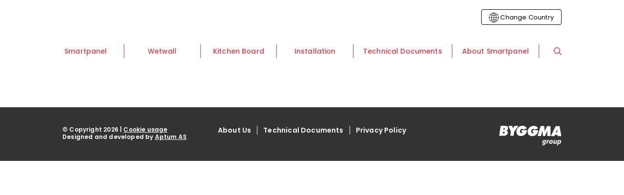

--- FILE ---
content_type: text/html; charset=UTF-8
request_url: https://smartpanel.no/en/smartpanel/v-fas-7-bord/skoggronn/
body_size: 35165
content:
<!DOCTYPE html>
<html lang="en-US">
	<head>
		<meta charset="UTF-8">
<script type="text/javascript">
/* <![CDATA[ */
var gform;gform||(document.addEventListener("gform_main_scripts_loaded",function(){gform.scriptsLoaded=!0}),document.addEventListener("gform/theme/scripts_loaded",function(){gform.themeScriptsLoaded=!0}),window.addEventListener("DOMContentLoaded",function(){gform.domLoaded=!0}),gform={domLoaded:!1,scriptsLoaded:!1,themeScriptsLoaded:!1,isFormEditor:()=>"function"==typeof InitializeEditor,callIfLoaded:function(o){return!(!gform.domLoaded||!gform.scriptsLoaded||!gform.themeScriptsLoaded&&!gform.isFormEditor()||(gform.isFormEditor()&&console.warn("The use of gform.initializeOnLoaded() is deprecated in the form editor context and will be removed in Gravity Forms 3.1."),o(),0))},initializeOnLoaded:function(o){gform.callIfLoaded(o)||(document.addEventListener("gform_main_scripts_loaded",()=>{gform.scriptsLoaded=!0,gform.callIfLoaded(o)}),document.addEventListener("gform/theme/scripts_loaded",()=>{gform.themeScriptsLoaded=!0,gform.callIfLoaded(o)}),window.addEventListener("DOMContentLoaded",()=>{gform.domLoaded=!0,gform.callIfLoaded(o)}))},hooks:{action:{},filter:{}},addAction:function(o,r,e,t){gform.addHook("action",o,r,e,t)},addFilter:function(o,r,e,t){gform.addHook("filter",o,r,e,t)},doAction:function(o){gform.doHook("action",o,arguments)},applyFilters:function(o){return gform.doHook("filter",o,arguments)},removeAction:function(o,r){gform.removeHook("action",o,r)},removeFilter:function(o,r,e){gform.removeHook("filter",o,r,e)},addHook:function(o,r,e,t,n){null==gform.hooks[o][r]&&(gform.hooks[o][r]=[]);var d=gform.hooks[o][r];null==n&&(n=r+"_"+d.length),gform.hooks[o][r].push({tag:n,callable:e,priority:t=null==t?10:t})},doHook:function(r,o,e){var t;if(e=Array.prototype.slice.call(e,1),null!=gform.hooks[r][o]&&((o=gform.hooks[r][o]).sort(function(o,r){return o.priority-r.priority}),o.forEach(function(o){"function"!=typeof(t=o.callable)&&(t=window[t]),"action"==r?t.apply(null,e):e[0]=t.apply(null,e)})),"filter"==r)return e[0]},removeHook:function(o,r,t,n){var e;null!=gform.hooks[o][r]&&(e=(e=gform.hooks[o][r]).filter(function(o,r,e){return!!(null!=n&&n!=o.tag||null!=t&&t!=o.priority)}),gform.hooks[o][r]=e)}});
/* ]]> */
</script>

		<meta name="viewport" content="width=device-width, initial-scale=1">
		<link rel="profile" href="http://gmpg.org/xfn/11">

		<script type="text/javascript">/* wpack.io publicPath */window.__wpackIosmartpanelassetsdist='https://smartpanel.no/en/wp-content/themes/suki-smartpanel/assets/dist/';</script><meta name='robots' content='index, follow, max-image-preview:large, max-snippet:-1, max-video-preview:-1' />

<!-- Google Tag Manager for WordPress by gtm4wp.com -->
<script data-cfasync="false" data-pagespeed-no-defer>
	var gtm4wp_datalayer_name = "dataLayer";
	var dataLayer = dataLayer || [];
	const gtm4wp_use_sku_instead = 0;
	const gtm4wp_currency = 'USD';
	const gtm4wp_product_per_impression = 10;
	const gtm4wp_clear_ecommerce = false;
	const gtm4wp_datalayer_max_timeout = 2000;
</script>
<!-- End Google Tag Manager for WordPress by gtm4wp.com -->
	<!-- This site is optimized with the Yoast SEO plugin v26.6 - https://yoast.com/wordpress/plugins/seo/ -->
	<title>Forest Green - Smartpanel</title>
	<link rel="canonical" href="https://smartpanel.no/en/smartpanel/v-fas-7-bord/skoggronn/" />
	<meta property="og:locale" content="en_US" />
	<meta property="og:type" content="article" />
	<meta property="og:title" content="Forest Green - Smartpanel" />
	<meta property="og:url" content="https://smartpanel.no/en/smartpanel/v-fas-7-bord/skoggronn/" />
	<meta property="og:site_name" content="Smartpanel" />
	<meta property="article:modified_time" content="2026-01-22T01:31:30+00:00" />
	<meta property="og:image" content="https://d3g44obuhmb1yu.cloudfront.net/wp-content/uploads/2022/02/16061908/smartpanel-naturligvis-2.jpg" />
	<meta property="og:image:width" content="1200" />
	<meta property="og:image:height" content="900" />
	<meta property="og:image:type" content="image/jpeg" />
	<meta name="twitter:card" content="summary_large_image" />
	<script type="application/ld+json" class="yoast-schema-graph">{"@context":"https://schema.org","@graph":[{"@type":"WebPage","@id":"https://smartpanel.no/en/smartpanel/v-fas-7-bord/skoggronn/","url":"https://smartpanel.no/en/smartpanel/v-fas-7-bord/skoggronn/","name":"Forest Green - Smartpanel","isPartOf":{"@id":"https://smartpanel.no/en/#website"},"primaryImageOfPage":{"@id":"https://smartpanel.no/en/smartpanel/v-fas-7-bord/skoggronn/#primaryimage"},"image":{"@id":"https://smartpanel.no/en/smartpanel/v-fas-7-bord/skoggronn/#primaryimage"},"thumbnailUrl":"https://d3g44obuhmb1yu.cloudfront.net/wp-content/uploads/2022/02/16061908/smartpanel-naturligvis-2.jpg","datePublished":"2022-03-23T12:21:51+00:00","dateModified":"2026-01-22T01:31:30+00:00","breadcrumb":{"@id":"https://smartpanel.no/en/smartpanel/v-fas-7-bord/skoggronn/#breadcrumb"},"inLanguage":"en-US","potentialAction":[{"@type":"ReadAction","target":["https://smartpanel.no/en/smartpanel/v-fas-7-bord/skoggronn/"]}]},{"@type":"ImageObject","inLanguage":"en-US","@id":"https://smartpanel.no/en/smartpanel/v-fas-7-bord/skoggronn/#primaryimage","url":"https://d3g44obuhmb1yu.cloudfront.net/wp-content/uploads/2022/02/16061908/smartpanel-naturligvis-2.jpg","contentUrl":"https://d3g44obuhmb1yu.cloudfront.net/wp-content/uploads/2022/02/16061908/smartpanel-naturligvis-2.jpg","width":1200,"height":900},{"@type":"BreadcrumbList","@id":"https://smartpanel.no/en/smartpanel/v-fas-7-bord/skoggronn/#breadcrumb","itemListElement":[{"@type":"ListItem","position":1,"name":"Home","item":"https://smartpanel.no/en/"},{"@type":"ListItem","position":2,"name":"Smartpanel","item":"https://smartpanel.no/en/smartpanel/"},{"@type":"ListItem","position":3,"name":"V-fas 7 board","item":"https://smartpanel.no/en/smartpanel/v-fas-7-bord/"},{"@type":"ListItem","position":4,"name":"Forest Green"}]},{"@type":"WebSite","@id":"https://smartpanel.no/en/#website","url":"https://smartpanel.no/en/","name":"Smartpanel","description":"","potentialAction":[{"@type":"SearchAction","target":{"@type":"EntryPoint","urlTemplate":"https://smartpanel.no/en/?s={search_term_string}"},"query-input":{"@type":"PropertyValueSpecification","valueRequired":true,"valueName":"search_term_string"}}],"inLanguage":"en-US"}]}</script>
	<!-- / Yoast SEO plugin. -->


<link rel='dns-prefetch' href='//fonts.googleapis.com' />
<link rel='dns-prefetch' href='//www.googletagmanager.com' />
<link href='https://fonts.gstatic.com' crossorigin rel='preconnect' />
<link rel="alternate" type="application/rss+xml" title="Smartpanel &raquo; Feed" href="https://smartpanel.no/en/feed/" />
<link rel="alternate" type="application/rss+xml" title="Smartpanel &raquo; Comments Feed" href="https://smartpanel.no/en/comments/feed/" />
<link rel="alternate" title="oEmbed (JSON)" type="application/json+oembed" href="https://smartpanel.no/en/wp-json/oembed/1.0/embed?url=https%3A%2F%2Fsmartpanel.no%2Fen%2Fsmartpanel%2Fv-fas-7-bord%2Fskoggronn%2F" />
<link rel="alternate" title="oEmbed (XML)" type="text/xml+oembed" href="https://smartpanel.no/en/wp-json/oembed/1.0/embed?url=https%3A%2F%2Fsmartpanel.no%2Fen%2Fsmartpanel%2Fv-fas-7-bord%2Fskoggronn%2F&#038;format=xml" />
<style id='wp-img-auto-sizes-contain-inline-css' type='text/css'>
img:is([sizes=auto i],[sizes^="auto," i]){contain-intrinsic-size:3000px 1500px}
/*# sourceURL=wp-img-auto-sizes-contain-inline-css */
</style>
<style id='wp-emoji-styles-inline-css' type='text/css'>

	img.wp-smiley, img.emoji {
		display: inline !important;
		border: none !important;
		box-shadow: none !important;
		height: 1em !important;
		width: 1em !important;
		margin: 0 0.07em !important;
		vertical-align: -0.1em !important;
		background: none !important;
		padding: 0 !important;
	}
/*# sourceURL=wp-emoji-styles-inline-css */
</style>
<style id='wp-block-library-inline-css' type='text/css'>
:root{--wp-block-synced-color:#7a00df;--wp-block-synced-color--rgb:122,0,223;--wp-bound-block-color:var(--wp-block-synced-color);--wp-editor-canvas-background:#ddd;--wp-admin-theme-color:#007cba;--wp-admin-theme-color--rgb:0,124,186;--wp-admin-theme-color-darker-10:#006ba1;--wp-admin-theme-color-darker-10--rgb:0,107,160.5;--wp-admin-theme-color-darker-20:#005a87;--wp-admin-theme-color-darker-20--rgb:0,90,135;--wp-admin-border-width-focus:2px}@media (min-resolution:192dpi){:root{--wp-admin-border-width-focus:1.5px}}.wp-element-button{cursor:pointer}:root .has-very-light-gray-background-color{background-color:#eee}:root .has-very-dark-gray-background-color{background-color:#313131}:root .has-very-light-gray-color{color:#eee}:root .has-very-dark-gray-color{color:#313131}:root .has-vivid-green-cyan-to-vivid-cyan-blue-gradient-background{background:linear-gradient(135deg,#00d084,#0693e3)}:root .has-purple-crush-gradient-background{background:linear-gradient(135deg,#34e2e4,#4721fb 50%,#ab1dfe)}:root .has-hazy-dawn-gradient-background{background:linear-gradient(135deg,#faaca8,#dad0ec)}:root .has-subdued-olive-gradient-background{background:linear-gradient(135deg,#fafae1,#67a671)}:root .has-atomic-cream-gradient-background{background:linear-gradient(135deg,#fdd79a,#004a59)}:root .has-nightshade-gradient-background{background:linear-gradient(135deg,#330968,#31cdcf)}:root .has-midnight-gradient-background{background:linear-gradient(135deg,#020381,#2874fc)}:root{--wp--preset--font-size--normal:16px;--wp--preset--font-size--huge:42px}.has-regular-font-size{font-size:1em}.has-larger-font-size{font-size:2.625em}.has-normal-font-size{font-size:var(--wp--preset--font-size--normal)}.has-huge-font-size{font-size:var(--wp--preset--font-size--huge)}.has-text-align-center{text-align:center}.has-text-align-left{text-align:left}.has-text-align-right{text-align:right}.has-fit-text{white-space:nowrap!important}#end-resizable-editor-section{display:none}.aligncenter{clear:both}.items-justified-left{justify-content:flex-start}.items-justified-center{justify-content:center}.items-justified-right{justify-content:flex-end}.items-justified-space-between{justify-content:space-between}.screen-reader-text{border:0;clip-path:inset(50%);height:1px;margin:-1px;overflow:hidden;padding:0;position:absolute;width:1px;word-wrap:normal!important}.screen-reader-text:focus{background-color:#ddd;clip-path:none;color:#444;display:block;font-size:1em;height:auto;left:5px;line-height:normal;padding:15px 23px 14px;text-decoration:none;top:5px;width:auto;z-index:100000}html :where(.has-border-color){border-style:solid}html :where([style*=border-top-color]){border-top-style:solid}html :where([style*=border-right-color]){border-right-style:solid}html :where([style*=border-bottom-color]){border-bottom-style:solid}html :where([style*=border-left-color]){border-left-style:solid}html :where([style*=border-width]){border-style:solid}html :where([style*=border-top-width]){border-top-style:solid}html :where([style*=border-right-width]){border-right-style:solid}html :where([style*=border-bottom-width]){border-bottom-style:solid}html :where([style*=border-left-width]){border-left-style:solid}html :where(img[class*=wp-image-]){height:auto;max-width:100%}:where(figure){margin:0 0 1em}html :where(.is-position-sticky){--wp-admin--admin-bar--position-offset:var(--wp-admin--admin-bar--height,0px)}@media screen and (max-width:600px){html :where(.is-position-sticky){--wp-admin--admin-bar--position-offset:0px}}

/*# sourceURL=wp-block-library-inline-css */
</style><style id='global-styles-inline-css' type='text/css'>
:root{--wp--preset--aspect-ratio--square: 1;--wp--preset--aspect-ratio--4-3: 4/3;--wp--preset--aspect-ratio--3-4: 3/4;--wp--preset--aspect-ratio--3-2: 3/2;--wp--preset--aspect-ratio--2-3: 2/3;--wp--preset--aspect-ratio--16-9: 16/9;--wp--preset--aspect-ratio--9-16: 9/16;--wp--preset--color--black: #000000;--wp--preset--color--cyan-bluish-gray: #abb8c3;--wp--preset--color--white: #ffffff;--wp--preset--color--pale-pink: #f78da7;--wp--preset--color--vivid-red: #cf2e2e;--wp--preset--color--luminous-vivid-orange: #ff6900;--wp--preset--color--luminous-vivid-amber: #fcb900;--wp--preset--color--light-green-cyan: #7bdcb5;--wp--preset--color--vivid-green-cyan: #00d084;--wp--preset--color--pale-cyan-blue: #8ed1fc;--wp--preset--color--vivid-cyan-blue: #0693e3;--wp--preset--color--vivid-purple: #9b51e0;--wp--preset--color--dark-grey: #3b3b3b;--wp--preset--color--smartpanel-red: #e63946;--wp--preset--color--smartpanel-light-red: #fAf4f4;--wp--preset--color--wetwall-blue: #abcfcf;--wp--preset--color--wetwall-light-blue: #f0fafa;--wp--preset--color--wetwall-green: #12403d;--wp--preset--color--kitchenboard-orange: #eb6423;--wp--preset--color--kitchenboard-light-orange: #fdf3ef;--wp--preset--color--classic-white: #f2f0ef;--wp--preset--gradient--vivid-cyan-blue-to-vivid-purple: linear-gradient(135deg,rgb(6,147,227) 0%,rgb(155,81,224) 100%);--wp--preset--gradient--light-green-cyan-to-vivid-green-cyan: linear-gradient(135deg,rgb(122,220,180) 0%,rgb(0,208,130) 100%);--wp--preset--gradient--luminous-vivid-amber-to-luminous-vivid-orange: linear-gradient(135deg,rgb(252,185,0) 0%,rgb(255,105,0) 100%);--wp--preset--gradient--luminous-vivid-orange-to-vivid-red: linear-gradient(135deg,rgb(255,105,0) 0%,rgb(207,46,46) 100%);--wp--preset--gradient--very-light-gray-to-cyan-bluish-gray: linear-gradient(135deg,rgb(238,238,238) 0%,rgb(169,184,195) 100%);--wp--preset--gradient--cool-to-warm-spectrum: linear-gradient(135deg,rgb(74,234,220) 0%,rgb(151,120,209) 20%,rgb(207,42,186) 40%,rgb(238,44,130) 60%,rgb(251,105,98) 80%,rgb(254,248,76) 100%);--wp--preset--gradient--blush-light-purple: linear-gradient(135deg,rgb(255,206,236) 0%,rgb(152,150,240) 100%);--wp--preset--gradient--blush-bordeaux: linear-gradient(135deg,rgb(254,205,165) 0%,rgb(254,45,45) 50%,rgb(107,0,62) 100%);--wp--preset--gradient--luminous-dusk: linear-gradient(135deg,rgb(255,203,112) 0%,rgb(199,81,192) 50%,rgb(65,88,208) 100%);--wp--preset--gradient--pale-ocean: linear-gradient(135deg,rgb(255,245,203) 0%,rgb(182,227,212) 50%,rgb(51,167,181) 100%);--wp--preset--gradient--electric-grass: linear-gradient(135deg,rgb(202,248,128) 0%,rgb(113,206,126) 100%);--wp--preset--gradient--midnight: linear-gradient(135deg,rgb(2,3,129) 0%,rgb(40,116,252) 100%);--wp--preset--font-size--small: 16px;--wp--preset--font-size--medium: 19px;--wp--preset--font-size--large: 26px;--wp--preset--font-size--x-large: 32px;--wp--preset--font-size--tiny: 10px;--wp--preset--font-size--xx-small: 14px;--wp--preset--font-size--x-small: 15px;--wp--preset--font-size--regular: 18px;--wp--preset--font-size--xx-large: 40px;--wp--preset--font-family--poppins: Poppins,sans-serif;--wp--preset--spacing--20: 0.44rem;--wp--preset--spacing--30: 0.67rem;--wp--preset--spacing--40: 1rem;--wp--preset--spacing--50: 1.5rem;--wp--preset--spacing--60: 2.25rem;--wp--preset--spacing--70: 3.38rem;--wp--preset--spacing--80: 5.06rem;--wp--preset--shadow--natural: 6px 6px 9px rgba(0, 0, 0, 0.2);--wp--preset--shadow--deep: 12px 12px 50px rgba(0, 0, 0, 0.4);--wp--preset--shadow--sharp: 6px 6px 0px rgba(0, 0, 0, 0.2);--wp--preset--shadow--outlined: 6px 6px 0px -3px rgb(255, 255, 255), 6px 6px rgb(0, 0, 0);--wp--preset--shadow--crisp: 6px 6px 0px rgb(0, 0, 0);}p{--wp--preset--font-size--small: 16px;--wp--preset--font-size--regular: 18px;--wp--preset--font-size--medium: 19px;}:root { --wp--style--global--content-size: 1024px;--wp--style--global--wide-size: 1024px; }:where(body) { margin: 0; }.wp-site-blocks > .alignleft { float: left; margin-right: 2em; }.wp-site-blocks > .alignright { float: right; margin-left: 2em; }.wp-site-blocks > .aligncenter { justify-content: center; margin-left: auto; margin-right: auto; }:where(.is-layout-flex){gap: 0.5em;}:where(.is-layout-grid){gap: 0.5em;}.is-layout-flow > .alignleft{float: left;margin-inline-start: 0;margin-inline-end: 2em;}.is-layout-flow > .alignright{float: right;margin-inline-start: 2em;margin-inline-end: 0;}.is-layout-flow > .aligncenter{margin-left: auto !important;margin-right: auto !important;}.is-layout-constrained > .alignleft{float: left;margin-inline-start: 0;margin-inline-end: 2em;}.is-layout-constrained > .alignright{float: right;margin-inline-start: 2em;margin-inline-end: 0;}.is-layout-constrained > .aligncenter{margin-left: auto !important;margin-right: auto !important;}.is-layout-constrained > :where(:not(.alignleft):not(.alignright):not(.alignfull)){max-width: var(--wp--style--global--content-size);margin-left: auto !important;margin-right: auto !important;}.is-layout-constrained > .alignwide{max-width: var(--wp--style--global--wide-size);}body .is-layout-flex{display: flex;}.is-layout-flex{flex-wrap: wrap;align-items: center;}.is-layout-flex > :is(*, div){margin: 0;}body .is-layout-grid{display: grid;}.is-layout-grid > :is(*, div){margin: 0;}body{font-family: Poppins;padding-top: 0px;padding-right: 0px;padding-bottom: 0px;padding-left: 0px;}a:where(:not(.wp-element-button)){text-decoration: underline;}:root :where(.wp-element-button, .wp-block-button__link){background-color: #32373c;border-width: 0;color: #fff;font-family: inherit;font-size: inherit;font-style: inherit;font-weight: inherit;letter-spacing: inherit;line-height: inherit;padding-top: calc(0.667em + 2px);padding-right: calc(1.333em + 2px);padding-bottom: calc(0.667em + 2px);padding-left: calc(1.333em + 2px);text-decoration: none;text-transform: inherit;}.has-black-color{color: var(--wp--preset--color--black) !important;}.has-cyan-bluish-gray-color{color: var(--wp--preset--color--cyan-bluish-gray) !important;}.has-white-color{color: var(--wp--preset--color--white) !important;}.has-pale-pink-color{color: var(--wp--preset--color--pale-pink) !important;}.has-vivid-red-color{color: var(--wp--preset--color--vivid-red) !important;}.has-luminous-vivid-orange-color{color: var(--wp--preset--color--luminous-vivid-orange) !important;}.has-luminous-vivid-amber-color{color: var(--wp--preset--color--luminous-vivid-amber) !important;}.has-light-green-cyan-color{color: var(--wp--preset--color--light-green-cyan) !important;}.has-vivid-green-cyan-color{color: var(--wp--preset--color--vivid-green-cyan) !important;}.has-pale-cyan-blue-color{color: var(--wp--preset--color--pale-cyan-blue) !important;}.has-vivid-cyan-blue-color{color: var(--wp--preset--color--vivid-cyan-blue) !important;}.has-vivid-purple-color{color: var(--wp--preset--color--vivid-purple) !important;}.has-dark-grey-color{color: var(--wp--preset--color--dark-grey) !important;}.has-smartpanel-red-color{color: var(--wp--preset--color--smartpanel-red) !important;}.has-smartpanel-light-red-color{color: var(--wp--preset--color--smartpanel-light-red) !important;}.has-wetwall-blue-color{color: var(--wp--preset--color--wetwall-blue) !important;}.has-wetwall-light-blue-color{color: var(--wp--preset--color--wetwall-light-blue) !important;}.has-wetwall-green-color{color: var(--wp--preset--color--wetwall-green) !important;}.has-kitchenboard-orange-color{color: var(--wp--preset--color--kitchenboard-orange) !important;}.has-kitchenboard-light-orange-color{color: var(--wp--preset--color--kitchenboard-light-orange) !important;}.has-classic-white-color{color: var(--wp--preset--color--classic-white) !important;}.has-black-background-color{background-color: var(--wp--preset--color--black) !important;}.has-cyan-bluish-gray-background-color{background-color: var(--wp--preset--color--cyan-bluish-gray) !important;}.has-white-background-color{background-color: var(--wp--preset--color--white) !important;}.has-pale-pink-background-color{background-color: var(--wp--preset--color--pale-pink) !important;}.has-vivid-red-background-color{background-color: var(--wp--preset--color--vivid-red) !important;}.has-luminous-vivid-orange-background-color{background-color: var(--wp--preset--color--luminous-vivid-orange) !important;}.has-luminous-vivid-amber-background-color{background-color: var(--wp--preset--color--luminous-vivid-amber) !important;}.has-light-green-cyan-background-color{background-color: var(--wp--preset--color--light-green-cyan) !important;}.has-vivid-green-cyan-background-color{background-color: var(--wp--preset--color--vivid-green-cyan) !important;}.has-pale-cyan-blue-background-color{background-color: var(--wp--preset--color--pale-cyan-blue) !important;}.has-vivid-cyan-blue-background-color{background-color: var(--wp--preset--color--vivid-cyan-blue) !important;}.has-vivid-purple-background-color{background-color: var(--wp--preset--color--vivid-purple) !important;}.has-dark-grey-background-color{background-color: var(--wp--preset--color--dark-grey) !important;}.has-smartpanel-red-background-color{background-color: var(--wp--preset--color--smartpanel-red) !important;}.has-smartpanel-light-red-background-color{background-color: var(--wp--preset--color--smartpanel-light-red) !important;}.has-wetwall-blue-background-color{background-color: var(--wp--preset--color--wetwall-blue) !important;}.has-wetwall-light-blue-background-color{background-color: var(--wp--preset--color--wetwall-light-blue) !important;}.has-wetwall-green-background-color{background-color: var(--wp--preset--color--wetwall-green) !important;}.has-kitchenboard-orange-background-color{background-color: var(--wp--preset--color--kitchenboard-orange) !important;}.has-kitchenboard-light-orange-background-color{background-color: var(--wp--preset--color--kitchenboard-light-orange) !important;}.has-classic-white-background-color{background-color: var(--wp--preset--color--classic-white) !important;}.has-black-border-color{border-color: var(--wp--preset--color--black) !important;}.has-cyan-bluish-gray-border-color{border-color: var(--wp--preset--color--cyan-bluish-gray) !important;}.has-white-border-color{border-color: var(--wp--preset--color--white) !important;}.has-pale-pink-border-color{border-color: var(--wp--preset--color--pale-pink) !important;}.has-vivid-red-border-color{border-color: var(--wp--preset--color--vivid-red) !important;}.has-luminous-vivid-orange-border-color{border-color: var(--wp--preset--color--luminous-vivid-orange) !important;}.has-luminous-vivid-amber-border-color{border-color: var(--wp--preset--color--luminous-vivid-amber) !important;}.has-light-green-cyan-border-color{border-color: var(--wp--preset--color--light-green-cyan) !important;}.has-vivid-green-cyan-border-color{border-color: var(--wp--preset--color--vivid-green-cyan) !important;}.has-pale-cyan-blue-border-color{border-color: var(--wp--preset--color--pale-cyan-blue) !important;}.has-vivid-cyan-blue-border-color{border-color: var(--wp--preset--color--vivid-cyan-blue) !important;}.has-vivid-purple-border-color{border-color: var(--wp--preset--color--vivid-purple) !important;}.has-dark-grey-border-color{border-color: var(--wp--preset--color--dark-grey) !important;}.has-smartpanel-red-border-color{border-color: var(--wp--preset--color--smartpanel-red) !important;}.has-smartpanel-light-red-border-color{border-color: var(--wp--preset--color--smartpanel-light-red) !important;}.has-wetwall-blue-border-color{border-color: var(--wp--preset--color--wetwall-blue) !important;}.has-wetwall-light-blue-border-color{border-color: var(--wp--preset--color--wetwall-light-blue) !important;}.has-wetwall-green-border-color{border-color: var(--wp--preset--color--wetwall-green) !important;}.has-kitchenboard-orange-border-color{border-color: var(--wp--preset--color--kitchenboard-orange) !important;}.has-kitchenboard-light-orange-border-color{border-color: var(--wp--preset--color--kitchenboard-light-orange) !important;}.has-classic-white-border-color{border-color: var(--wp--preset--color--classic-white) !important;}.has-vivid-cyan-blue-to-vivid-purple-gradient-background{background: var(--wp--preset--gradient--vivid-cyan-blue-to-vivid-purple) !important;}.has-light-green-cyan-to-vivid-green-cyan-gradient-background{background: var(--wp--preset--gradient--light-green-cyan-to-vivid-green-cyan) !important;}.has-luminous-vivid-amber-to-luminous-vivid-orange-gradient-background{background: var(--wp--preset--gradient--luminous-vivid-amber-to-luminous-vivid-orange) !important;}.has-luminous-vivid-orange-to-vivid-red-gradient-background{background: var(--wp--preset--gradient--luminous-vivid-orange-to-vivid-red) !important;}.has-very-light-gray-to-cyan-bluish-gray-gradient-background{background: var(--wp--preset--gradient--very-light-gray-to-cyan-bluish-gray) !important;}.has-cool-to-warm-spectrum-gradient-background{background: var(--wp--preset--gradient--cool-to-warm-spectrum) !important;}.has-blush-light-purple-gradient-background{background: var(--wp--preset--gradient--blush-light-purple) !important;}.has-blush-bordeaux-gradient-background{background: var(--wp--preset--gradient--blush-bordeaux) !important;}.has-luminous-dusk-gradient-background{background: var(--wp--preset--gradient--luminous-dusk) !important;}.has-pale-ocean-gradient-background{background: var(--wp--preset--gradient--pale-ocean) !important;}.has-electric-grass-gradient-background{background: var(--wp--preset--gradient--electric-grass) !important;}.has-midnight-gradient-background{background: var(--wp--preset--gradient--midnight) !important;}.has-small-font-size{font-size: var(--wp--preset--font-size--small) !important;}.has-medium-font-size{font-size: var(--wp--preset--font-size--medium) !important;}.has-large-font-size{font-size: var(--wp--preset--font-size--large) !important;}.has-x-large-font-size{font-size: var(--wp--preset--font-size--x-large) !important;}.has-tiny-font-size{font-size: var(--wp--preset--font-size--tiny) !important;}.has-xx-small-font-size{font-size: var(--wp--preset--font-size--xx-small) !important;}.has-x-small-font-size{font-size: var(--wp--preset--font-size--x-small) !important;}.has-regular-font-size{font-size: var(--wp--preset--font-size--regular) !important;}.has-xx-large-font-size{font-size: var(--wp--preset--font-size--xx-large) !important;}.has-poppins-font-family{font-family: var(--wp--preset--font-family--poppins) !important;}p.has-small-font-size{font-size: var(--wp--preset--font-size--small) !important;}p.has-regular-font-size{font-size: var(--wp--preset--font-size--regular) !important;}p.has-medium-font-size{font-size: var(--wp--preset--font-size--medium) !important;}
/*# sourceURL=global-styles-inline-css */
</style>

<style id='woocommerce-inline-inline-css' type='text/css'>
.woocommerce form .form-row .required { visibility: visible; }
/*# sourceURL=woocommerce-inline-inline-css */
</style>
<link rel='stylesheet' id='aptumno-aneta-language-selector-css' href='https://smartpanel.no/en/wp-content/plugins/aptumno-aneta-language-selector/assets/css/aptumno-aneta-language-selector.css?ver=69c27b8a' type='text/css' media='all' />
<link rel='stylesheet' id='suki-google-fonts-css' href='https://fonts.googleapis.com/css?family=Poppins%3A100%2C100i%2C200%2C200i%2C300%2C300i%2C400%2C400i%2C500%2C500i%2C600%2C600i%2C700%2C700i%2C800%2C800i%2C900%2C900i&#038;subset=latin&#038;ver=1.3.7' type='text/css' media='all' />
<link rel='stylesheet' id='suki-css' href='https://smartpanel.no/en/wp-content/themes/suki/assets/css/main.min.css?ver=1.3.7' type='text/css' media='all' />
<style id='suki-inline-css' type='text/css'>
/* Suki Dynamic CSS */
.has-suki-color-1-background-color{background-color:#3b3b3b}.has-suki-color-1-color{color:#3b3b3b}.has-suki-color-2-background-color{background-color:#b2b1b1}.has-suki-color-2-color{color:#b2b1b1}.has-suki-color-3-background-color{background-color:#e63946}.has-suki-color-3-color{color:#e63946}.has-suki-color-4-background-color{background-color:#12403d}.has-suki-color-4-color{color:#12403d}.has-suki-color-5-background-color{background-color:#eb6423}.has-suki-color-5-color{color:#eb6423}html{font-family:"Poppins",sans-serif;font-size:18px;line-height:1.44;letter-spacing:.18px}.has-medium-text-size{line-height:calc(0.9 * 1.44)}.has-large-text-size{line-height:calc(0.825 * 1.44)}.has-huge-text-size{line-height:calc(0.75 * 1.44)}p.has-drop-cap:not(:focus):first-letter{font-size:4.32em}body{color:#3b3b3b}a,button.suki-toggle,.navigation .nav-links a:hover,.navigation .nav-links a:focus,.tagcloud a:hover,.tagcloud a:focus,.comment-body .reply:hover,.comment-body .reply:focus,.comment-metadata a:hover,.comment-metadata a:focus{color:#e63946}.entry-meta a:hover,.entry-meta a:focus,.widget .post-date a:hover,.widget .post-date a:focus,.widget_rss .rss-date a:hover,.widget_rss .rss-date a:focus{color:#e63946}h1 a:hover,h1 a:focus,.h1 a:hover,.h1 a:focus,h2 a:hover,h2 a:focus,.h2 a:hover,.h2 a:focus,h3 a:hover,h3 a:focus,.h3 a:hover,.h3 a:focus,h4 a:hover,h4 a:focus,.h4 a:hover,.h4 a:focus,h5 a:hover,h5 a:focus,.h5 a:hover,.h5 a:focus,h6 a:hover,h6 a:focus,.h6 a:hover,.h6 a:focus,.comment-author a:hover,.comment-author a:focus,.entry-author-name a:hover,.entry-author-name a:focus{color:#e63946}.suki-header-section a:not(.button):hover,.suki-header-section a:not(.button):focus,.suki-header-section .suki-toggle:hover,.suki-header-section .suki-toggle:focus,.suki-header-section .menu .sub-menu a:not(.button):hover,.suki-header-section .menu .sub-menu a:not(.button):focus,.suki-header-section .menu .sub-menu .suki-toggle:hover,.suki-header-section .menu .sub-menu .suki-toggle:focus,.suki-header-section-vertical a:not(.button):hover,.suki-header-section-vertical a:not(.button):focus,.suki-header-section-vertical .suki-toggle:hover,.suki-header-section-vertical .suki-toggle:focus,.suki-header-section-vertical .menu .sub-menu a:not(.button):hover,.suki-header-section-vertical .menu .sub-menu a:not(.button):focus,.suki-header-section-vertical .menu .sub-menu .suki-toggle:hover,.suki-header-section-vertical .menu .sub-menu .suki-toggle:focus{color:#e63946}::selection{background-color:#e63946}.suki-header-cart .cart-count{background-color:#e63946}a:hover,a:focus,.suki-toggle:hover,.suki-toggle:focus{color:#e63946}h1,.h1{font-weight:700;font-size:40px;line-height:1.1}.title,.entry-title,.page-title{font-weight:700;font-size:40px;line-height:1.1}h2,.h2{font-weight:700;font-size:32px;line-height:1.125;letter-spacing:.32px}h3,.h3{font-weight:700;font-size:26px;line-height:1.15;letter-spacing:.26px}legend,.small-title,.entry-small-title,.comments-title,.comment-reply-title{font-weight:700;font-size:26px;line-height:1.15;letter-spacing:.26px}h4,.h4{font-size:19px;line-height:1.21;letter-spacing:.19px}.widget_block>[class^="wp-block-"]>h2:first-child,.widget_block>[class^="wp-block-"]>h3:first-child,.widget_block>[class^="wp-block-"]>h4:first-child,.widget_block>[class^="wp-block-"]>h5:first-child,.widget_block>[class^="wp-block-"]>h6:first-child,.widget-title{font-size:19px;line-height:1.21;letter-spacing:.19px}h1,.h1,h2,.h2,h3,.h3,h4,.h4,h5,.h5,h6,.h6,h1 a,.h1 a,h2 a,.h2 a,h3 a,.h3 a,h4 a,.h4 a,h5 a,.h5 a,h6 a,.h6 a,table th,button.suki-toggle,.navigation .nav-links .current,.comment-author a,.entry-author-name,.entry-author-name a,.widget-title,p.has-drop-cap:not(:focus):first-letter{color:#000}.suki-header-section a:not(.button),.suki-header-section .suki-toggle,.suki-header-section .menu .sub-menu a:not(.button),.suki-header-section .menu .sub-menu .suki-toggle,.suki-header-section-vertical a:not(.button),.suki-header-section-vertical .suki-toggle,.suki-header-section-vertical .menu .sub-menu a:not(.button),.suki-header-section-vertical .menu .sub-menu .suki-toggle{color:#000}input[type="text"],input[type="password"],input[type="color"],input[type="date"],input[type="datetime-local"],input[type="email"],input[type="month"],input[type="number"],input[type="search"],input[type="tel"],input[type="time"],input[type="url"],input[type="week"],.input,select,textarea,span.select2-container .select2-selection,span.select2-container .select2-dropdown .select2-search,span.select2-container .select2-dropdown .select2-results .select2-results__option{padding:4px 10px 4px 10px}input[type="text"],input[type="password"],input[type="color"],input[type="date"],input[type="datetime-local"],input[type="email"],input[type="month"],input[type="number"],input[type="search"],input[type="tel"],input[type="time"],input[type="url"],input[type="week"],.input,select,textarea,.search-field,span.select2-container .select2-selection,span.select2-container.select2-container--open .select2-dropdown{background-color:#f2f0ef;border-color:#f2f0ef;color:#3b3b3b}.search-field + .suki-search-icon{color:#3b3b3b}input[type="text"]:focus,input[type="password"]:focus,input[type="color"]:focus,input[type="date"]:focus,input[type="datetime-local"]:focus,input[type="email"]:focus,input[type="month"]:focus,input[type="number"]:focus,input[type="search"]:focus,input[type="tel"]:focus,input[type="time"]:focus,input[type="url"]:focus,input[type="week"]:focus,.input:hover,.input:focus,select:focus,textarea:focus,.search-field:focus,span.select2-container.select2-container--open .select2-selection{border-color:#3b3b3b}span.select2-container.select2-container--open .select2-dropdown{border-color:#3b3b3b}.suki-wrapper,.suki-section-contained>.suki-section-inner{width:1024px}.suki-header-section .menu .sub-menu{max-width:1024px}.suki-content-layout-wide .alignwide{max-width:1024px;left:calc(50% - min((1024px / 2),50vw - 20px))}.suki-section-default.suki-content-layout-wide [class$="__inner-container"]>*:not(.alignwide):not(.alignfull){width:1024px}.suki-header-main-bar{height:70px;font-size:14px;line-height:1;letter-spacing:.14px}.suki-header-main-bar .suki-header-column>*{padding:0 30px}.suki-header-main-bar-row{margin:0 -30px}.suki-header-main-bar .suki-header-menu .menu-item{padding:0 30px}.suki-header-main-bar.suki-header-menu-highlight-background .suki-header-menu>.menu>.menu-item>.suki-menu-item-link,.suki-header-main-bar.suki-header-menu-highlight-border-top .suki-header-menu>.menu>.menu-item>.suki-menu-item-link,.suki-header-main-bar.suki-header-menu-highlight-border-bottom .suki-header-menu>.menu>.menu-item>.suki-menu-item-link{padding:0 30px}.suki-header-main-bar.suki-header-menu-highlight-none .suki-header-menu>.menu>.menu-item>.sub-menu,.suki-header-main-bar.suki-header-menu-highlight-underline .suki-header-menu>.menu>.menu-item>.sub-menu{margin-left:-30px}.suki-header-main-bar .menu .menu-item>.suki-menu-item-link{font-weight:500}.suki-header-main-bar .suki-menu-icon{font-size:16px}.suki-header-main-bar.suki-header-main-bar-with-top-bar .suki-header-main-bar-row{padding-top:20px}.suki-header-top-bar{height:70px}.suki-header-mobile-vertical-bar{padding:32px 30px 32px 17px}.suki-header-mobile-vertical-bar .suki-header-section-vertical-row>*{padding:20px 0}.suki-header-mobile-vertical-bar .suki-header-section-vertical-column{margin:-20px 0}.suki-hero-inner{padding:0}.suki-content-inner{padding:0 20px 80px 20px}.suki-footer-bottom-bar-inner{padding:38px 20px 22px 20px;background-color:#333}.suki-footer-bottom-bar{font-weight:600;font-size:12px;line-height:1.33;color:#fff}.suki-footer-bottom-bar a:not(.button){color:#fff}.suki-footer-bottom-bar a:not(.button):hover,.suki-footer-bottom-bar a:not(.button):focus{color:#b2b1b1}
/*# sourceURL=suki-inline-css */
</style>
<link rel='stylesheet' id='wpackio_smartpanelmain_main_css_52c0b513_css_style-css' href='https://smartpanel.no/en/wp-content/themes/suki-smartpanel/assets/dist/main/css-52c0b513.css?ver=1.0.0' type='text/css' media='all' />
<link rel='stylesheet' id='suki-woocommerce-css' href='https://smartpanel.no/en/wp-content/themes/suki/assets/css/compatibilities/woocommerce/woocommerce.min.css?ver=1.3.7' type='text/css' media='all' />
<style id='suki-woocommerce-inline-css' type='text/css'>
/* Suki + WooCommerce Dynamic CSS */
.woocommerce .woocommerce-error .button,.woocommerce .woocommerce-info .button,.woocommerce .woocommerce-message .button,.woocommerce nav.woocommerce-pagination ul li a:hover,.woocommerce nav.woocommerce-pagination ul li a:focus,.woocommerce div.product .woocommerce-tabs ul.tabs li a:hover,.woocommerce div.product .woocommerce-tabs ul.tabs li a:focus,.woocommerce-account .suki-woocommerce-MyAccount-sidebar a:hover,.woocommerce-account .suki-woocommerce-MyAccount-sidebar a:focus,.woocommerce ul.products li.product a.woocommerce-loop-product__link:hover,.woocommerce ul.products li.product a.woocommerce-loop-product__link:focus,.woocommerce.widget_layered_nav_filters li a:hover,.woocommerce.widget_layered_nav_filters li a:focus{color:#e63946}.woocommerce .star-rating,.woocommerce p.stars a{color:#e63946}.woocommerce div.product .woocommerce-product-rating a:hover,.woocommerce div.product .woocommerce-product-rating a:focus,.woocommerce div.product .product_meta a:hover,.woocommerce div.product .product_meta a:focus{color:#e63946}.woocommerce span.onsale{background-color:#e63946}.woocommerce-store-notice,p.demo_store{background-color:#e63946}.woocommerce.widget_layered_nav li.chosen a:before,.woocommerce.widget_rating_filter li.chosen a:before{background-color:#e63946}.woocommerce.widget_price_filter .price_slider{color:#e63946}.woocommerce .woocommerce-error .button:hover,.woocommerce .woocommerce-error .button:focus,.woocommerce .woocommerce-info .button:hover,.woocommerce .woocommerce-info .button:focus,.woocommerce .woocommerce-message .button:hover,.woocommerce .woocommerce-message .button:focus{color:#e63946}.woocommerce div.product .woocommerce-tabs .panel>h2:first-child,.woocommerce div.product .woocommerce-tabs #reviews #comments>h2,.woocommerce div.product .products h2,.woocommerce-cart .cross-sells h2,.woocommerce-cart .cart_totals h2,.woocommerce .checkout h3{font-weight:700;font-size:26px;line-height:1.15;letter-spacing:.26px}.woocommerce div.product #reviews #comments ol.commentlist li .comment-text p.meta .woocommerce-review__author,.woocommerce #review_form #respond .comment-reply-title,.woocommerce ul.products li.product a.woocommerce-loop-product__link,.woocommerce div.product #reviews #comments ol.commentlist li .comment-text p.meta .woocommerce-review__author a,.woocommerce div.product p.price,.woocommerce div.product span.price,.woocommerce div.product .woocommerce-tabs ul.tabs li.active a,.woocommerce-account .woocommerce-MyAccount-navigation li.is-active a,.woocommerce nav.woocommerce-pagination ul li span.current{color:#000}
/*# sourceURL=suki-woocommerce-inline-css */
</style>
<link rel='stylesheet' id='suki-pro-css' href='https://smartpanel.no/en/wp-content/plugins/suki-pro/assets/css/pro.min.css?ver=1.2.4' type='text/css' media='all' />
<script type="text/javascript" src="https://smartpanel.no/en/wp-includes/js/jquery/jquery.min.js?ver=3.7.1" id="jquery-core-js"></script>
<script type="text/javascript" src="https://smartpanel.no/en/wp-includes/js/jquery/jquery-migrate.min.js?ver=3.4.1" id="jquery-migrate-js"></script>
<script type="text/javascript" src="https://smartpanel.no/en/wp-content/plugins/woocommerce/assets/js/jquery-blockui/jquery.blockUI.min.js?ver=2.7.0-wc.10.4.3" id="wc-jquery-blockui-js" data-wp-strategy="defer"></script>
<script type="text/javascript" id="wc-add-to-cart-js-extra">
/* <![CDATA[ */
var wc_add_to_cart_params = {"ajax_url":"/en/wp-admin/admin-ajax.php","wc_ajax_url":"/en/?wc-ajax=%%endpoint%%","i18n_view_cart":"View cart","cart_url":"https://smartpanel.no/en/cart/","is_cart":"","cart_redirect_after_add":"no"};
//# sourceURL=wc-add-to-cart-js-extra
/* ]]> */
</script>
<script type="text/javascript" src="https://smartpanel.no/en/wp-content/plugins/woocommerce/assets/js/frontend/add-to-cart.min.js?ver=10.4.3" id="wc-add-to-cart-js" defer="defer" data-wp-strategy="defer"></script>
<script type="text/javascript" src="https://smartpanel.no/en/wp-content/plugins/woocommerce/assets/js/js-cookie/js.cookie.min.js?ver=2.1.4-wc.10.4.3" id="wc-js-cookie-js" data-wp-strategy="defer"></script>
<link rel="https://api.w.org/" href="https://smartpanel.no/en/wp-json/" /><link rel="alternate" title="JSON" type="application/json" href="https://smartpanel.no/en/wp-json/wp/v2/category_page/343" /><link rel="EditURI" type="application/rsd+xml" title="RSD" href="https://smartpanel.no/en/xmlrpc.php?rsd" />
<meta name="generator" content="WordPress 6.9" />
<meta name="generator" content="WooCommerce 10.4.3" />
<link rel='shortlink' href='https://smartpanel.no/en/?p=343' />
<meta name="generator" content="Site Kit by Google 1.168.0" />
<!-- Google Tag Manager for WordPress by gtm4wp.com -->
<!-- GTM Container placement set to footer -->
<script data-cfasync="false" data-pagespeed-no-defer>
	var dataLayer_content = {"pagePostType":"category_page","pagePostType2":"single-category_page"};
	dataLayer.push( dataLayer_content );
</script>
<script data-cfasync="false" data-pagespeed-no-defer>
(function(w,d,s,l,i){w[l]=w[l]||[];w[l].push({'gtm.start':
new Date().getTime(),event:'gtm.js'});var f=d.getElementsByTagName(s)[0],
j=d.createElement(s),dl=l!='dataLayer'?'&l='+l:'';j.async=true;j.src=
'//www.googletagmanager.com/gtm.js?id='+i+dl;f.parentNode.insertBefore(j,f);
})(window,document,'script','dataLayer','GTM-NC4BDK4');
</script>
<!-- End Google Tag Manager for WordPress by gtm4wp.com --><style> :root{--smartpanel-color-palette-1: #3b3b3b;--smartpanel-color-palette-2: #b2b1b1;--smartpanel-color-palette-3: #e63946;--smartpanel-color-palette-4: #12403d;--smartpanel-color-palette-5: #eb6423;--smartpanel-color-palette-6: rgba(0,0,0,0.05);--smartpanel-color-palette-7: #ffffff;--smartpanel-color-palette-8: #000000;--smartpanel-container-width: 1024px;--smartpanel-content-narrow-width: 720px;--smartpanel-content-padding: 0px 20px 80px 20px;--smartpanel-content-padding--tablet: ;--smartpanel-content-padding--mobile: ;--smartpanel-heading-text-color: #000000;--smartpanel-body-text-color: #3b3b3b;--smartpanel-page-header-breadcrumb-text-color: ;--smartpanel-page-header-breadcrumb-link-text-color: ;--smartpanel-page-header-breadcrumb-link-hover-text-color: ;--smartpanel-header-main-bar-height: 70px;--smartpanel-header-mobile-main-bar-height: 60px;}</style>	<noscript><style>.woocommerce-product-gallery{ opacity: 1 !important; }</style></noscript>
	<meta name="google-site-verification" content="8HlWl1ZIcuIS5292C61DRKJ3rH_KF8Ib7wLWfvo37TE"><style type="text/css" id="suki-custom-css">

</style>
<link rel="icon" href="https://d3g44obuhmb1yu.cloudfront.net/wp-content/uploads/2022/03/28065132/cropped-smartpanel-favicon-32x32.png" sizes="32x32" />
<link rel="icon" href="https://d3g44obuhmb1yu.cloudfront.net/wp-content/uploads/2022/03/28065132/cropped-smartpanel-favicon-192x192.png" sizes="192x192" />
<link rel="apple-touch-icon" href="https://d3g44obuhmb1yu.cloudfront.net/wp-content/uploads/2022/03/28065132/cropped-smartpanel-favicon-180x180.png" />
<meta name="msapplication-TileImage" content="https://d3g44obuhmb1yu.cloudfront.net/wp-content/uploads/2022/03/28065132/cropped-smartpanel-favicon-270x270.png" />
		<style type="text/css" id="wp-custom-css">
			#Coi-Renew {
	display: none !important;
}

.section-patterns figcaption {
	font-style: normal;
	font-size: 10px;
	font-weight: 500;
}

.gap-20 {
	gap: 20px;
}

.form-popup .gform-field-label a {
	text-decoration: underline;
}
.form-popup:not(.smartpanel):not(.wetwall):not(.kitchenboard) .gform-field-label a {
	color: #FFF;
}		</style>
			<link rel='stylesheet' id='wc-blocks-style-css' href='https://smartpanel.no/en/wp-content/plugins/woocommerce/assets/client/blocks/wc-blocks.css?ver=wc-10.4.3' type='text/css' media='all' />
<link rel='stylesheet' id='gform_basic-css' href='https://smartpanel.no/en/wp-content/plugins/gravityforms/assets/css/dist/basic.min.css?ver=2.9.24' type='text/css' media='all' />
<link rel='stylesheet' id='gform_theme_components-css' href='https://smartpanel.no/en/wp-content/plugins/gravityforms/assets/css/dist/theme-components.min.css?ver=2.9.24' type='text/css' media='all' />
<link rel='stylesheet' id='gform_theme-css' href='https://smartpanel.no/en/wp-content/plugins/gravityforms/assets/css/dist/theme.min.css?ver=2.9.24' type='text/css' media='all' />
</head>

	<body class="wp-singular category_page-template-default single single-category_page postid-343 wp-embed-responsive wp-theme-suki wp-child-theme-suki-smartpanel ltr suki-pro-ver-1-2-4 theme-suki woocommerce-no-js smartpanel-page-type--smartpanel suki-page-layout-full-width suki-ver-1-3-7 suki-font-smoothing-1">
			<a class="skip-link screen-reader-text" href="#content">Skip to content</a>
	<div id="mobile-vertical-header" class="suki-header-mobile-vertical suki-header suki-popup suki-header-mobile-vertical-display-drawer suki-header-mobile-vertical-position-left suki-text-align-left" itemscope itemtype="https://schema.org/WPHeader">
			<div class="suki-popup-background suki-popup-close"></div>
	
	<div class="suki-header-mobile-vertical-bar suki-header-section-vertical suki-popup-content">
		<div class="suki-header-section-vertical-column">
			<div class="suki-header-mobile-vertical-bar-top suki-header-section-vertical-row">
				<button class="suki-popup-close-icon suki-popup-close suki-toggle"><span class="suki-icon " title="" aria-hidden="true"><svg xmlns="http://www.w3.org/2000/svg" viewBox="0 0 64 64" width="64" height="64"><path d="M36.2,32,56,12.2a1.93,1.93,0,0,0,0-2.8L54.6,8a1.93,1.93,0,0,0-2.8,0L32,27.8,12.2,8A1.93,1.93,0,0,0,9.4,8L8,9.4a1.93,1.93,0,0,0,0,2.8L27.8,32,8,51.8a1.93,1.93,0,0,0,0,2.8L9.4,56a1.93,1.93,0,0,0,2.8,0L32,36.2,51.8,56a1.93,1.93,0,0,0,2.8,0L56,54.6a1.93,1.93,0,0,0,0-2.8Z"/></svg></span></button>
				<nav class="suki-header-mobile-menu suki-header-menu site-navigation" role="navigation" itemscope itemtype="https://schema.org/SiteNavigationElement" aria-label="Mobile Header Menu">
	<ul id="menu-main-menu" class="menu suki-toggle-menu"><li id="menu-item-1126" class="menu-item menu-item-type-post_type menu-item-object-category_page current-category_page-ancestor menu-item-1126"><a href="https://smartpanel.no/en/smartpanel/" class="suki-menu-item-link "><span class="suki-menu-item-title">Smartpanel</span></a></li>
<li id="menu-item-1127" class="menu-item menu-item-type-post_type menu-item-object-category_page menu-item-1127"><a href="https://smartpanel.no/en/wetwall/" class="suki-menu-item-link "><span class="suki-menu-item-title">Wetwall</span></a></li>
<li id="menu-item-1129" class="menu-item menu-item-type-post_type menu-item-object-category_page menu-item-1129"><a href="https://smartpanel.no/en/kitchen-board/" class="suki-menu-item-link "><span class="suki-menu-item-title">Kitchen Board</span></a></li>
<li id="menu-item-1336" class="menu-item menu-item-type-custom menu-item-object-custom menu-item-has-children menu-item-1336"><a href="#" class="suki-menu-item-link "><span class="suki-menu-item-title">Installation</span></a><button class="suki-sub-menu-toggle suki-toggle"><span class="suki-icon suki-dropdown-sign" title="" aria-hidden="true"><svg xmlns="http://www.w3.org/2000/svg" viewBox="0 0 64 64" width="64" height="64"><path d="M32,43.71a3,3,0,0,1-2.12-.88L12.17,25.12a2,2,0,0,1,0-2.83l1.42-1.41a2,2,0,0,1,2.82,0L32,36.47,47.59,20.88a2,2,0,0,1,2.82,0l1.42,1.41a2,2,0,0,1,0,2.83L34.12,42.83A3,3,0,0,1,32,43.71Z"/></svg></span><span class="screen-reader-text">Expand / Collapse</span></button>
<ul class="sub-menu">
	<li id="menu-item-1335" class="menu-item menu-item-type-post_type menu-item-object-category_page menu-item-1335"><a href="https://smartpanel.no/en/monteringsanvisning/smartpanel/" class="suki-menu-item-link "><span class="suki-menu-item-title">Smartpanel</span></a></li>
	<li id="menu-item-1334" class="menu-item menu-item-type-post_type menu-item-object-category_page menu-item-1334"><a href="https://smartpanel.no/en/monteringsanvisning/wetwall/" class="suki-menu-item-link "><span class="suki-menu-item-title">Wetwall</span></a></li>
	<li id="menu-item-1333" class="menu-item menu-item-type-post_type menu-item-object-category_page menu-item-1333"><a href="https://smartpanel.no/en/monteringsanvisning/kitchen-board/" class="suki-menu-item-link "><span class="suki-menu-item-title">Kitchen Board</span></a></li>
</ul>
</li>
<li id="menu-item-1500" class="menu-item menu-item-type-custom menu-item-object-custom menu-item-1500"><a href="/en/documentation/" class="suki-menu-item-link "><span class="suki-menu-item-title">Technical Documents</span></a></li>
<li id="menu-item-1144" class="menu-item menu-item-type-post_type menu-item-object-page menu-item-1144"><a href="https://smartpanel.no/en/about-smartpanel/" class="suki-menu-item-link "><span class="suki-menu-item-title">About Smartpanel</span></a></li>
</ul></nav>			</div>
		</div>

			</div>
</div>
		<div id="canvas" class="suki-canvas">
			<div id="page" class="site">

					<header id="masthead" class="suki-header site-header" role="banner" itemscope itemtype="https://schema.org/WPHeader">
		<div id="header" class="suki-header-main suki-header">
	<div id="suki-header-top-bar" class="suki-header-top-bar suki-header-section suki-section suki-section-default suki-header-menu-highlight-none">

			<div class="suki-header-top-bar-inner suki-section-inner">
			<div class="suki-wrapper">
	
				<div class="suki-header-top-bar-row suki-header-row suki-header-row-with-center">
																	<div class="suki-header-top-bar-left suki-header-column">
													</div>
																	<div class="suki-header-top-bar-center suki-header-column">
							<div class="suki-header-logo site-branding menu">
	<div class="site-title menu-item h1">
		<a href="https://smartpanel.no/en/" rel="home" class="suki-menu-item-link">
					</a>
	</div>
</div>						</div>
																	<div class="suki-header-top-bar-right suki-header-column">
							<div class="suki-header-html-1">
	<div>
<div class="aptumno-aneta-language-selector">
	<div class="aptumno-aneta-language-selector-button-wrapper">
		<a class="aptumno-aneta-language-selector-button">
			<span class="icon"><svg version="1.1" id="Layer_1" xmlns="http://www.w3.org/2000/svg" xmlns:xlink="http://www.w3.org/1999/xlink" x="0px" y="0px" width="50px" height="50px" viewBox="0 0 50 50" style="enable-background:new 0 0 50 50;" xml:space="preserve"><style type="text/css">.st0{fill:none;stroke:#FFFFFF;stroke-width:2;stroke-linecap:round;stroke-miterlimit:10;}.st1{fill:none;stroke:#FFFFFF;stroke-width:2;stroke-miterlimit:10;}</style><circle class="st0" cx="25" cy="25" r="24"/><ellipse class="st0" cx="25" cy="25" rx="12" ry="24"/><path class="st1" d="M6.4,40.4C10.8,37.7,17.5,36,25,36c7.4,0,14,1.7,18.5,4.3"/><path class="st1" d="M43.6,9.6C39.2,12.3,32.5,14,25,14c-7.4,0-14-1.7-18.5-4.3"/><line class="st1" x1="1" y1="25" x2="49" y2="25"/><line class="st1" x1="25" y1="1" x2="25" y2="49"/></svg></span>
			<span class="text">Change Country</span>
		</a>
	</div>
	<div class="aptumno-aneta-language-selector-menu-wrapper">
		<ul class="aptumno-aneta-language-selector-menu">
							<li class="link link-no ">
					<a href="https://smartpanel.no/">
				<span class="flag flag-no">
					<img src="https://smartpanel.no/en/wp-content/plugins/aptumno-aneta-language-selector//assets/flags/no.svg"
						 alt="Norsk"/>
				</span>
						<span class="label">Norsk</span>
					</a>
				</li>
							<li class="link link-se ">
					<a href="https://smartpanel.no/se/">
				<span class="flag flag-se">
					<img src="https://smartpanel.no/en/wp-content/plugins/aptumno-aneta-language-selector//assets/flags/se.svg"
						 alt="Svenska"/>
				</span>
						<span class="label">Svenska</span>
					</a>
				</li>
							<li class="link link-en link-default">
					<a href="https://smartpanel.no/en/">
				<span class="flag flag-en">
					<img src="https://smartpanel.no/en/wp-content/plugins/aptumno-aneta-language-selector//assets/flags/en.svg"
						 alt="English"/>
				</span>
						<span class="label">English</span>
					</a>
				</li>
					</ul>
	</div>
</div>
</div>
</div>						</div>
									</div>

			</div>
		</div>
</div><div id="suki-header-main-bar" class="suki-header-main-bar suki-header-section suki-section suki-section-default suki-header-menu-highlight-none">
	<div class="suki-header-main-bar-inner suki-section-inner">

		
		<div class="suki-wrapper">
			<div class="suki-header-main-bar-row suki-header-row suki-header-row-with-center">
														<div class="suki-header-main-bar-left suki-header-column">
											</div>
														<div class="suki-header-main-bar-center suki-header-column">
						<nav class="suki-header-menu-1 suki-header-menu site-navigation" role="navigation" itemscope itemtype="https://schema.org/SiteNavigationElement" aria-label="Header Menu 1">
	<ul id="menu-main-menu-1" class="menu suki-hover-menu"><li class="menu-item menu-item-type-post_type menu-item-object-category_page current-category_page-ancestor menu-item-1126"><a href="https://smartpanel.no/en/smartpanel/" class="suki-menu-item-link "><span class="suki-menu-item-title">Smartpanel</span></a></li>
<li class="menu-item menu-item-type-post_type menu-item-object-category_page menu-item-1127"><a href="https://smartpanel.no/en/wetwall/" class="suki-menu-item-link "><span class="suki-menu-item-title">Wetwall</span></a></li>
<li class="menu-item menu-item-type-post_type menu-item-object-category_page menu-item-1129"><a href="https://smartpanel.no/en/kitchen-board/" class="suki-menu-item-link "><span class="suki-menu-item-title">Kitchen Board</span></a></li>
<li class="menu-item menu-item-type-custom menu-item-object-custom menu-item-has-children menu-item-1336"><a href="#" class="suki-menu-item-link "><span class="suki-menu-item-title">Installation</span><span class="suki-icon suki-dropdown-sign" title="" aria-hidden="true"><svg xmlns="http://www.w3.org/2000/svg" viewBox="0 0 64 64" width="64" height="64"><path d="M32,43.71a3,3,0,0,1-2.12-.88L12.17,25.12a2,2,0,0,1,0-2.83l1.42-1.41a2,2,0,0,1,2.82,0L32,36.47,47.59,20.88a2,2,0,0,1,2.82,0l1.42,1.41a2,2,0,0,1,0,2.83L34.12,42.83A3,3,0,0,1,32,43.71Z"/></svg></span></a>
<ul class="sub-menu">
	<li class="menu-item menu-item-type-post_type menu-item-object-category_page menu-item-1335"><a href="https://smartpanel.no/en/monteringsanvisning/smartpanel/" class="suki-menu-item-link "><span class="suki-menu-item-title">Smartpanel</span></a></li>
	<li class="menu-item menu-item-type-post_type menu-item-object-category_page menu-item-1334"><a href="https://smartpanel.no/en/monteringsanvisning/wetwall/" class="suki-menu-item-link "><span class="suki-menu-item-title">Wetwall</span></a></li>
	<li class="menu-item menu-item-type-post_type menu-item-object-category_page menu-item-1333"><a href="https://smartpanel.no/en/monteringsanvisning/kitchen-board/" class="suki-menu-item-link "><span class="suki-menu-item-title">Kitchen Board</span></a></li>
</ul>
</li>
<li class="menu-item menu-item-type-custom menu-item-object-custom menu-item-1500"><a href="/en/documentation/" class="suki-menu-item-link "><span class="suki-menu-item-title">Technical Documents</span></a></li>
<li class="menu-item menu-item-type-post_type menu-item-object-page menu-item-1144"><a href="https://smartpanel.no/en/about-smartpanel/" class="suki-menu-item-link "><span class="suki-menu-item-title">About Smartpanel</span></a></li>
</ul></nav><div class="suki-header-search-dropdown suki-header-search menu suki-toggle-menu">
	<div class="menu-item">
		<button class="suki-sub-menu-toggle suki-toggle" aria-expanded="false">
			<span class="suki-icon suki-menu-icon" title="" aria-hidden="true"><svg xmlns="http://www.w3.org/2000/svg" viewBox="0 0 64 64" width="64" height="64"><path d="M26,46.1a20,20,0,1,1,20-20A20,20,0,0,1,26,46.1ZM63.4,58.5,48.2,43.3a3.67,3.67,0,0,0-2-.8A26.7,26.7,0,0,0,52,26a26,26,0,1,0-9.6,20.2,4.64,4.64,0,0,0,.8,2L58.4,63.4a1.93,1.93,0,0,0,2.8,0l2.1-2.1A1.86,1.86,0,0,0,63.4,58.5Z"/></svg></span>			<span class="screen-reader-text">Search</span>
		</button>
		<div class="sub-menu"><form role="search" method="get" class="search-form" action="https://smartpanel.no/en/">
				<label>
					<span class="screen-reader-text">Search for:</span>
					<input type="search" class="search-field" placeholder="Search&hellip;" value="" name="s" /><span class="suki-icon suki-search-icon" title="" aria-hidden="true"><svg xmlns="http://www.w3.org/2000/svg" viewBox="0 0 64 64" width="64" height="64"><path d="M26,46.1a20,20,0,1,1,20-20A20,20,0,0,1,26,46.1ZM63.4,58.5,48.2,43.3a3.67,3.67,0,0,0-2-.8A26.7,26.7,0,0,0,52,26a26,26,0,1,0-9.6,20.2,4.64,4.64,0,0,0,.8,2L58.4,63.4a1.93,1.93,0,0,0,2.8,0l2.1-2.1A1.86,1.86,0,0,0,63.4,58.5Z"/></svg></span>
				</label>
				<input type="submit" class="search-submit" value="Search" />
			</form></div>
	</div>
</div>					</div>
														<div class="suki-header-main-bar-right suki-header-column">
											</div>
							</div>
		</div>

		
	</div>
</div></div> <div id="mobile-header" class="suki-header-mobile suki-header">
		<div id="suki-header-mobile-main-bar" class="suki-header-mobile-main-bar suki-header-section suki-section suki-section-default">
		<div class="suki-header-mobile-main-bar-inner suki-section-inner">
			<div class="suki-wrapper">
				<div class="suki-header-mobile-main-bar-row suki-header-row suki-header-row-with-center">
																	<div class="suki-header-mobile-main-bar-left suki-header-column">
							<div class="suki-header-mobile-vertical-toggle">
	<button class="suki-popup-toggle suki-toggle" data-target="mobile-vertical-header" aria-expanded="false">
		<span class="suki-icon suki-menu-icon" title="" aria-hidden="true"><svg xmlns="http://www.w3.org/2000/svg" viewBox="0 0 64 64" width="64" height="64"><path d="M60,35H4a2,2,0,0,1-2-2V31a2,2,0,0,1,2-2H60a2,2,0,0,1,2,2v2A2,2,0,0,1,60,35Zm0-22H4a2,2,0,0,1-2-2V9A2,2,0,0,1,4,7H60a2,2,0,0,1,2,2v2A2,2,0,0,1,60,13Zm0,44H4a2,2,0,0,1-2-2V53a2,2,0,0,1,2-2H60a2,2,0,0,1,2,2v2A2,2,0,0,1,60,57Z"/></svg></span>		<span class="screen-reader-text">Mobile Menu</span>
	</button>
</div>						</div>
																	<div class="suki-header-mobile-main-bar-center suki-header-column">
							<div class="suki-header-mobile-logo site-branding menu">
	<div class="site-title menu-item h1">
		<a href="https://smartpanel.no/en/" rel="home" class="suki-menu-item-link">
					</a>
	</div>
</div>						</div>
																	<div class="suki-header-mobile-main-bar-right suki-header-column">
							<div class="suki-header-search-dropdown suki-header-search menu suki-toggle-menu">
	<div class="menu-item">
		<button class="suki-sub-menu-toggle suki-toggle" aria-expanded="false">
			<span class="suki-icon suki-menu-icon" title="" aria-hidden="true"><svg xmlns="http://www.w3.org/2000/svg" viewBox="0 0 64 64" width="64" height="64"><path d="M26,46.1a20,20,0,1,1,20-20A20,20,0,0,1,26,46.1ZM63.4,58.5,48.2,43.3a3.67,3.67,0,0,0-2-.8A26.7,26.7,0,0,0,52,26a26,26,0,1,0-9.6,20.2,4.64,4.64,0,0,0,.8,2L58.4,63.4a1.93,1.93,0,0,0,2.8,0l2.1-2.1A1.86,1.86,0,0,0,63.4,58.5Z"/></svg></span>			<span class="screen-reader-text">Search</span>
		</button>
		<div class="sub-menu"><form role="search" method="get" class="search-form" action="https://smartpanel.no/en/">
				<label>
					<span class="screen-reader-text">Search for:</span>
					<input type="search" class="search-field" placeholder="Search&hellip;" value="" name="s" /><span class="suki-icon suki-search-icon" title="" aria-hidden="true"><svg xmlns="http://www.w3.org/2000/svg" viewBox="0 0 64 64" width="64" height="64"><path d="M26,46.1a20,20,0,1,1,20-20A20,20,0,0,1,26,46.1ZM63.4,58.5,48.2,43.3a3.67,3.67,0,0,0-2-.8A26.7,26.7,0,0,0,52,26a26,26,0,1,0-9.6,20.2,4.64,4.64,0,0,0,.8,2L58.4,63.4a1.93,1.93,0,0,0,2.8,0l2.1-2.1A1.86,1.86,0,0,0,63.4,58.5Z"/></svg></span>
				</label>
				<input type="submit" class="search-submit" value="Search" />
			</form></div>
	</div>
</div>						</div>
									</div>
			</div>
		</div>
	</div>
</div>	</header>
	<div id="content" class="suki-content site-content suki-section suki-section-default suki-content-layout-wide">

	
	<div class="suki-content-inner suki-section-inner">
		<div class="suki-wrapper">

			 

			<div class="suki-content-row"><div id="primary" class="content-area">
	<main id="main" class="site-main" role="main"><div id="post-343" class="entry post-343 category_page type-category_page status-publish has-post-thumbnail hentry" role="article">
	<div class="entry-wrapper">
					<header class="entry-header suki-text-align-left">
							</header>
		
		<div class="entry-content">
					</div>

			</div>
</div>
	</main>
</div>			</div>

			
		</div>
	</div>
</div>	<footer id="colophon" class="site-footer suki-footer" role="contentinfo" itemscope itemtype="https://schema.org/WPFooter">
		<div id="suki-footer-bottom-bar" class="suki-footer-bottom-bar site-info suki-footer-section suki-section suki-section-default">
	<div class="suki-footer-bottom-bar-inner suki-section-inner">
		<div class="suki-wrapper">
			<div class="suki-footer-bottom-bar-row suki-footer-row suki-footer-row-with-center">
														<div class="suki-footer-bottom-bar-left suki-footer-bottom-bar-column">
						<div class="suki-footer-copyright">
	<div class="suki-footer-copyright-content">© Copyright 2026 | <a href="/en/privacy-and-cookies/" data-custom-target="cookie-popup">Cookie usage</a><br>Designed and developed by <a href="https://aptum.no">Aptum AS</a></div>
</div>					</div>
														<div class="suki-footer-bottom-bar-center suki-footer-bottom-bar-column">
						<nav class="suki-footer-menu-1 suki-footer-menu site-navigation" role="navigation" itemscope itemtype="https://schema.org/SiteNavigationElement" aria-label="Footer Menu 1">
	<ul id="menu-footer-menu" class="menu"><li id="menu-item-1242" class="menu-item menu-item-type-post_type menu-item-object-page menu-item-1242"><a href="https://smartpanel.no/en/about-smartpanel/" class="suki-menu-item-link "><span class="suki-menu-item-title">About Us</span></a></li>
<li id="menu-item-148" class="menu-item menu-item-type-custom menu-item-object-custom menu-item-148"><a href="/en/documentation/" class="suki-menu-item-link "><span class="suki-menu-item-title">Technical Documents</span></a></li>
<li id="menu-item-2069" class="menu-item menu-item-type-post_type menu-item-object-page menu-item-2069"><a href="https://smartpanel.no/en/privacy-policy/" class="suki-menu-item-link "><span class="suki-menu-item-title">Privacy Policy</span></a></li>
</ul></nav>					</div>
														<div class="suki-footer-bottom-bar-right suki-footer-bottom-bar-column">
						<div class="suki-footer-html-1">
	<div><a href="https://www.byggma.com"><img src="https://d3g44obuhmb1yu.cloudfront.net/wp-content/uploads/2022/02/11111839/byggma-neg.svg" style="margin-bottom: 10px;"></a> </a></div>
</div>					</div>
							</div>
		</div>
	</div>
</div>	</footer>
					
			</div>
		</div>

		
<div id="form-popup-1" class="form-popup suki-popup smartpanel">
	<div class="suki-popup-background suki-popup-close"></div>
	<div class="form-popup-content suki-popup-content">
		<div class="form-popup-content-inner">
			
                <div class='gf_browser_chrome gform_wrapper gravity-theme gform-theme--no-framework smartpanel_wrapper' data-form-theme='gravity-theme' data-form-index='0' id='gform_wrapper_1' style='display:none'><div id='gf_1' class='gform_anchor' tabindex='-1'></div>
                        <div class='gform_heading'>
                            <h2 class="gform_title">Order free color samples</h2>
                            <p class='gform_description'>Get color samples sent to you free of charge.</p>
							<p class='gform_required_legend'>&quot;<span class="gfield_required gfield_required_asterisk">*</span>&quot; indicates required fields</p>
                        </div><form method='post' enctype='multipart/form-data' target='gform_ajax_frame_1' id='gform_1' class='smartpanel' action='/en/smartpanel/v-fas-7-bord/skoggronn/#gf_1' data-formid='1' novalidate>
                        <div class='gform-body gform_body'><div id='gform_fields_1' class='gform_fields top_label form_sublabel_below description_below validation_below'><div id="field_1_23" class="gfield gfield--type-honeypot gform_validation_container field_sublabel_below gfield--has-description field_description_below field_validation_below gfield_visibility_visible"  ><label class='gfield_label gform-field-label' for='input_1_23'>X/Twitter</label><div class='ginput_container'><input name='input_23' id='input_1_23' type='text' value='' autocomplete='new-password'/></div><div class='gfield_description' id='gfield_description_1_23'>This field is for validation purposes and should be left unchanged.</div></div><fieldset id="field_1_1" class="gfield gfield--type-checkbox gfield--type-choice gfield--input-type-checkbox field_sublabel_below gfield--no-description field_description_below hidden_label field_validation_below gfield_visibility_visible"  ><legend class='gfield_label gform-field-label gfield_label_before_complex' >Variant</legend><div class='ginput_container ginput_container_checkbox'><div class='gfield_checkbox ' id='input_1_1'><div class='gchoice gchoice_1_1_1'>
								<input class='gfield-choice-input' name='input_1.1' type='checkbox'  value='Trend'  id='choice_1_1_1'   />
								<label for='choice_1_1_1' id='label_1_1_1' class='gform-field-label gform-field-label--type-inline'>Trend</label>
							</div><div class='gchoice gchoice_1_1_2'>
								<input class='gfield-choice-input' name='input_1.2' type='checkbox'  value='Shadow'  id='choice_1_1_2'   />
								<label for='choice_1_1_2' id='label_1_1_2' class='gform-field-label gform-field-label--type-inline'>Shadow</label>
							</div><div class='gchoice gchoice_1_1_3'>
								<input class='gfield-choice-input' name='input_1.3' type='checkbox'  value='Pearl'  id='choice_1_1_3'   />
								<label for='choice_1_1_3' id='label_1_1_3' class='gform-field-label gform-field-label--type-inline'>Pearl</label>
							</div><div class='gchoice gchoice_1_1_4'>
								<input class='gfield-choice-input' name='input_1.4' type='checkbox'  value='V-fas 4 board'  id='choice_1_1_4'   />
								<label for='choice_1_1_4' id='label_1_1_4' class='gform-field-label gform-field-label--type-inline'>V-fas 4 board</label>
							</div><div class='gchoice gchoice_1_1_5'>
								<input class='gfield-choice-input' name='input_1.5' type='checkbox'  value='V-fas 7 board'  id='choice_1_1_5'   />
								<label for='choice_1_1_5' id='label_1_1_5' class='gform-field-label gform-field-label--type-inline'>V-fas 7 board</label>
							</div><div class='gchoice gchoice_1_1_6'>
								<input class='gfield-choice-input' name='input_1.6' type='checkbox'  value='Multifas'  id='choice_1_1_6'   />
								<label for='choice_1_1_6' id='label_1_1_6' class='gform-field-label gform-field-label--type-inline'>Multifas</label>
							</div><div class='gchoice gchoice_1_1_7'>
								<input class='gfield-choice-input' name='input_1.7' type='checkbox'  value='Ceiling'  id='choice_1_1_7'   />
								<label for='choice_1_1_7' id='label_1_1_7' class='gform-field-label gform-field-label--type-inline'>Ceiling</label>
							</div><div class='gchoice gchoice_1_1_8'>
								<input class='gfield-choice-input' name='input_1.8' type='checkbox'  value='Rehabilitation'  id='choice_1_1_8'   />
								<label for='choice_1_1_8' id='label_1_1_8' class='gform-field-label gform-field-label--type-inline'>Rehabilitation</label>
							</div></div></div></fieldset><fieldset id="field_1_2" class="gfield gfield--type-checkbox gfield--type-choice gfield--input-type-checkbox gfield--width-full checkbox-images field_sublabel_below gfield--no-description field_description_below field_validation_below gfield_visibility_visible"  ><legend class='gfield_label gform-field-label gfield_label_before_complex' >Trend</legend><div class='ginput_container ginput_container_checkbox'><div class='gfield_checkbox ' id='input_1_2'><div class='gchoice gchoice_1_2_1'>
								<input class='gfield-choice-input' name='input_2.1' type='checkbox'  value='Betong'  id='choice_1_2_1'   />
								<label for='choice_1_2_1' id='label_1_2_1' class='gform-field-label gform-field-label--type-inline'><img src="https://media.bluestonepim.com/b02dd1a9-14a8-416e-9133-e1c1c1da9b6b/ea8d05c9-5ef8-4ad1-a427-2c441ceab8f0/SBT2222emogmCScPVav6YII3u/vTr58mOlZetlyAHc13S9yQnID.png?f=jpg&amp;w=283">Concrete</label>
							</div><div class='gchoice gchoice_1_2_2'>
								<input class='gfield-choice-input' name='input_2.2' type='checkbox'  value='Lys Sand'  id='choice_1_2_2'   />
								<label for='choice_1_2_2' id='label_1_2_2' class='gform-field-label gform-field-label--type-inline'><img src="https://media.bluestonepim.com/b02dd1a9-14a8-416e-9133-e1c1c1da9b6b/e698b1b4-64d6-43d5-98e8-47f5fe2ae913/7PcptVj0E7kRpZLFLbSUoS5n7/h2eGdyMwL5l80XVVH7S6BmRbk.png?f=jpg&amp;w=283">Light Sand</label>
							</div><div class='gchoice gchoice_1_2_3'>
								<input class='gfield-choice-input' name='input_2.3' type='checkbox'  value='Organic Red'  id='choice_1_2_3'   />
								<label for='choice_1_2_3' id='label_1_2_3' class='gform-field-label gform-field-label--type-inline'><img src="https://media.bluestonepim.com/b02dd1a9-14a8-416e-9133-e1c1c1da9b6b/06ffec51-fcd9-4466-acce-a39adc720170/6hplS3TdjtIY94qpFqlgLs8xv/UO2loHJc38y4r5nX5GmkS3k4d.png?f=jpg&amp;w=283">Organic Red</label>
							</div><div class='gchoice gchoice_1_2_4'>
								<input class='gfield-choice-input' name='input_2.4' type='checkbox'  value='Paulus Blå'  id='choice_1_2_4'   />
								<label for='choice_1_2_4' id='label_1_2_4' class='gform-field-label gform-field-label--type-inline'><img src="https://media.bluestonepim.com/b02dd1a9-14a8-416e-9133-e1c1c1da9b6b/6702a1bc-31ea-4f1f-a4c7-a11da5a4e173/8RQRYo0dg7LTmUv0q08vwRZYO/seZaC4I6uQll7AfNM6Sw9ujhq.png?f=jpg&amp;w=283">Paulus Blue</label>
							</div><div class='gchoice gchoice_1_2_5'>
								<input class='gfield-choice-input' name='input_2.5' type='checkbox'  value='Skoggrønn'  id='choice_1_2_5'   />
								<label for='choice_1_2_5' id='label_1_2_5' class='gform-field-label gform-field-label--type-inline'><img src="https://media.bluestonepim.com/b02dd1a9-14a8-416e-9133-e1c1c1da9b6b/3c5dbce3-e63b-45dd-bfbb-6561a516d334/i20SCx4l6B9HgVvyhPKA8ipeL/wCnO7smO29lxAhS1YubewclpI.png?f=jpg&amp;w=283">Forest Green</label>
							</div></div></div></fieldset><fieldset id="field_1_8" class="gfield gfield--type-checkbox gfield--type-choice gfield--input-type-checkbox gfield--width-full checkbox-images field_sublabel_below gfield--no-description field_description_below field_validation_below gfield_visibility_visible"  ><legend class='gfield_label gform-field-label gfield_label_before_complex' >Shadow</legend><div class='ginput_container ginput_container_checkbox'><div class='gfield_checkbox ' id='input_1_8'><div class='gchoice gchoice_1_8_1'>
								<input class='gfield-choice-input' name='input_8.1' type='checkbox'  value='Betong'  id='choice_1_8_1'   />
								<label for='choice_1_8_1' id='label_1_8_1' class='gform-field-label gform-field-label--type-inline'><img src="https://media.bluestonepim.com/b02dd1a9-14a8-416e-9133-e1c1c1da9b6b/0adadf8f-94d4-4bd7-8313-c4292afe5a15/ZSgToxW3yOYrDdNv5Zhb2xIzV/ZoafmgV1oCRI37KEjz6JbOmQH.png?f=jpg&amp;w=283">Concrete</label>
							</div><div class='gchoice gchoice_1_8_2'>
								<input class='gfield-choice-input' name='input_8.2' type='checkbox'  value='Bomull'  id='choice_1_8_2'   />
								<label for='choice_1_8_2' id='label_1_8_2' class='gform-field-label gform-field-label--type-inline'><img src="https://media.bluestonepim.com/b02dd1a9-14a8-416e-9133-e1c1c1da9b6b/d34c1087-7f43-4ed3-9b64-14e24a003244/9MLliIRn8KlO5GrSPoJqVHQgM/Juye2G9WTmJawRFAh04TVXxb6.png?f=jpg&amp;w=283">Cotton</label>
							</div><div class='gchoice gchoice_1_8_3'>
								<input class='gfield-choice-input' name='input_8.3' type='checkbox'  value='Deco Blue'  id='choice_1_8_3'   />
								<label for='choice_1_8_3' id='label_1_8_3' class='gform-field-label gform-field-label--type-inline'><img src="https://media.bluestonepim.com/b02dd1a9-14a8-416e-9133-e1c1c1da9b6b/eb650f4b-8834-435f-8df3-584da9cdec7f/TZnoHkuC4gKtdtR9I5MHHyWie/ufA5B1hOm3vT5W5E1vAeag0Ef.jpg?f=jpg&amp;w=283">Deco Blue</label>
							</div><div class='gchoice gchoice_1_8_4'>
								<input class='gfield-choice-input' name='input_8.4' type='checkbox'  value='Dempet Blå'  id='choice_1_8_4'   />
								<label for='choice_1_8_4' id='label_1_8_4' class='gform-field-label gform-field-label--type-inline'><img src="https://media.bluestonepim.com/b02dd1a9-14a8-416e-9133-e1c1c1da9b6b/5f88976b-ccbc-408a-82b2-c5af86f73aef/ddlXphNmT8Mn6lhGQ4Spjtlcb/lJtLGASMZU45qFbbkxgqzGoh8.png?f=jpg&amp;w=283">Soft Blue</label>
							</div><div class='gchoice gchoice_1_8_5'>
								<input class='gfield-choice-input' name='input_8.5' type='checkbox'  value='Dempet Jord'  id='choice_1_8_5'   />
								<label for='choice_1_8_5' id='label_1_8_5' class='gform-field-label gform-field-label--type-inline'><img src="https://media.bluestonepim.com/b02dd1a9-14a8-416e-9133-e1c1c1da9b6b/2d01105f-d50c-496c-8af2-0218aac766e1/C1CWpGgxucDXcAtTTAmyGEyRf/qUzQFfGGl9wSZVANGhOQrCRS3.png?f=jpg&amp;w=283">Soft Mud</label>
							</div><div class='gchoice gchoice_1_8_6'>
								<input class='gfield-choice-input' name='input_8.6' type='checkbox'  value='Denim Blå'  id='choice_1_8_6'   />
								<label for='choice_1_8_6' id='label_1_8_6' class='gform-field-label gform-field-label--type-inline'><img src="https://media.bluestonepim.com/b02dd1a9-14a8-416e-9133-e1c1c1da9b6b/45b878a9-a3cd-4017-85ec-5d63c2f5b95b/chPB9P1Xh8j6SVFeMo8NcH0Od/lGANN66pn3fFTgERVwr4LGFtF.png?f=jpg&amp;w=283">Denim Blue</label>
							</div><div class='gchoice gchoice_1_8_7'>
								<input class='gfield-choice-input' name='input_8.7' type='checkbox'  value='Grafitt'  id='choice_1_8_7'   />
								<label for='choice_1_8_7' id='label_1_8_7' class='gform-field-label gform-field-label--type-inline'><img src="https://media.bluestonepim.com/b02dd1a9-14a8-416e-9133-e1c1c1da9b6b/25791de4-ef72-4e42-8b9b-361e91d969ea/EwcXtue9g999mlK65dlY1UtH2/vwBBZa5Vl1scZxGMWNolYIkwD.png?f=jpg&amp;w=283">Graphite</label>
							</div><div class='gchoice gchoice_1_8_8'>
								<input class='gfield-choice-input' name='input_8.8' type='checkbox'  value='Harmonisk Grønn'  id='choice_1_8_8'   />
								<label for='choice_1_8_8' id='label_1_8_8' class='gform-field-label gform-field-label--type-inline'><img src="https://media.bluestonepim.com/b02dd1a9-14a8-416e-9133-e1c1c1da9b6b/ed0a268d-ef9b-4a3e-9a6e-19b1a4bd2b8c/mmKFol9Yd9Fp4LaZl7eW7Z3mK/I0u4wJDnNyF6I3xmeBAVe0wtr.png?f=jpg&amp;w=283">Harmonic Green</label>
							</div><div class='gchoice gchoice_1_8_9'>
								<input class='gfield-choice-input' name='input_8.9' type='checkbox'  value='Havbris'  id='choice_1_8_9'   />
								<label for='choice_1_8_9' id='label_1_8_9' class='gform-field-label gform-field-label--type-inline'><img src="https://media.bluestonepim.com/b02dd1a9-14a8-416e-9133-e1c1c1da9b6b/986d4677-4c5c-4f20-878c-7b6e0b96e3ef/M52y50NKt97VQxvTeZ7tZSKMa/67c43i9jOC5W1Q5TnNTFHle8l.png?f=jpg&amp;w=283">Sea Breeze</label>
							</div><div class='gchoice gchoice_1_8_11'>
								<input class='gfield-choice-input' name='input_8.11' type='checkbox'  value='Klassisk Hvit'  id='choice_1_8_11'   />
								<label for='choice_1_8_11' id='label_1_8_11' class='gform-field-label gform-field-label--type-inline'><img src="https://media.bluestonepim.com/b02dd1a9-14a8-416e-9133-e1c1c1da9b6b/bb77ba51-4b0d-4b68-8b0c-d68952913c89/KgLOltV2FxdpVB5x9qPF3XHRg/PmWvQ0DoCDN0GTZP6Q4MWaaTp.png?f=jpg&amp;w=283">Classic White</label>
							</div><div class='gchoice gchoice_1_8_12'>
								<input class='gfield-choice-input' name='input_8.12' type='checkbox'  value='Lys Sand'  id='choice_1_8_12'   />
								<label for='choice_1_8_12' id='label_1_8_12' class='gform-field-label gform-field-label--type-inline'><img src="https://media.bluestonepim.com/b02dd1a9-14a8-416e-9133-e1c1c1da9b6b/9b7b5d22-40f4-4a6a-bb67-bb5d42312d5a/cvdrg4eDkGqNdOdCvYLLop8jS/XaXzoagwSk0kNGAd1Sk42NTHp.png?f=jpg&amp;w=283">Light Sand</label>
							</div><div class='gchoice gchoice_1_8_13'>
								<input class='gfield-choice-input' name='input_8.13' type='checkbox'  value='Organic Red'  id='choice_1_8_13'   />
								<label for='choice_1_8_13' id='label_1_8_13' class='gform-field-label gform-field-label--type-inline'><img src="https://media.bluestonepim.com/b02dd1a9-14a8-416e-9133-e1c1c1da9b6b/a3a6c9e4-59f2-438b-a895-6b49b774a020/HCrFZ5lmBnzi1I6h4KeEk6pvj/ZL0R7CxQWe2QYcVOUVp9LdTLt.jpg?f=jpg&amp;w=283">Organic Red</label>
							</div><div class='gchoice gchoice_1_8_14'>
								<input class='gfield-choice-input' name='input_8.14' type='checkbox'  value='Paulus Blå'  id='choice_1_8_14'   />
								<label for='choice_1_8_14' id='label_1_8_14' class='gform-field-label gform-field-label--type-inline'><img src="https://media.bluestonepim.com/b02dd1a9-14a8-416e-9133-e1c1c1da9b6b/c5c5f5f7-537e-4b97-b38f-28c0164a6eee/147jUmWgB3AYJGxY9NXhtEYIm/iRjEujENleRwSGCvwhq0suX6v.jpg?f=jpg&amp;w=283">Paulus Blue</label>
							</div><div class='gchoice gchoice_1_8_15'>
								<input class='gfield-choice-input' name='input_8.15' type='checkbox'  value='Skagen'  id='choice_1_8_15'   />
								<label for='choice_1_8_15' id='label_1_8_15' class='gform-field-label gform-field-label--type-inline'><img src="https://media.bluestonepim.com/b02dd1a9-14a8-416e-9133-e1c1c1da9b6b/45f5b15c-5e4e-4b63-bf07-0cb067dbfcd6/PdYDNwTAIDTqW4cvtce9XmFnx/F0nNVOMo6oTTVwwwLgWzpv2OX.jpg?f=jpg&amp;w=283">Skagen</label>
							</div><div class='gchoice gchoice_1_8_16'>
								<input class='gfield-choice-input' name='input_8.16' type='checkbox'  value='Skoggrønn'  id='choice_1_8_16'   />
								<label for='choice_1_8_16' id='label_1_8_16' class='gform-field-label gform-field-label--type-inline'><img src="https://media.bluestonepim.com/b02dd1a9-14a8-416e-9133-e1c1c1da9b6b/4d50ee20-6a37-41d3-95a4-df858329db45/QauLuKe7aSppwyO4IIUL2nyRl/E33OuytteJe5ZqA3rzWFXySKT.JPG?f=jpg&amp;w=283">Forest Green</label>
							</div><div class='gchoice gchoice_1_8_17'>
								<input class='gfield-choice-input' name='input_8.17' type='checkbox'  value='Ubehandlet'  id='choice_1_8_17'   />
								<label for='choice_1_8_17' id='label_1_8_17' class='gform-field-label gform-field-label--type-inline'><img src="https://media.bluestonepim.com/b02dd1a9-14a8-416e-9133-e1c1c1da9b6b/c6682ac5-94f7-4b37-a6b5-8a81148e76f7/QL625ug77AzWoYgGLNqjZy57f/1jubmmM6qsUWTArPk76QRGyNj.jpg?f=jpg&amp;w=283">Raw Board</label>
							</div></div></div></fieldset><fieldset id="field_1_9" class="gfield gfield--type-checkbox gfield--type-choice gfield--input-type-checkbox gfield--width-full checkbox-images field_sublabel_below gfield--no-description field_description_below field_validation_below gfield_visibility_visible"  ><legend class='gfield_label gform-field-label gfield_label_before_complex' >Pearl</legend><div class='ginput_container ginput_container_checkbox'><div class='gfield_checkbox ' id='input_1_9'><div class='gchoice gchoice_1_9_1'>
								<input class='gfield-choice-input' name='input_9.1' type='checkbox'  value='Betong'  id='choice_1_9_1'   />
								<label for='choice_1_9_1' id='label_1_9_1' class='gform-field-label gform-field-label--type-inline'><img src="https://media.bluestonepim.com/b02dd1a9-14a8-416e-9133-e1c1c1da9b6b/c56c6c03-d4e3-4138-988a-465187b17f41/ST5A1ljz1qiCsCxihjaj8H54j/tuonSp6ijlS7n5LihShOMvX7c.png?f=jpg&amp;w=283">Croncrete</label>
							</div><div class='gchoice gchoice_1_9_2'>
								<input class='gfield-choice-input' name='input_9.2' type='checkbox'  value='Bomull'  id='choice_1_9_2'   />
								<label for='choice_1_9_2' id='label_1_9_2' class='gform-field-label gform-field-label--type-inline'><img src="https://media.bluestonepim.com/b02dd1a9-14a8-416e-9133-e1c1c1da9b6b/5e5ebd18-b90f-4965-9146-e7c0dad473a6/Ys8WaoQi1PIxoB7lymVVVoQdh/QSl4u3pGoi01uJLXEjpJScNSu.jpg?f=jpg&amp;w=283">Cotton</label>
							</div><div class='gchoice gchoice_1_9_3'>
								<input class='gfield-choice-input' name='input_9.3' type='checkbox'  value='Dempet Blå'  id='choice_1_9_3'   />
								<label for='choice_1_9_3' id='label_1_9_3' class='gform-field-label gform-field-label--type-inline'><img src="https://media.bluestonepim.com/b02dd1a9-14a8-416e-9133-e1c1c1da9b6b/6c991259-43a3-4d6f-b43f-53afd4c5c7be/TAR6wBqxXRVyyqz5Egy0bl4NN/34TnPfhHagzBOrjtzXH43oqOD.png?f=jpg&amp;w=283">Soft Blue</label>
							</div><div class='gchoice gchoice_1_9_4'>
								<input class='gfield-choice-input' name='input_9.4' type='checkbox'  value='Dempet Jord'  id='choice_1_9_4'   />
								<label for='choice_1_9_4' id='label_1_9_4' class='gform-field-label gform-field-label--type-inline'><img src="https://media.bluestonepim.com/b02dd1a9-14a8-416e-9133-e1c1c1da9b6b/8c5b9e14-5516-4f2f-9f3a-0cc70b1a79d7/mw0fecZY6lwonlB7svwpajOua/pM6729oCy7zczm3vZDoAnbdZJ.png?f=jpg&amp;w=283">Soft Mud</label>
							</div><div class='gchoice gchoice_1_9_5'>
								<input class='gfield-choice-input' name='input_9.5' type='checkbox'  value='Denim Blå'  id='choice_1_9_5'   />
								<label for='choice_1_9_5' id='label_1_9_5' class='gform-field-label gform-field-label--type-inline'><img src="https://media.bluestonepim.com/b02dd1a9-14a8-416e-9133-e1c1c1da9b6b/0f7e9854-4262-4108-8198-3c7302cc0153/c1dtBuyf5dDmg6cd85pmoS7Sm/3kpQCwQe7gsZhSbTDd4XrNIpN.jpg?f=jpg&amp;w=283">Denim Blue</label>
							</div><div class='gchoice gchoice_1_9_6'>
								<input class='gfield-choice-input' name='input_9.6' type='checkbox'  value='Grafitt'  id='choice_1_9_6'   />
								<label for='choice_1_9_6' id='label_1_9_6' class='gform-field-label gform-field-label--type-inline'><img src="https://media.bluestonepim.com/b02dd1a9-14a8-416e-9133-e1c1c1da9b6b/b877061d-0eea-47c2-bf4d-0d69ccff7ab8/pJv6LzwWtx5hx6Ql7nmEhon3Q/0eLGXTixTrsLSTRWNC9Qjweg8.png?f=jpg&amp;w=283">Graphite</label>
							</div><div class='gchoice gchoice_1_9_7'>
								<input class='gfield-choice-input' name='input_9.7' type='checkbox'  value='Havbris'  id='choice_1_9_7'   />
								<label for='choice_1_9_7' id='label_1_9_7' class='gform-field-label gform-field-label--type-inline'><img src="https://media.bluestonepim.com/b02dd1a9-14a8-416e-9133-e1c1c1da9b6b/f6c398b0-d101-488d-ae95-f44593d2d569/1tn9IZwVtE95xdJ3n8FfHRPEN/EKoatcaxdUBATUDEvmFZR8NGi.png?f=jpg&amp;w=283">Sea Breeze</label>
							</div><div class='gchoice gchoice_1_9_8'>
								<input class='gfield-choice-input' name='input_9.8' type='checkbox'  value='Klassisk Hvit'  id='choice_1_9_8'   />
								<label for='choice_1_9_8' id='label_1_9_8' class='gform-field-label gform-field-label--type-inline'><img src="https://media.bluestonepim.com/b02dd1a9-14a8-416e-9133-e1c1c1da9b6b/deac6d04-b570-49fc-bddf-f68059208dda/u6RZ5oxV650tJRHgBGybRWen3/isUYochxV8wIO65mnqknyAEGi.png?f=jpg&amp;w=283">Classic White</label>
							</div><div class='gchoice gchoice_1_9_9'>
								<input class='gfield-choice-input' name='input_9.9' type='checkbox'  value='Lys Sand'  id='choice_1_9_9'   />
								<label for='choice_1_9_9' id='label_1_9_9' class='gform-field-label gform-field-label--type-inline'><img src="https://media.bluestonepim.com/b02dd1a9-14a8-416e-9133-e1c1c1da9b6b/0781ccb4-3276-4972-90c1-65931f533db3/N4fuCLKmIQ1JsThtrYVn9SIBl/6bkRq8WefCTGyEPYZJZqMVp5j.png?f=jpg&amp;w=283">Light Sand</label>
							</div><div class='gchoice gchoice_1_9_11'>
								<input class='gfield-choice-input' name='input_9.11' type='checkbox'  value='Organic Red'  id='choice_1_9_11'   />
								<label for='choice_1_9_11' id='label_1_9_11' class='gform-field-label gform-field-label--type-inline'><img src="https://media.bluestonepim.com/b02dd1a9-14a8-416e-9133-e1c1c1da9b6b/6430f40e-cd3c-4292-a79f-f86ba3ddd293/S2eNaUx9Jf6Q2KflW0Ft9ing7/OV7ADeGCrhlnqwnh6e16VZfvE.JPG?f=jpg&amp;w=283">Organic Red</label>
							</div><div class='gchoice gchoice_1_9_12'>
								<input class='gfield-choice-input' name='input_9.12' type='checkbox'  value='Skagen'  id='choice_1_9_12'   />
								<label for='choice_1_9_12' id='label_1_9_12' class='gform-field-label gform-field-label--type-inline'><img src="https://media.bluestonepim.com/b02dd1a9-14a8-416e-9133-e1c1c1da9b6b/67039caa-0c96-4e6f-8da0-f81b4c9d7888/gDTmOX8oSZw8tk2cSJAuN8KUp/2w8u31Ue2aGuWTpsJVnmyNK93.jpg?f=jpg&amp;w=283">Skagen</label>
							</div><div class='gchoice gchoice_1_9_13'>
								<input class='gfield-choice-input' name='input_9.13' type='checkbox'  value='Skoggrønn'  id='choice_1_9_13'   />
								<label for='choice_1_9_13' id='label_1_9_13' class='gform-field-label gform-field-label--type-inline'><img src="https://media.bluestonepim.com/b02dd1a9-14a8-416e-9133-e1c1c1da9b6b/95aad02c-10ce-4744-94d0-8249da514575/JxaITCkdEIdDMQPFLD3gpBxBo/t9tcU1hNMjVp8klkFr6PifeiH.jpg?f=jpg&amp;w=283">Forest Green</label>
							</div><div class='gchoice gchoice_1_9_14'>
								<input class='gfield-choice-input' name='input_9.14' type='checkbox'  value='Ubehandlet'  id='choice_1_9_14'   />
								<label for='choice_1_9_14' id='label_1_9_14' class='gform-field-label gform-field-label--type-inline'><img src="https://media.bluestonepim.com/b02dd1a9-14a8-416e-9133-e1c1c1da9b6b/b2978052-e1c5-4495-a339-130a336b2ed5/Jj2K1Ac8HfVRk0qpivE4BXbP8/bUzC3B26PFkyxGXZyhnLI8s4Z.jpg?f=jpg&amp;w=283">Raw Board</label>
							</div></div></div></fieldset><fieldset id="field_1_10" class="gfield gfield--type-checkbox gfield--type-choice gfield--input-type-checkbox gfield--width-full checkbox-images field_sublabel_below gfield--no-description field_description_below field_validation_below gfield_visibility_visible"  ><legend class='gfield_label gform-field-label gfield_label_before_complex' >V-fas 4 board</legend><div class='ginput_container ginput_container_checkbox'><div class='gfield_checkbox ' id='input_1_10'><div class='gchoice gchoice_1_10_1'>
								<input class='gfield-choice-input' name='input_10.1' type='checkbox'  value='Bomull'  id='choice_1_10_1'   />
								<label for='choice_1_10_1' id='label_1_10_1' class='gform-field-label gform-field-label--type-inline'><img src="https://media.bluestonepim.com/b02dd1a9-14a8-416e-9133-e1c1c1da9b6b/679187e0-2bb5-4f68-9e37-ed75db528038/zkKu4WS4DH48dsJBVzN95fUKe/RrxbPg2pp0vN6EYWEnKcnpY08.jpg?f=jpg&amp;w=283">Cotton</label>
							</div><div class='gchoice gchoice_1_10_2'>
								<input class='gfield-choice-input' name='input_10.2' type='checkbox'  value='Deco Blue'  id='choice_1_10_2'   />
								<label for='choice_1_10_2' id='label_1_10_2' class='gform-field-label gform-field-label--type-inline'><img src="https://media.bluestonepim.com/b02dd1a9-14a8-416e-9133-e1c1c1da9b6b/1124f398-9e3f-4dfa-a1c1-90a14cf6eaf5/TrFjq8aglgIRDB59TEBxiq3Aa/My66RVhpJ88cwgPP2I3wnVxRj.jpg?f=jpg&amp;w=283">Deco Blue</label>
							</div><div class='gchoice gchoice_1_10_3'>
								<input class='gfield-choice-input' name='input_10.3' type='checkbox'  value='Dempet Blå'  id='choice_1_10_3'   />
								<label for='choice_1_10_3' id='label_1_10_3' class='gform-field-label gform-field-label--type-inline'><img src="https://media.bluestonepim.com/b02dd1a9-14a8-416e-9133-e1c1c1da9b6b/92252353-4535-45d7-8e6e-a08afbaccaec/dKrRyqrKbz9I7ZDqEeeollMWw/gJzTNNCJQoEFkxZws2dFt3gx1.jpg?f=jpg&amp;w=283">Soft Blue</label>
							</div><div class='gchoice gchoice_1_10_4'>
								<input class='gfield-choice-input' name='input_10.4' type='checkbox'  value='Dempet Jord'  id='choice_1_10_4'   />
								<label for='choice_1_10_4' id='label_1_10_4' class='gform-field-label gform-field-label--type-inline'><img src="https://media.bluestonepim.com/b02dd1a9-14a8-416e-9133-e1c1c1da9b6b/e15089c7-0a07-430f-9a01-7386ed12cdf9/mQpytEoOq87mAdnQmw88LJGcH/1izkgMhzjno36zbhA4WJWzmPB.jpg?f=jpg&amp;w=283">Soft Mud</label>
							</div><div class='gchoice gchoice_1_10_5'>
								<input class='gfield-choice-input' name='input_10.5' type='checkbox'  value='Klassisk Hvit'  id='choice_1_10_5'   />
								<label for='choice_1_10_5' id='label_1_10_5' class='gform-field-label gform-field-label--type-inline'><img src="https://media.bluestonepim.com/b02dd1a9-14a8-416e-9133-e1c1c1da9b6b/87e83d24-9389-461b-828c-17caa4212b7d/WdFhicP7cP8IwpAZnWIvl1BLl/EmaQnLpjQj74bbzq2XB3wSsKt.jpg?f=jpg&amp;w=283">Classic White</label>
							</div><div class='gchoice gchoice_1_10_6'>
								<input class='gfield-choice-input' name='input_10.6' type='checkbox'  value='Lys Sand'  id='choice_1_10_6'   />
								<label for='choice_1_10_6' id='label_1_10_6' class='gform-field-label gform-field-label--type-inline'><img src="https://media.bluestonepim.com/b02dd1a9-14a8-416e-9133-e1c1c1da9b6b/f822dbcd-5d8e-48aa-a8b5-062280ef3b73/G1qxm8SRk4S0GltAIbqn90Nd4/OL7JmPtTaUl6qwYDUGaAeuYj3.jpg?f=jpg&amp;w=283">Light Sand</label>
							</div><div class='gchoice gchoice_1_10_7'>
								<input class='gfield-choice-input' name='input_10.7' type='checkbox'  value='Organic Red'  id='choice_1_10_7'   />
								<label for='choice_1_10_7' id='label_1_10_7' class='gform-field-label gform-field-label--type-inline'><img src="https://media.bluestonepim.com/b02dd1a9-14a8-416e-9133-e1c1c1da9b6b/04a11515-2c1e-4e90-9d8f-68d0d36a90d3/LmMvl8bbL15RtEitdkAbWhtul/EhPLXeHF7QBi0RSNrYKhGBAuh.tif?f=jpg&amp;w=283">Organic Red</label>
							</div></div></div></fieldset><fieldset id="field_1_11" class="gfield gfield--type-checkbox gfield--type-choice gfield--input-type-checkbox gfield--width-full checkbox-images field_sublabel_below gfield--no-description field_description_below field_validation_below gfield_visibility_visible"  ><legend class='gfield_label gform-field-label gfield_label_before_complex' >V-fas 7 board</legend><div class='ginput_container ginput_container_checkbox'><div class='gfield_checkbox ' id='input_1_11'><div class='gchoice gchoice_1_11_1'>
								<input class='gfield-choice-input' name='input_11.1' type='checkbox'  value='Betong'  id='choice_1_11_1'   />
								<label for='choice_1_11_1' id='label_1_11_1' class='gform-field-label gform-field-label--type-inline'><img src="https://media.bluestonepim.com/b02dd1a9-14a8-416e-9133-e1c1c1da9b6b/fba161d7-ae88-4d16-923a-85a5d63cc73f/WWo14GX8DGr2AWFWBqnudhrYo/LqsGmYjRQVgokmFnLmjDOwpb5.png?f=jpg&amp;w=283">Concrete</label>
							</div><div class='gchoice gchoice_1_11_2'>
								<input class='gfield-choice-input' name='input_11.2' type='checkbox'  value='Bomull'  id='choice_1_11_2'   />
								<label for='choice_1_11_2' id='label_1_11_2' class='gform-field-label gform-field-label--type-inline'><img src="https://media.bluestonepim.com/b02dd1a9-14a8-416e-9133-e1c1c1da9b6b/f6b77d67-ac98-4406-80bb-79e122fdf099/zWDWhaQTEXCrTsR4AlNnZZrFS/7qxmtX6r7yBccpXDPy35yae3X.jpg?f=jpg&amp;w=283">Cotton</label>
							</div><div class='gchoice gchoice_1_11_3'>
								<input class='gfield-choice-input' name='input_11.3' type='checkbox'  value='Dempet Blå'  id='choice_1_11_3'   />
								<label for='choice_1_11_3' id='label_1_11_3' class='gform-field-label gform-field-label--type-inline'><img src="https://media.bluestonepim.com/b02dd1a9-14a8-416e-9133-e1c1c1da9b6b/3e2a94b2-2bcf-4a9b-bb87-3606b130ebd3/axH3K7YpnsQXR3BmEksP0AUnL/oQla3IMexJvYdYVncoeXeJHvW.png?f=jpg&amp;w=283">Soft Blue</label>
							</div><div class='gchoice gchoice_1_11_4'>
								<input class='gfield-choice-input' name='input_11.4' type='checkbox'  value='Dempet Jord'  id='choice_1_11_4'   />
								<label for='choice_1_11_4' id='label_1_11_4' class='gform-field-label gform-field-label--type-inline'><img src="https://media.bluestonepim.com/b02dd1a9-14a8-416e-9133-e1c1c1da9b6b/0c78f26a-2728-4fff-a905-9e7ccb8e6cbd/SOrGbnh2Oo9EDcv3nLa7tw87d/BRqS3kDWh4GO8ihvYmv1bwo1U.png?f=jpg&amp;w=283">Soft Mud</label>
							</div><div class='gchoice gchoice_1_11_5'>
								<input class='gfield-choice-input' name='input_11.5' type='checkbox'  value='Denim Blå'  id='choice_1_11_5'   />
								<label for='choice_1_11_5' id='label_1_11_5' class='gform-field-label gform-field-label--type-inline'><img src="https://media.bluestonepim.com/b02dd1a9-14a8-416e-9133-e1c1c1da9b6b/d10dccc4-d07a-4910-92fb-464d51e27eb2/1TYcS649ut0JEpNSsZMRWS5bO/eu8vWfFY4bOnFYYNTRNAgcBS8.jpg?f=jpg&amp;w=283">Denim Blue</label>
							</div><div class='gchoice gchoice_1_11_6'>
								<input class='gfield-choice-input' name='input_11.6' type='checkbox'  value='Grafitt'  id='choice_1_11_6'   />
								<label for='choice_1_11_6' id='label_1_11_6' class='gform-field-label gform-field-label--type-inline'><img src="https://media.bluestonepim.com/b02dd1a9-14a8-416e-9133-e1c1c1da9b6b/e8959e5e-7cb0-4253-a709-7c23183faa57/7lNi1fMg4JczQSqOK5f4zgRC8/Q0MjM2DUYmlKhGegg7ilaPDOV.png?f=jpg&amp;w=283">Graphite</label>
							</div><div class='gchoice gchoice_1_11_7'>
								<input class='gfield-choice-input' name='input_11.7' type='checkbox'  value='Havbris'  id='choice_1_11_7'   />
								<label for='choice_1_11_7' id='label_1_11_7' class='gform-field-label gform-field-label--type-inline'><img src="https://media.bluestonepim.com/b02dd1a9-14a8-416e-9133-e1c1c1da9b6b/4834818d-ae3b-429d-88dd-c3eb9a780033/RCvAWQuaOtzsr4xbBnrzKJPIw/4m1SUduhCkjrYZGiMPOHwayxr.png?f=jpg&amp;w=283">Sea Breeze</label>
							</div><div class='gchoice gchoice_1_11_8'>
								<input class='gfield-choice-input' name='input_11.8' type='checkbox'  value='Klassisk Hvit'  id='choice_1_11_8'   />
								<label for='choice_1_11_8' id='label_1_11_8' class='gform-field-label gform-field-label--type-inline'><img src="https://media.bluestonepim.com/b02dd1a9-14a8-416e-9133-e1c1c1da9b6b/21633369-7901-4c72-b3bb-cdfbc4156520/9fEt3pL7jTq2tZdpUdgRvjyQD/45c6GSWSQS2JkDlfYlkyFacB7.png?f=jpg&amp;w=283">Classic White</label>
							</div><div class='gchoice gchoice_1_11_9'>
								<input class='gfield-choice-input' name='input_11.9' type='checkbox'  value='Lys Sand'  id='choice_1_11_9'   />
								<label for='choice_1_11_9' id='label_1_11_9' class='gform-field-label gform-field-label--type-inline'><img src="https://media.bluestonepim.com/b02dd1a9-14a8-416e-9133-e1c1c1da9b6b/8b46a787-4405-484c-9591-39c66f8e541a/QNI6xvwKZzmuJvvBOOcgmXPNh/rSpNVte6wGqrk5U59dfhrD0p5.png?f=jpg&amp;w=283">Light Sand</label>
							</div><div class='gchoice gchoice_1_11_11'>
								<input class='gfield-choice-input' name='input_11.11' type='checkbox'  value='Paulus Blå'  id='choice_1_11_11'   />
								<label for='choice_1_11_11' id='label_1_11_11' class='gform-field-label gform-field-label--type-inline'><img src="https://media.bluestonepim.com/b02dd1a9-14a8-416e-9133-e1c1c1da9b6b/63d59427-e548-40d1-862b-8fde8a21d1d7/zcAgcNCap0umQ5zq6OgFNAK8g/pSeXgL9eDlLhICWY4oevD6goI.jpg?f=jpg&amp;w=283">Paulus Blue</label>
							</div><div class='gchoice gchoice_1_11_12'>
								<input class='gfield-choice-input' name='input_11.12' type='checkbox'  value='Skagen'  id='choice_1_11_12'   />
								<label for='choice_1_11_12' id='label_1_11_12' class='gform-field-label gform-field-label--type-inline'><img src="https://media.bluestonepim.com/b02dd1a9-14a8-416e-9133-e1c1c1da9b6b/0e13d7c9-be68-40f3-8897-3f56b6f334a7/INMdRURn1HmN4V9OLfzPFEF4d/vssVCoXcp7QbeHKxOnbTORvyW.jpg?f=jpg&amp;w=283">Skagen</label>
							</div><div class='gchoice gchoice_1_11_13'>
								<input class='gfield-choice-input' name='input_11.13' type='checkbox'  value='Skoggrønn'  id='choice_1_11_13'   />
								<label for='choice_1_11_13' id='label_1_11_13' class='gform-field-label gform-field-label--type-inline'><img src="https://media.bluestonepim.com/b02dd1a9-14a8-416e-9133-e1c1c1da9b6b/110d309a-ef25-4fa7-a272-92fc3a685913/MKvAUjwzPoM939twzsLCHam6q/kZWVoWLIEyVmfoddH8UYswGuT.jpg?f=jpg&amp;w=283">Forest Green</label>
							</div><div class='gchoice gchoice_1_11_14'>
								<input class='gfield-choice-input' name='input_11.14' type='checkbox'  value='Ubehandlet'  id='choice_1_11_14'   />
								<label for='choice_1_11_14' id='label_1_11_14' class='gform-field-label gform-field-label--type-inline'><img src="https://media.bluestonepim.com/b02dd1a9-14a8-416e-9133-e1c1c1da9b6b/751fc5ed-b509-40c3-a35f-8b8aa8f17eca/09o4raXxRTwGHWIkB4rGft1cR/ASIKM2bTG5EKImh44VXx3snFk.jpg?f=jpg&amp;w=283">Raw Board</label>
							</div></div></div></fieldset><fieldset id="field_1_12" class="gfield gfield--type-checkbox gfield--type-choice gfield--input-type-checkbox gfield--width-full checkbox-images field_sublabel_below gfield--no-description field_description_below field_validation_below gfield_visibility_visible"  ><legend class='gfield_label gform-field-label gfield_label_before_complex' >Multifas</legend><div class='ginput_container ginput_container_checkbox'><div class='gfield_checkbox ' id='input_1_12'><div class='gchoice gchoice_1_12_1'>
								<input class='gfield-choice-input' name='input_12.1' type='checkbox'  value='Dempet Jord'  id='choice_1_12_1'   />
								<label for='choice_1_12_1' id='label_1_12_1' class='gform-field-label gform-field-label--type-inline'><img src="https://media.bluestonepim.com/b02dd1a9-14a8-416e-9133-e1c1c1da9b6b/ff371ab5-9f22-417b-9e50-c76a2160c586/APNfCgJZeMLgYCidf880V7ntc/0UwNwZliVoBEgUKvMYJbJsrR5.png?f=jpg&amp;w=283">Soft Mud</label>
							</div><div class='gchoice gchoice_1_12_2'>
								<input class='gfield-choice-input' name='input_12.2' type='checkbox'  value='Organic Red'  id='choice_1_12_2'   />
								<label for='choice_1_12_2' id='label_1_12_2' class='gform-field-label gform-field-label--type-inline'><img src="https://media.bluestonepim.com/b02dd1a9-14a8-416e-9133-e1c1c1da9b6b/44ee6617-aa95-4a99-a238-a29a1a836e46/7EUaFiFklty2xbTc2qXw4XeB8/ZlQuXk2Ey2arEMvn0BnceVxoT.JPG?f=jpg&amp;w=283">Organic Red</label>
							</div></div></div></fieldset><fieldset id="field_1_15" class="gfield gfield--type-checkbox gfield--type-choice gfield--input-type-checkbox gfield--width-full checkbox-images field_sublabel_below gfield--no-description field_description_below field_validation_below gfield_visibility_visible"  ><legend class='gfield_label gform-field-label gfield_label_before_complex' >Ceiling</legend><div class='ginput_container ginput_container_checkbox'><div class='gfield_checkbox ' id='input_1_15'><div class='gchoice gchoice_1_15_1'>
								<input class='gfield-choice-input' name='input_15.1' type='checkbox'  value='Takpanel Bomull'  id='choice_1_15_1'   />
								<label for='choice_1_15_1' id='label_1_15_1' class='gform-field-label gform-field-label--type-inline'><img src="https://media.bluestonepim.com/b02dd1a9-14a8-416e-9133-e1c1c1da9b6b/33281f2b-c485-41d4-b1be-e6a043cf5722/8NzN5mED2tXZRC1S3Wb7nSkUw/g1Xh8kjS1aAElFCfrLvixlHlq.jpg?f=jpg&amp;w=283">Smartpanel Ceiling Board Cotton</label>
							</div><div class='gchoice gchoice_1_15_2'>
								<input class='gfield-choice-input' name='input_15.2' type='checkbox'  value='Takplate Bomull'  id='choice_1_15_2'   />
								<label for='choice_1_15_2' id='label_1_15_2' class='gform-field-label gform-field-label--type-inline'><img src="https://media.bluestonepim.com/b02dd1a9-14a8-416e-9133-e1c1c1da9b6b/617f8d44-e204-481e-9295-8c8ba7a30ed9/B5vSGOxl0LMpJJOYgFWr6DYjc/WwQU5D98ANkoMo5W2dxXnXcOr.jpg?f=jpg&amp;w=283">Smartpanel Ceiling Plate Cotton</label>
							</div><div class='gchoice gchoice_1_15_3'>
								<input class='gfield-choice-input' name='input_15.3' type='checkbox'  value='Takpanel Dempet Sort'  id='choice_1_15_3'   />
								<label for='choice_1_15_3' id='label_1_15_3' class='gform-field-label gform-field-label--type-inline'><img src="https://media.bluestonepim.com/b02dd1a9-14a8-416e-9133-e1c1c1da9b6b/12b05c49-891c-4198-8e97-2be133924ebf/QL4rue251Itm6IcNFQqI17XUv/Pf7HoMbfTUH3Jw57UgBWO9reV.jpg?f=jpg&amp;w=283">Smartpanel Ceiling Board Soft Black</label>
							</div><div class='gchoice gchoice_1_15_4'>
								<input class='gfield-choice-input' name='input_15.4' type='checkbox'  value='Takpanel V-fas Klassisk Hvit'  id='choice_1_15_4'   />
								<label for='choice_1_15_4' id='label_1_15_4' class='gform-field-label gform-field-label--type-inline'><img src="https://media.bluestonepim.com/b02dd1a9-14a8-416e-9133-e1c1c1da9b6b/6e15ed6b-415a-4a99-8219-d919bf83d70e/xhs6tZntI29XVrqdOOKFO7H8l/XO3bF2FSNoBLuD56HbEdTN1LZ.tif?f=jpg&amp;w=283">Smartpanel Ceiling Board V-fas Classic White</label>
							</div><div class='gchoice gchoice_1_15_5'>
								<input class='gfield-choice-input' name='input_15.5' type='checkbox'  value='Takplate Klassisk Hvit'  id='choice_1_15_5'   />
								<label for='choice_1_15_5' id='label_1_15_5' class='gform-field-label gform-field-label--type-inline'><img src="https://media.bluestonepim.com/b02dd1a9-14a8-416e-9133-e1c1c1da9b6b/4ac80d00-139e-40f0-904d-d51cb7ed7c2f/KmQ0q3QQaxg1NYFv7xL1CWJrr/sdjHn1lhcu3QduWtGLMsejhqC.jpg?f=jpg&amp;w=283">Smartpanel Ceiling Plate Classic White</label>
							</div><div class='gchoice gchoice_1_15_6'>
								<input class='gfield-choice-input' name='input_15.6' type='checkbox'  value='Takpanel Klassisk Hvit'  id='choice_1_15_6'   />
								<label for='choice_1_15_6' id='label_1_15_6' class='gform-field-label gform-field-label--type-inline'><img src="https://media.bluestonepim.com/b02dd1a9-14a8-416e-9133-e1c1c1da9b6b/5faa5e1e-2dbd-4aa8-ac1c-fd433755ed7c/BscjCEKfEtSETt9iyUYIBjIk7/aElaNTWdnIu4MIoXHQSnhjRbh.jpg?f=jpg&amp;w=283">Smartpanel Ceiling Board Classic White</label>
							</div></div></div></fieldset><fieldset id="field_1_16" class="gfield gfield--type-checkbox gfield--type-choice gfield--input-type-checkbox gfield--width-full checkbox-images field_sublabel_below gfield--no-description field_description_below field_validation_below gfield_visibility_visible"  ><legend class='gfield_label gform-field-label gfield_label_before_complex' >Rehabilitation</legend><div class='ginput_container ginput_container_checkbox'><div class='gfield_checkbox ' id='input_1_16'><div class='gchoice gchoice_1_16_1'>
								<input class='gfield-choice-input' name='input_16.1' type='checkbox'  value='Dekorplate Perle Lys Sand'  id='choice_1_16_1'   />
								<label for='choice_1_16_1' id='label_1_16_1' class='gform-field-label gform-field-label--type-inline'><img src="https://media.bluestonepim.com/b02dd1a9-14a8-416e-9133-e1c1c1da9b6b/0781ccb4-3276-4972-90c1-65931f533db3/N4fuCLKmIQ1JsThtrYVn9SIBl/6bkRq8WefCTGyEPYZJZqMVp5j.png?f=jpg&amp;w=283">Smartpanel Decor Board Pearl Light Sand</label>
							</div><div class='gchoice gchoice_1_16_2'>
								<input class='gfield-choice-input' name='input_16.2' type='checkbox'  value='Dekorplate Skygge Klassisk Hvit'  id='choice_1_16_2'   />
								<label for='choice_1_16_2' id='label_1_16_2' class='gform-field-label gform-field-label--type-inline'><img src="https://media.bluestonepim.com/b02dd1a9-14a8-416e-9133-e1c1c1da9b6b/bb77ba51-4b0d-4b68-8b0c-d68952913c89/KgLOltV2FxdpVB5x9qPF3XHRg/PmWvQ0DoCDN0GTZP6Q4MWaaTp.png?f=jpg&amp;w=283">Smartpanel Decor Board Shadow Classic White</label>
							</div><div class='gchoice gchoice_1_16_3'>
								<input class='gfield-choice-input' name='input_16.3' type='checkbox'  value='Dekorplate Skygge Lys Sand'  id='choice_1_16_3'   />
								<label for='choice_1_16_3' id='label_1_16_3' class='gform-field-label gform-field-label--type-inline'><img src="https://media.bluestonepim.com/b02dd1a9-14a8-416e-9133-e1c1c1da9b6b/9b7b5d22-40f4-4a6a-bb67-bb5d42312d5a/cvdrg4eDkGqNdOdCvYLLop8jS/XaXzoagwSk0kNGAd1Sk42NTHp.png?f=jpg&amp;w=283">Smartpanel Decor Board Shadow Light Sand</label>
							</div><div class='gchoice gchoice_1_16_4'>
								<input class='gfield-choice-input' name='input_16.4' type='checkbox'  value='Dekorplate Perle Klassisk Hvit'  id='choice_1_16_4'   />
								<label for='choice_1_16_4' id='label_1_16_4' class='gform-field-label gform-field-label--type-inline'><img src="https://media.bluestonepim.com/b02dd1a9-14a8-416e-9133-e1c1c1da9b6b/deac6d04-b570-49fc-bddf-f68059208dda/u6RZ5oxV650tJRHgBGybRWen3/isUYochxV8wIO65mnqknyAEGi.png?f=jpg&amp;w=283">Smartpanel Decor Board Pearl Classic White</label>
							</div><div class='gchoice gchoice_1_16_5'>
								<input class='gfield-choice-input' name='input_16.5' type='checkbox'  value='Dekorplate Skygge Bomull'  id='choice_1_16_5'   />
								<label for='choice_1_16_5' id='label_1_16_5' class='gform-field-label gform-field-label--type-inline'><img src="https://media.bluestonepim.com/b02dd1a9-14a8-416e-9133-e1c1c1da9b6b/d34c1087-7f43-4ed3-9b64-14e24a003244/9MLliIRn8KlO5GrSPoJqVHQgM/Juye2G9WTmJawRFAh04TVXxb6.png?f=jpg&amp;w=283">Smartpanel Decor Board Shadow Cotton</label>
							</div><div class='gchoice gchoice_1_16_6'>
								<input class='gfield-choice-input' name='input_16.6' type='checkbox'  value='Dekorplate Perle Bomull'  id='choice_1_16_6'   />
								<label for='choice_1_16_6' id='label_1_16_6' class='gform-field-label gform-field-label--type-inline'><img src="https://media.bluestonepim.com/b02dd1a9-14a8-416e-9133-e1c1c1da9b6b/5e5ebd18-b90f-4965-9146-e7c0dad473a6/Ys8WaoQi1PIxoB7lymVVVoQdh/QSl4u3pGoi01uJLXEjpJScNSu.jpg?f=jpg&amp;w=283">Smartpanel Decor Board Pearl Cotton</label>
							</div></div></div></fieldset><div id="field_1_3" class="gfield gfield--type-text gfield--input-type-text gfield_contains_required field_sublabel_below gfield--no-description field_description_below field_validation_below gfield_visibility_visible"  ><label class='gfield_label gform-field-label' for='input_1_3'>Name<span class="gfield_required"><span class="gfield_required gfield_required_asterisk">*</span></span></label><div class='ginput_container ginput_container_text'><input name='input_3' id='input_1_3' type='text' value='' class='large'     aria-required="true" aria-invalid="false"   /></div></div><div id="field_1_4" class="gfield gfield--type-email gfield--input-type-email gfield_contains_required field_sublabel_below gfield--no-description field_description_below field_validation_below gfield_visibility_visible"  ><label class='gfield_label gform-field-label' for='input_1_4'>Email<span class="gfield_required"><span class="gfield_required gfield_required_asterisk">*</span></span></label><div class='ginput_container ginput_container_email'>
                            <input name='input_4' id='input_1_4' type='email' value='' class='large'    aria-required="true" aria-invalid="false"  />
                        </div></div><div id="field_1_5" class="gfield gfield--type-phone gfield--input-type-phone gfield_contains_required field_sublabel_below gfield--no-description field_description_below field_validation_below gfield_visibility_visible"  ><label class='gfield_label gform-field-label' for='input_1_5'>Phone<span class="gfield_required"><span class="gfield_required gfield_required_asterisk">*</span></span></label><div class='ginput_container ginput_container_phone'><input name='input_5' id='input_1_5' type='tel' value='' class='large'   aria-required="true" aria-invalid="false"   /></div></div><div id="field_1_18" class="gfield gfield--type-text gfield--input-type-text gfield--width-full gfield_contains_required field_sublabel_below gfield--no-description field_description_below field_validation_below gfield_visibility_visible"  ><label class='gfield_label gform-field-label' for='input_1_18'>Address<span class="gfield_required"><span class="gfield_required gfield_required_asterisk">*</span></span></label><div class='ginput_container ginput_container_text'><input name='input_18' id='input_1_18' type='text' value='' class='large'     aria-required="true" aria-invalid="false"   /></div></div><div id="field_1_20" class="gfield gfield--type-text gfield--input-type-text gfield--width-half gfield_contains_required field_sublabel_below gfield--no-description field_description_below field_validation_below gfield_visibility_visible"  ><label class='gfield_label gform-field-label' for='input_1_20'>Postcode<span class="gfield_required"><span class="gfield_required gfield_required_asterisk">*</span></span></label><div class='ginput_container ginput_container_text'><input name='input_20' id='input_1_20' type='text' value='' class='large'     aria-required="true" aria-invalid="false"   /></div></div><div id="field_1_17" class="gfield gfield--type-text gfield--input-type-text gfield--width-half gfield_contains_required field_sublabel_below gfield--no-description field_description_below field_validation_below gfield_visibility_visible"  ><label class='gfield_label gform-field-label' for='input_1_17'>City<span class="gfield_required"><span class="gfield_required gfield_required_asterisk">*</span></span></label><div class='ginput_container ginput_container_text'><input name='input_17' id='input_1_17' type='text' value='' class='large'     aria-required="true" aria-invalid="false"   /></div></div><fieldset id="field_1_22" class="gfield gfield--type-consent gfield--type-choice gfield--input-type-consent gfield--width-full gfield_contains_required field_sublabel_below gfield--no-description field_description_below hidden_label field_validation_below gfield_visibility_visible"  ><legend class='gfield_label gform-field-label gfield_label_before_complex' >Consent<span class="gfield_required"><span class="gfield_required gfield_required_asterisk">*</span></span></legend><div class='ginput_container ginput_container_consent'><input name='input_22.1' id='input_1_22_1' type='checkbox' value='1'   aria-required="true" aria-invalid="false"   /> <label class="gform-field-label gform-field-label--type-inline gfield_consent_label" for='input_1_22_1' >I agree to Smartpanels <a href="/en/privacy-policy" target="_blank">privacy policy</a>.<span class="gfield_required gfield_required_asterisk">*</span></label><input type='hidden' name='input_22.2' value='I agree to Smartpanels &lt;a href=&quot;/en/privacy-policy&quot; target=&quot;_blank&quot;&gt;privacy policy&lt;/a&gt;.' class='gform_hidden' /><input type='hidden' name='input_22.3' value='1' class='gform_hidden' /></div></fieldset><div id="field_1_21" class="gfield gfield--type-captcha gfield--input-type-captcha gfield--width-full field_sublabel_below gfield--no-description field_description_below hidden_label field_validation_below gfield_visibility_visible"  ><label class='gfield_label gform-field-label' for='input_1_21'>CAPTCHA</label><div id='input_1_21' class='ginput_container ginput_recaptcha' data-sitekey='6Lc99Q8pAAAAAOKIwerEAd1HdkZpFEhw4fB-_oEe'  data-theme='light' data-tabindex='-1' data-size='invisible' data-badge='bottomright'></div></div></div></div>
        <div class='gform-footer gform_footer top_label'> <input type='submit' id='gform_submit_button_1' class='gform_button button' onclick='gform.submission.handleButtonClick(this);' data-submission-type='submit' value='Submit'  /> <input type='hidden' name='gform_ajax' value='form_id=1&amp;title=1&amp;description=1&amp;tabindex=0&amp;theme=gravity-theme&amp;hash=2819710fbdad67ed0417f470891bcf44' />
            <input type='hidden' class='gform_hidden' name='gform_submission_method' data-js='gform_submission_method_1' value='iframe' />
            <input type='hidden' class='gform_hidden' name='gform_theme' data-js='gform_theme_1' id='gform_theme_1' value='gravity-theme' />
            <input type='hidden' class='gform_hidden' name='gform_style_settings' data-js='gform_style_settings_1' id='gform_style_settings_1' value='' />
            <input type='hidden' class='gform_hidden' name='is_submit_1' value='1' />
            <input type='hidden' class='gform_hidden' name='gform_submit' value='1' />
            
            <input type='hidden' class='gform_hidden' name='gform_unique_id' value='' />
            <input type='hidden' class='gform_hidden' name='state_1' value='[base64]' />
            <input type='hidden' autocomplete='off' class='gform_hidden' name='gform_target_page_number_1' id='gform_target_page_number_1' value='0' />
            <input type='hidden' autocomplete='off' class='gform_hidden' name='gform_source_page_number_1' id='gform_source_page_number_1' value='1' />
            <input type='hidden' name='gform_field_values' value='' />
            
        </div>
                        </form>
                        </div>
		                <iframe style='display:none;width:0px;height:0px;' src='about:blank' name='gform_ajax_frame_1' id='gform_ajax_frame_1' title='This iframe contains the logic required to handle Ajax powered Gravity Forms.'></iframe>
		                <script type="text/javascript">
/* <![CDATA[ */
 gform.initializeOnLoaded( function() {gformInitSpinner( 1, 'https://smartpanel.no/en/wp-content/plugins/gravityforms/images/spinner.svg', true );jQuery('#gform_ajax_frame_1').on('load',function(){var contents = jQuery(this).contents().find('*').html();var is_postback = contents.indexOf('GF_AJAX_POSTBACK') >= 0;if(!is_postback){return;}var form_content = jQuery(this).contents().find('#gform_wrapper_1');var is_confirmation = jQuery(this).contents().find('#gform_confirmation_wrapper_1').length > 0;var is_redirect = contents.indexOf('gformRedirect(){') >= 0;var is_form = form_content.length > 0 && ! is_redirect && ! is_confirmation;var mt = parseInt(jQuery('html').css('margin-top'), 10) + parseInt(jQuery('body').css('margin-top'), 10) + 100;if(is_form){form_content.find('form').css('opacity', 0);jQuery('#gform_wrapper_1').html(form_content.html());if(form_content.hasClass('gform_validation_error')){jQuery('#gform_wrapper_1').addClass('gform_validation_error');} else {jQuery('#gform_wrapper_1').removeClass('gform_validation_error');}setTimeout( function() { /* delay the scroll by 50 milliseconds to fix a bug in chrome */ jQuery(document).scrollTop(jQuery('#gform_wrapper_1').offset().top - mt); }, 50 );if(window['gformInitDatepicker']) {gformInitDatepicker();}if(window['gformInitPriceFields']) {gformInitPriceFields();}var current_page = jQuery('#gform_source_page_number_1').val();gformInitSpinner( 1, 'https://smartpanel.no/en/wp-content/plugins/gravityforms/images/spinner.svg', true );jQuery(document).trigger('gform_page_loaded', [1, current_page]);window['gf_submitting_1'] = false;}else if(!is_redirect){var confirmation_content = jQuery(this).contents().find('.GF_AJAX_POSTBACK').html();if(!confirmation_content){confirmation_content = contents;}jQuery('#gform_wrapper_1').replaceWith(confirmation_content);jQuery(document).scrollTop(jQuery('#gf_1').offset().top - mt);jQuery(document).trigger('gform_confirmation_loaded', [1]);window['gf_submitting_1'] = false;wp.a11y.speak(jQuery('#gform_confirmation_message_1').text());}else{jQuery('#gform_1').append(contents);if(window['gformRedirect']) {gformRedirect();}}jQuery(document).trigger("gform_pre_post_render", [{ formId: "1", currentPage: "current_page", abort: function() { this.preventDefault(); } }]);        if (event && event.defaultPrevented) {                return;        }        const gformWrapperDiv = document.getElementById( "gform_wrapper_1" );        if ( gformWrapperDiv ) {            const visibilitySpan = document.createElement( "span" );            visibilitySpan.id = "gform_visibility_test_1";            gformWrapperDiv.insertAdjacentElement( "afterend", visibilitySpan );        }        const visibilityTestDiv = document.getElementById( "gform_visibility_test_1" );        let postRenderFired = false;        function triggerPostRender() {            if ( postRenderFired ) {                return;            }            postRenderFired = true;            gform.core.triggerPostRenderEvents( 1, current_page );            if ( visibilityTestDiv ) {                visibilityTestDiv.parentNode.removeChild( visibilityTestDiv );            }        }        function debounce( func, wait, immediate ) {            var timeout;            return function() {                var context = this, args = arguments;                var later = function() {                    timeout = null;                    if ( !immediate ) func.apply( context, args );                };                var callNow = immediate && !timeout;                clearTimeout( timeout );                timeout = setTimeout( later, wait );                if ( callNow ) func.apply( context, args );            };        }        const debouncedTriggerPostRender = debounce( function() {            triggerPostRender();        }, 200 );        if ( visibilityTestDiv && visibilityTestDiv.offsetParent === null ) {            const observer = new MutationObserver( ( mutations ) => {                mutations.forEach( ( mutation ) => {                    if ( mutation.type === 'attributes' && visibilityTestDiv.offsetParent !== null ) {                        debouncedTriggerPostRender();                        observer.disconnect();                    }                });            });            observer.observe( document.body, {                attributes: true,                childList: false,                subtree: true,                attributeFilter: [ 'style', 'class' ],            });        } else {            triggerPostRender();        }    } );} ); 
/* ]]> */
</script>
			<button class="suki-popup-close-icon suki-popup-close suki-toggle"><span class="suki-icon " title="" aria-hidden="true"><svg xmlns="http://www.w3.org/2000/svg" viewBox="0 0 64 64" width="64" height="64"><path d="M36.2,32,56,12.2a1.93,1.93,0,0,0,0-2.8L54.6,8a1.93,1.93,0,0,0-2.8,0L32,27.8,12.2,8A1.93,1.93,0,0,0,9.4,8L8,9.4a1.93,1.93,0,0,0,0,2.8L27.8,32,8,51.8a1.93,1.93,0,0,0,0,2.8L9.4,56a1.93,1.93,0,0,0,2.8,0L32,36.2,51.8,56a1.93,1.93,0,0,0,2.8,0L56,54.6a1.93,1.93,0,0,0,0-2.8Z"/></svg></span></button>
		</div>
	</div>
</div>

<div id="form-popup-2" class="form-popup suki-popup wetwall">
	<div class="suki-popup-background suki-popup-close"></div>
	<div class="form-popup-content suki-popup-content">
		<div class="form-popup-content-inner">
			
                <div class='gf_browser_chrome gform_wrapper gravity-theme gform-theme--no-framework wetwall_wrapper' data-form-theme='gravity-theme' data-form-index='0' id='gform_wrapper_2' style='display:none'><div id='gf_2' class='gform_anchor' tabindex='-1'></div>
                        <div class='gform_heading'>
                            <h2 class="gform_title">Order free Wetwall color samples</h2>
                            <p class='gform_description'>Get color samples sent to you free of charge.</p>
							<p class='gform_required_legend'>&quot;<span class="gfield_required gfield_required_asterisk">*</span>&quot; indicates required fields</p>
                        </div><form method='post' enctype='multipart/form-data' target='gform_ajax_frame_2' id='gform_2' class='wetwall' action='/en/smartpanel/v-fas-7-bord/skoggronn/#gf_2' data-formid='2' novalidate>
                        <div class='gform-body gform_body'><div id='gform_fields_2' class='gform_fields top_label form_sublabel_below description_below validation_below'><div id="field_2_22" class="gfield gfield--type-honeypot gform_validation_container field_sublabel_below gfield--has-description field_description_below field_validation_below gfield_visibility_visible"  ><label class='gfield_label gform-field-label' for='input_2_22'>Name</label><div class='ginput_container'><input name='input_22' id='input_2_22' type='text' value='' autocomplete='new-password'/></div><div class='gfield_description' id='gfield_description_2_22'>This field is for validation purposes and should be left unchanged.</div></div><fieldset id="field_2_1" class="gfield gfield--type-checkbox gfield--type-choice gfield--input-type-checkbox field_sublabel_below gfield--no-description field_description_below hidden_label field_validation_below gfield_visibility_visible"  ><legend class='gfield_label gform-field-label gfield_label_before_complex' >Variant</legend><div class='ginput_container ginput_container_checkbox'><div class='gfield_checkbox ' id='input_2_1'><div class='gchoice gchoice_2_1_1'>
								<input class='gfield-choice-input' name='input_1.1' type='checkbox'  value='Color Silk'  id='choice_2_1_1'   />
								<label for='choice_2_1_1' id='label_2_1_1' class='gform-field-label gform-field-label--type-inline'>Color Silk</label>
							</div><div class='gchoice gchoice_2_1_2'>
								<input class='gfield-choice-input' name='input_1.2' type='checkbox'  value='Color HighGloss'  id='choice_2_1_2'   />
								<label for='choice_2_1_2' id='label_2_1_2' class='gform-field-label gform-field-label--type-inline'>Color HighGloss</label>
							</div><div class='gchoice gchoice_2_1_3'>
								<input class='gfield-choice-input' name='input_1.3' type='checkbox'  value='Wood'  id='choice_2_1_3'   />
								<label for='choice_2_1_3' id='label_2_1_3' class='gform-field-label gform-field-label--type-inline'>Wood</label>
							</div><div class='gchoice gchoice_2_1_4'>
								<input class='gfield-choice-input' name='input_1.4' type='checkbox'  value='Stone / Cement'  id='choice_2_1_4'   />
								<label for='choice_2_1_4' id='label_2_1_4' class='gform-field-label gform-field-label--type-inline'>Stone / Cement</label>
							</div><div class='gchoice gchoice_2_1_5'>
								<input class='gfield-choice-input' name='input_1.5' type='checkbox'  value='Fantasy'  id='choice_2_1_5'   />
								<label for='choice_2_1_5' id='label_2_1_5' class='gform-field-label gform-field-label--type-inline'>Fantasy</label>
							</div></div></div></fieldset><fieldset id="field_2_11" class="gfield gfield--type-checkbox gfield--type-choice gfield--input-type-checkbox gfield--width-full checkbox-images field_sublabel_below gfield--no-description field_description_below field_validation_below gfield_visibility_visible"  ><legend class='gfield_label gform-field-label gfield_label_before_complex' >Color Silk</legend><div class='ginput_container ginput_container_checkbox'><div class='gfield_checkbox ' id='input_2_11'><div class='gchoice gchoice_2_11_1'>
								<input class='gfield-choice-input' name='input_11.1' type='checkbox'  value='Ash Grey'  id='choice_2_11_1'   />
								<label for='choice_2_11_1' id='label_2_11_1' class='gform-field-label gform-field-label--type-inline'><img src="https://media.bluestonepim.com/b02dd1a9-14a8-416e-9133-e1c1c1da9b6b/d996763d-09ab-44a8-b230-978a469e37ed/8RwBOpj5z5maSZ3XrsfN5IWbd/9IVp4E8i16nHufzssPki4GSj7.png?f=jpg&amp;w=283">Ash Grey</label>
							</div><div class='gchoice gchoice_2_11_2'>
								<input class='gfield-choice-input' name='input_11.2' type='checkbox'  value='Bay'  id='choice_2_11_2'   />
								<label for='choice_2_11_2' id='label_2_11_2' class='gform-field-label gform-field-label--type-inline'><img src="https://media.bluestonepim.com/b02dd1a9-14a8-416e-9133-e1c1c1da9b6b/7d80b75a-a406-4e71-9c7d-f6f03c05fd18/JkJPgl4hrFsGTJqYWNtxWVEeA/kMrpsUmNGDGRXrd5cPKsNmjg7.png?f=jpg&amp;w=283">Bay</label>
							</div><div class='gchoice gchoice_2_11_3'>
								<input class='gfield-choice-input' name='input_11.3' type='checkbox'  value='Black Silk'  id='choice_2_11_3'   />
								<label for='choice_2_11_3' id='label_2_11_3' class='gform-field-label gform-field-label--type-inline'><img src="https://media.bluestonepim.com/b02dd1a9-14a8-416e-9133-e1c1c1da9b6b/78284f25-6418-4e84-afa6-ad2a1743b0dc/zZDkA81Uy6R2HL8F4ZQnOulV6/Ip1WqqUnyn6M7FHows1K4dOlj.png?f=jpg&amp;w=283">Black Silk</label>
							</div><div class='gchoice gchoice_2_11_4'>
								<input class='gfield-choice-input' name='input_11.4' type='checkbox'  value='Blush Pink'  id='choice_2_11_4'   />
								<label for='choice_2_11_4' id='label_2_11_4' class='gform-field-label gform-field-label--type-inline'><img src="https://media.bluestonepim.com/b02dd1a9-14a8-416e-9133-e1c1c1da9b6b/f636cb2f-7295-4a9d-83be-f28e2d61d20c/8Y3wez49r794zIhqYg4ix5x8d/SnvqgoTYp0dlnymYqOsGaZuRB.png?f=jpg&amp;w=283">Blush Pink</label>
							</div><div class='gchoice gchoice_2_11_5'>
								<input class='gfield-choice-input' name='input_11.5' type='checkbox'  value='Classic White'  id='choice_2_11_5'   />
								<label for='choice_2_11_5' id='label_2_11_5' class='gform-field-label gform-field-label--type-inline'><img src="https://media.bluestonepim.com/b02dd1a9-14a8-416e-9133-e1c1c1da9b6b/5f6019ec-3ee0-4143-9b78-d1565488796a/2hw0uh63ooiGTSMtuYf1DfXV4/DiGbj3Yl50ocwwYg6pEIPKoyn.png?f=jpg&amp;w=283">Classic White</label>
							</div><div class='gchoice gchoice_2_11_6'>
								<input class='gfield-choice-input' name='input_11.6' type='checkbox'  value='Cyclone'  id='choice_2_11_6'   />
								<label for='choice_2_11_6' id='label_2_11_6' class='gform-field-label gform-field-label--type-inline'><img src="https://media.bluestonepim.com/b02dd1a9-14a8-416e-9133-e1c1c1da9b6b/2fc6cda3-78ea-40e5-bdf4-d522846c200e/Ux2tw4zyV5d4BY1ks6z0hCxpg/pw3VOVgbpuH57PQDDR5sfRLOe.png?f=jpg&amp;w=283">Cyclone</label>
							</div><div class='gchoice gchoice_2_11_7'>
								<input class='gfield-choice-input' name='input_11.7' type='checkbox'  value='Dark Grey'  id='choice_2_11_7'   />
								<label for='choice_2_11_7' id='label_2_11_7' class='gform-field-label gform-field-label--type-inline'><img src="https://media.bluestonepim.com/b02dd1a9-14a8-416e-9133-e1c1c1da9b6b/2ea7ec1b-5633-43dc-a3f5-1dd11c9b0e50/hRtHo1CEuiZ8vvrOcHX79Z7TH/Y1YZzBj9uB4ox9n1JfaxpcdXn.png?f=jpg&amp;w=283">Dark Grey</label>
							</div><div class='gchoice gchoice_2_11_8'>
								<input class='gfield-choice-input' name='input_11.8' type='checkbox'  value='Dutch Green'  id='choice_2_11_8'   />
								<label for='choice_2_11_8' id='label_2_11_8' class='gform-field-label gform-field-label--type-inline'><img src="https://media.bluestonepim.com/b02dd1a9-14a8-416e-9133-e1c1c1da9b6b/9c521b64-2abe-4b4f-826f-4df785cce6ff/hmWsVKNKNdPFljafnomEVZZ17/0btxdluFnjr4pgL7Bg4FhQdZw.png?f=jpg&amp;w=283">Dutch Green</label>
							</div><div class='gchoice gchoice_2_11_9'>
								<input class='gfield-choice-input' name='input_11.9' type='checkbox'  value='Light Grey'  id='choice_2_11_9'   />
								<label for='choice_2_11_9' id='label_2_11_9' class='gform-field-label gform-field-label--type-inline'><img src="https://media.bluestonepim.com/b02dd1a9-14a8-416e-9133-e1c1c1da9b6b/66715cf5-f2c7-48d5-b0f1-875a9b59a8e9/25Aq7qjc4F2zX780kFRufcYJb/7CGDwhAD1fklzMNzzp9jUL38H.png?f=jpg&amp;w=283">Light Grey</label>
							</div><div class='gchoice gchoice_2_11_11'>
								<input class='gfield-choice-input' name='input_11.11' type='checkbox'  value='Maroon'  id='choice_2_11_11'   />
								<label for='choice_2_11_11' id='label_2_11_11' class='gform-field-label gform-field-label--type-inline'><img src="https://media.bluestonepim.com/b02dd1a9-14a8-416e-9133-e1c1c1da9b6b/ab733a75-7ec3-451b-9fee-0326dc5bbb90/M7AplYMdKOn1o6vb8yOJ5h2Ts/RuYar300I4mTjji8jYwjSO87u.png?f=jpg&amp;w=283">Maroon</label>
							</div><div class='gchoice gchoice_2_11_12'>
								<input class='gfield-choice-input' name='input_11.12' type='checkbox'  value='Moonstone'  id='choice_2_11_12'   />
								<label for='choice_2_11_12' id='label_2_11_12' class='gform-field-label gform-field-label--type-inline'><img src="https://media.bluestonepim.com/b02dd1a9-14a8-416e-9133-e1c1c1da9b6b/a7c1947e-f5b7-4f94-8ef0-8f38f3a8cef5/duSbzVHsBkC9CaJaJ6xXl6kQi/dBleylMYY92S2dqINMzat3UtP.png?f=jpg&amp;w=283">Moonstone</label>
							</div><div class='gchoice gchoice_2_11_13'>
								<input class='gfield-choice-input' name='input_11.13' type='checkbox'  value='Pearl Grey'  id='choice_2_11_13'   />
								<label for='choice_2_11_13' id='label_2_11_13' class='gform-field-label gform-field-label--type-inline'><img src="https://media.bluestonepim.com/b02dd1a9-14a8-416e-9133-e1c1c1da9b6b/c2984aed-4101-415f-86c5-a0f1eda8db66/flw3KkwJ6FxBPQxSG8vgJUwv7/0j8x9KmNUvl2e8ge9b8kXDdbc.png?f=jpg&amp;w=283">Pearl Grey</label>
							</div><div class='gchoice gchoice_2_11_14'>
								<input class='gfield-choice-input' name='input_11.14' type='checkbox'  value='Pine Nut'  id='choice_2_11_14'   />
								<label for='choice_2_11_14' id='label_2_11_14' class='gform-field-label gform-field-label--type-inline'><img src="https://media.bluestonepim.com/b02dd1a9-14a8-416e-9133-e1c1c1da9b6b/0328c50a-424a-4455-9be7-d021236902a5/k47ipc9HmLdgwRjdH7WzL0eKC/SvAiX2bZBnxpBmLBab0r2NEz4.png?f=jpg&amp;w=283">Pine Nut</label>
							</div><div class='gchoice gchoice_2_11_15'>
								<input class='gfield-choice-input' name='input_11.15' type='checkbox'  value='Sheer'  id='choice_2_11_15'   />
								<label for='choice_2_11_15' id='label_2_11_15' class='gform-field-label gform-field-label--type-inline'><img src="https://media.bluestonepim.com/b02dd1a9-14a8-416e-9133-e1c1c1da9b6b/7d8ef18d-50d2-476c-95bc-b1161f5617c3/maAdCJFWEJQq8r3HenFkxMRw5/pPTgbxv1v7umdCceHH9aBspwh.png?f=jpg&amp;w=283">Sheer</label>
							</div><div class='gchoice gchoice_2_11_16'>
								<input class='gfield-choice-input' name='input_11.16' type='checkbox'  value='White'  id='choice_2_11_16'   />
								<label for='choice_2_11_16' id='label_2_11_16' class='gform-field-label gform-field-label--type-inline'><img src="https://media.bluestonepim.com/b02dd1a9-14a8-416e-9133-e1c1c1da9b6b/de285c1b-d78f-4d44-803f-47aa542ab9bc/2aNozGhDRNtYEkrkjrkhy0V9R/ov48mhRPvTPm2OKbUsiD7f37X.png?f=jpg&amp;w=283">White</label>
							</div></div></div></fieldset><fieldset id="field_2_12" class="gfield gfield--type-checkbox gfield--type-choice gfield--input-type-checkbox gfield--width-full checkbox-images field_sublabel_below gfield--no-description field_description_below field_validation_below gfield_visibility_visible"  ><legend class='gfield_label gform-field-label gfield_label_before_complex' >Color HighGloss</legend><div class='ginput_container ginput_container_checkbox'><div class='gfield_checkbox ' id='input_2_12'><div class='gchoice gchoice_2_12_1'>
								<input class='gfield-choice-input' name='input_12.1' type='checkbox'  value='Ash Grey'  id='choice_2_12_1'   />
								<label for='choice_2_12_1' id='label_2_12_1' class='gform-field-label gform-field-label--type-inline'><img src="https://media.bluestonepim.com/b02dd1a9-14a8-416e-9133-e1c1c1da9b6b/825cb30d-cae3-4b95-879c-e1ffd2f37528/XifqwlpBmuahb6fA6YhB95u4X/WtbLgwnHBfxPApm1lozlCcDd9.png?f=jpg&amp;w=283">Ash Grey</label>
							</div><div class='gchoice gchoice_2_12_2'>
								<input class='gfield-choice-input' name='input_12.2' type='checkbox'  value='Bay'  id='choice_2_12_2'   />
								<label for='choice_2_12_2' id='label_2_12_2' class='gform-field-label gform-field-label--type-inline'><img src="https://media.bluestonepim.com/b02dd1a9-14a8-416e-9133-e1c1c1da9b6b/4d9773ab-0109-4c78-b386-2455c6856d81/IJLshc15M1yUAK0pme1HqiuIj/jJOVCa0L5eHuLvQIigYvsg05y.png?f=jpg&amp;w=283">Bay</label>
							</div><div class='gchoice gchoice_2_12_3'>
								<input class='gfield-choice-input' name='input_12.3' type='checkbox'  value='Classic White'  id='choice_2_12_3'   />
								<label for='choice_2_12_3' id='label_2_12_3' class='gform-field-label gform-field-label--type-inline'><img src="https://media.bluestonepim.com/b02dd1a9-14a8-416e-9133-e1c1c1da9b6b/1f432c88-864f-4746-b3af-4379e6c7bdef/0oFdURhcbQA906LQSrmCWbHWC/iHuzfpINZiTixxi2FjZaJbk7f.png?f=jpg&amp;w=283">Classic White</label>
							</div><div class='gchoice gchoice_2_12_4'>
								<input class='gfield-choice-input' name='input_12.4' type='checkbox'  value='Cyclone'  id='choice_2_12_4'   />
								<label for='choice_2_12_4' id='label_2_12_4' class='gform-field-label gform-field-label--type-inline'><img src="https://media.bluestonepim.com/b02dd1a9-14a8-416e-9133-e1c1c1da9b6b/a40e10de-5329-4494-bc72-9f162c480772/PQwS4oCmWMXBudDTlMpwXWHQR/rkooaQybSLCN6Ba5b9A0Umvhf.png?f=jpg&amp;w=283">Cyclone</label>
							</div><div class='gchoice gchoice_2_12_5'>
								<input class='gfield-choice-input' name='input_12.5' type='checkbox'  value='Pine Nut'  id='choice_2_12_5'   />
								<label for='choice_2_12_5' id='label_2_12_5' class='gform-field-label gform-field-label--type-inline'><img src="https://media.bluestonepim.com/b02dd1a9-14a8-416e-9133-e1c1c1da9b6b/8a7f00d3-78ff-489f-b910-9d004b71f270/Tupzl1NpTQOYhFUEWbmQLhldF/LYuoVmxs1HSUxFmSjeNobGJlf.png?f=jpg&amp;w=283">Pine Nut</label>
							</div><div class='gchoice gchoice_2_12_6'>
								<input class='gfield-choice-input' name='input_12.6' type='checkbox'  value='Sheer'  id='choice_2_12_6'   />
								<label for='choice_2_12_6' id='label_2_12_6' class='gform-field-label gform-field-label--type-inline'><img src="https://media.bluestonepim.com/b02dd1a9-14a8-416e-9133-e1c1c1da9b6b/67eb4aeb-d7b6-451d-9cbf-9ecec924e8e0/GTmJzd1M1cZBDbOjtLluf1yWo/uXp7PbrReSGYqoGeJslaZeQZB.png?f=jpg&amp;w=283">Sheer</label>
							</div><div class='gchoice gchoice_2_12_7'>
								<input class='gfield-choice-input' name='input_12.7' type='checkbox'  value='White'  id='choice_2_12_7'   />
								<label for='choice_2_12_7' id='label_2_12_7' class='gform-field-label gform-field-label--type-inline'><img src="https://media.bluestonepim.com/b02dd1a9-14a8-416e-9133-e1c1c1da9b6b/75bbb90e-129a-49e1-825b-a68e92195321/saa9jojOyJv6khhHq11Iyw9WC/k1G28aSZeh63wnVlGqOUhrP7F.png?f=jpg&amp;w=283">White</label>
							</div></div></div></fieldset><fieldset id="field_2_13" class="gfield gfield--type-checkbox gfield--type-choice gfield--input-type-checkbox gfield--width-full checkbox-images field_sublabel_below gfield--no-description field_description_below field_validation_below gfield_visibility_visible"  ><legend class='gfield_label gform-field-label gfield_label_before_complex' >Wood</legend><div class='ginput_container ginput_container_checkbox'><div class='gfield_checkbox ' id='input_2_13'><div class='gchoice gchoice_2_13_1'>
								<input class='gfield-choice-input' name='input_13.1' type='checkbox'  value='Artisan Oak'  id='choice_2_13_1'   />
								<label for='choice_2_13_1' id='label_2_13_1' class='gform-field-label gform-field-label--type-inline'><img src="https://media.bluestonepim.com/b02dd1a9-14a8-416e-9133-e1c1c1da9b6b/ee31e737-348f-42d2-a058-6035d232c6f9/TSMJY52Gwo3X8z925w40oZLBA/G9wxEMgDysC3bt6x7hCOeAWvb.png?f=jpg&amp;w=283">Artisan Oak</label>
							</div><div class='gchoice gchoice_2_13_2'>
								<input class='gfield-choice-input' name='input_13.2' type='checkbox'  value='Midnight Acasia'  id='choice_2_13_2'   />
								<label for='choice_2_13_2' id='label_2_13_2' class='gform-field-label gform-field-label--type-inline'><img src="https://media.bluestonepim.com/b02dd1a9-14a8-416e-9133-e1c1c1da9b6b/ba12b5a3-a718-477a-8137-e5a48b71bc2b/rCuh7ColFtHhvBTy81bFeM1c4/GndD9DU4KK7ds9i7GRuGQF2TO.png?f=jpg&amp;w=283">Midnight Acasia</label>
							</div><div class='gchoice gchoice_2_13_3'>
								<input class='gfield-choice-input' name='input_13.3' type='checkbox'  value='Pure Ash'  id='choice_2_13_3'   />
								<label for='choice_2_13_3' id='label_2_13_3' class='gform-field-label gform-field-label--type-inline'><img src="https://media.bluestonepim.com/b02dd1a9-14a8-416e-9133-e1c1c1da9b6b/faf94d12-9978-4c66-aa1c-25a67bd96f8c/0I8oQs59QBJOFWNCPUPrcmlox/JAEwR327E7IccHfZwfXc7U8sv.png?f=jpg&amp;w=283">Pure Ash</label>
							</div><div class='gchoice gchoice_2_13_4'>
								<input class='gfield-choice-input' name='input_13.4' type='checkbox'  value='Refresh Oak'  id='choice_2_13_4'   />
								<label for='choice_2_13_4' id='label_2_13_4' class='gform-field-label gform-field-label--type-inline'><img src="https://media.bluestonepim.com/b02dd1a9-14a8-416e-9133-e1c1c1da9b6b/1bcdecaf-89b7-4e7c-91ba-21de8a19a1fa/tPWjn5UCnQ5wPy8gVQ1PXVGUd/Nc3H2QhR8EZEFsOVyo4O3A0rZ.png?f=jpg&amp;w=283">Refresh Oak</label>
							</div></div></div></fieldset><fieldset id="field_2_14" class="gfield gfield--type-checkbox gfield--type-choice gfield--input-type-checkbox gfield--width-full checkbox-images field_sublabel_below gfield--no-description field_description_below field_validation_below gfield_visibility_visible"  ><legend class='gfield_label gform-field-label gfield_label_before_complex' >Stone / Cement</legend><div class='ginput_container ginput_container_checkbox'><div class='gfield_checkbox ' id='input_2_14'><div class='gchoice gchoice_2_14_1'>
								<input class='gfield-choice-input' name='input_14.1' type='checkbox'  value='Antico'  id='choice_2_14_1'   />
								<label for='choice_2_14_1' id='label_2_14_1' class='gform-field-label gform-field-label--type-inline'><img src="https://media.bluestonepim.com/b02dd1a9-14a8-416e-9133-e1c1c1da9b6b/8df516a2-df4d-4777-99aa-7eddf02ae6ea/Wdv2c9W6st0HQ2Tg14eDpHn9E/YgvJ7h8SmG9ivIOPqDyqiEmjO.png?f=jpg&amp;w=283">Antico</label>
							</div><div class='gchoice gchoice_2_14_2'>
								<input class='gfield-choice-input' name='input_14.2' type='checkbox'  value='Black Marble Gloss'  id='choice_2_14_2'   />
								<label for='choice_2_14_2' id='label_2_14_2' class='gform-field-label gform-field-label--type-inline'><img src="https://media.bluestonepim.com/b02dd1a9-14a8-416e-9133-e1c1c1da9b6b/09d673f8-f078-4e5d-9e28-566bb4e8ad6d/PoG6MUBcSOnu02pS313B2iLLq/9IB0Pc4o9YvWoQ1Dw36KaBSJJ.png?f=jpg&amp;w=283">Black Marble Gloss</label>
							</div><div class='gchoice gchoice_2_14_3'>
								<input class='gfield-choice-input' name='input_14.3' type='checkbox'  value='Black Marble Silk'  id='choice_2_14_3'   />
								<label for='choice_2_14_3' id='label_2_14_3' class='gform-field-label gform-field-label--type-inline'><img src="https://media.bluestonepim.com/b02dd1a9-14a8-416e-9133-e1c1c1da9b6b/aeb50d54-d0fc-4f9c-923f-cef0376e8d74/WBj7QRVgedn0WG3itoSyf5Srx/gyG9kUBMw4F2H65d6AvJ7ZI9O.png?f=jpg&amp;w=283">Black Marble Silk</label>
							</div><div class='gchoice gchoice_2_14_4'>
								<input class='gfield-choice-input' name='input_14.4' type='checkbox'  value='Houston'  id='choice_2_14_4'   />
								<label for='choice_2_14_4' id='label_2_14_4' class='gform-field-label gform-field-label--type-inline'><img src="https://media.bluestonepim.com/b02dd1a9-14a8-416e-9133-e1c1c1da9b6b/b26d5a96-4185-4b05-9f5e-5a3197dd077a/wIKoSLrsR6s95m5vq0cVgp1QR/iBk377HD6Qniy0JmfF83vazgJ.png?f=jpg&amp;w=283">Houston</label>
							</div><div class='gchoice gchoice_2_14_5'>
								<input class='gfield-choice-input' name='input_14.5' type='checkbox'  value='Madison'  id='choice_2_14_5'   />
								<label for='choice_2_14_5' id='label_2_14_5' class='gform-field-label gform-field-label--type-inline'><img src="https://media.bluestonepim.com/b02dd1a9-14a8-416e-9133-e1c1c1da9b6b/59449d0e-b61a-4357-8d82-652268e73209/hNqDj3maUwb1JMi5NQdVc3pcK/o9tgq4V2IHj8eImKX7IubT9nG.png?f=jpg&amp;w=283">Madison</label>
							</div><div class='gchoice gchoice_2_14_6'>
								<input class='gfield-choice-input' name='input_14.6' type='checkbox'  value='Neptunite'  id='choice_2_14_6'   />
								<label for='choice_2_14_6' id='label_2_14_6' class='gform-field-label gform-field-label--type-inline'><img src="https://media.bluestonepim.com/b02dd1a9-14a8-416e-9133-e1c1c1da9b6b/3f6ceced-c7c9-4645-8039-e9038e60947d/BOga4mLGh2GIi74dNzq7JnbqJ/0Bnega7ZEqCTeklSO5GXKCgic.png?f=jpg&amp;w=283">Neptunite</label>
							</div><div class='gchoice gchoice_2_14_7'>
								<input class='gfield-choice-input' name='input_14.7' type='checkbox'  value='Sandstone Grey'  id='choice_2_14_7'   />
								<label for='choice_2_14_7' id='label_2_14_7' class='gform-field-label gform-field-label--type-inline'><img src="https://media.bluestonepim.com/b02dd1a9-14a8-416e-9133-e1c1c1da9b6b/0d07d7e5-435b-4e40-831a-bf5380380ba8/DBf0dnvbBmvJwGt7MDV1L5CRS/Ed0qykMJZtDrHMzbsxx3pY23U.png?f=jpg&amp;w=283">Sandstone Grey</label>
							</div><div class='gchoice gchoice_2_14_8'>
								<input class='gfield-choice-input' name='input_14.8' type='checkbox'  value='Stutario Silk'  id='choice_2_14_8'   />
								<label for='choice_2_14_8' id='label_2_14_8' class='gform-field-label gform-field-label--type-inline'><img src="https://media.bluestonepim.com/b02dd1a9-14a8-416e-9133-e1c1c1da9b6b/4f9ae87a-20f3-4b99-beb2-eb5c38af6f5b/cEKOZwtkxlMOuQEA2W2lwP9QP/FauL0pMUeiFPBW0CgRfwBzjQh.png?f=jpg&amp;w=283">Stutario Silk</label>
							</div><div class='gchoice gchoice_2_14_9'>
								<input class='gfield-choice-input' name='input_14.9' type='checkbox'  value='Urban Concrete'  id='choice_2_14_9'   />
								<label for='choice_2_14_9' id='label_2_14_9' class='gform-field-label gform-field-label--type-inline'><img src="https://media.bluestonepim.com/b02dd1a9-14a8-416e-9133-e1c1c1da9b6b/48a287ee-3af5-4b26-ba93-4d78faf0230a/DUCy3oxQaQJgG3N8UMoD3ZTWM/I1uCfUHR2sZgEMQCMXmIO2Tzt.png?f=jpg&amp;w=283">Urban Concrete</label>
							</div></div></div></fieldset><fieldset id="field_2_15" class="gfield gfield--type-checkbox gfield--type-choice gfield--input-type-checkbox gfield--width-full checkbox-images field_sublabel_below gfield--no-description field_description_below field_validation_below gfield_visibility_visible"  ><legend class='gfield_label gform-field-label gfield_label_before_complex' >Fantasy</legend><div class='ginput_container ginput_container_checkbox'><div class='gfield_checkbox ' id='input_2_15'><div class='gchoice gchoice_2_15_1'>
								<input class='gfield-choice-input' name='input_15.1' type='checkbox'  value='Bianca Dust'  id='choice_2_15_1'   />
								<label for='choice_2_15_1' id='label_2_15_1' class='gform-field-label gform-field-label--type-inline'><img src="https://media.bluestonepim.com/b02dd1a9-14a8-416e-9133-e1c1c1da9b6b/2d05f995-0b21-4b21-83e0-d8e208862bf8/exypuQ9UEnxDwHeo8PqzPHBbr/9GV7ckjZZPgsXWoBhf5A7mjJV.png?f=jpg&amp;w=283">Bianca Dust</label>
							</div><div class='gchoice gchoice_2_15_2'>
								<input class='gfield-choice-input' name='input_15.2' type='checkbox'  value='Nero Dust'  id='choice_2_15_2'   />
								<label for='choice_2_15_2' id='label_2_15_2' class='gform-field-label gform-field-label--type-inline'><img src="https://media.bluestonepim.com/b02dd1a9-14a8-416e-9133-e1c1c1da9b6b/63fc57ad-9370-40c1-be3a-62e249667506/oprwskxktNQltGi2xndjTp68u/fphfyWMRcKwYCzFwL6ij6ZaoK.png?f=jpg&amp;w=283">Nero Dust</label>
							</div></div></div></fieldset><div id="field_2_3" class="gfield gfield--type-text gfield--input-type-text gfield_contains_required field_sublabel_below gfield--no-description field_description_below field_validation_below gfield_visibility_visible"  ><label class='gfield_label gform-field-label' for='input_2_3'>Name<span class="gfield_required"><span class="gfield_required gfield_required_asterisk">*</span></span></label><div class='ginput_container ginput_container_text'><input name='input_3' id='input_2_3' type='text' value='' class='large'     aria-required="true" aria-invalid="false"   /></div></div><div id="field_2_4" class="gfield gfield--type-email gfield--input-type-email gfield_contains_required field_sublabel_below gfield--no-description field_description_below field_validation_below gfield_visibility_visible"  ><label class='gfield_label gform-field-label' for='input_2_4'>Email<span class="gfield_required"><span class="gfield_required gfield_required_asterisk">*</span></span></label><div class='ginput_container ginput_container_email'>
                            <input name='input_4' id='input_2_4' type='email' value='' class='large'    aria-required="true" aria-invalid="false"  />
                        </div></div><div id="field_2_5" class="gfield gfield--type-phone gfield--input-type-phone gfield_contains_required field_sublabel_below gfield--no-description field_description_below field_validation_below gfield_visibility_visible"  ><label class='gfield_label gform-field-label' for='input_2_5'>Phone<span class="gfield_required"><span class="gfield_required gfield_required_asterisk">*</span></span></label><div class='ginput_container ginput_container_phone'><input name='input_5' id='input_2_5' type='tel' value='' class='large'   aria-required="true" aria-invalid="false"   /></div></div><div id="field_2_16" class="gfield gfield--type-text gfield--input-type-text gfield--width-full gfield_contains_required field_sublabel_below gfield--no-description field_description_below field_validation_below gfield_visibility_visible"  ><label class='gfield_label gform-field-label' for='input_2_16'>Address<span class="gfield_required"><span class="gfield_required gfield_required_asterisk">*</span></span></label><div class='ginput_container ginput_container_text'><input name='input_16' id='input_2_16' type='text' value='' class='large'     aria-required="true" aria-invalid="false"   /></div></div><div id="field_2_19" class="gfield gfield--type-text gfield--input-type-text gfield--width-half gfield_contains_required field_sublabel_below gfield--no-description field_description_below field_validation_below gfield_visibility_visible"  ><label class='gfield_label gform-field-label' for='input_2_19'>Postcode<span class="gfield_required"><span class="gfield_required gfield_required_asterisk">*</span></span></label><div class='ginput_container ginput_container_text'><input name='input_19' id='input_2_19' type='text' value='' class='large'     aria-required="true" aria-invalid="false"   /></div></div><div id="field_2_18" class="gfield gfield--type-text gfield--input-type-text gfield--width-half gfield_contains_required field_sublabel_below gfield--no-description field_description_below field_validation_below gfield_visibility_visible"  ><label class='gfield_label gform-field-label' for='input_2_18'>City<span class="gfield_required"><span class="gfield_required gfield_required_asterisk">*</span></span></label><div class='ginput_container ginput_container_text'><input name='input_18' id='input_2_18' type='text' value='' class='large'     aria-required="true" aria-invalid="false"   /></div></div><fieldset id="field_2_21" class="gfield gfield--type-consent gfield--type-choice gfield--input-type-consent gfield--width-full gfield_contains_required field_sublabel_below gfield--no-description field_description_below hidden_label field_validation_below gfield_visibility_visible"  ><legend class='gfield_label gform-field-label gfield_label_before_complex' >Consent<span class="gfield_required"><span class="gfield_required gfield_required_asterisk">*</span></span></legend><div class='ginput_container ginput_container_consent'><input name='input_21.1' id='input_2_21_1' type='checkbox' value='1'   aria-required="true" aria-invalid="false"   /> <label class="gform-field-label gform-field-label--type-inline gfield_consent_label" for='input_2_21_1' >I agree to Smartpanels <a href="/en/privacy-policy" target="_blank">privacy policy</a>.<span class="gfield_required gfield_required_asterisk">*</span></label><input type='hidden' name='input_21.2' value='I agree to Smartpanels &lt;a href=&quot;/en/privacy-policy&quot; target=&quot;_blank&quot;&gt;privacy policy&lt;/a&gt;.' class='gform_hidden' /><input type='hidden' name='input_21.3' value='2' class='gform_hidden' /></div></fieldset><div id="field_2_20" class="gfield gfield--type-captcha gfield--input-type-captcha gfield--width-full field_sublabel_below gfield--no-description field_description_below hidden_label field_validation_below gfield_visibility_visible"  ><label class='gfield_label gform-field-label' for='input_2_20'>CAPTCHA</label><div id='input_2_20' class='ginput_container ginput_recaptcha' data-sitekey='6Lc99Q8pAAAAAOKIwerEAd1HdkZpFEhw4fB-_oEe'  data-theme='light' data-tabindex='-1' data-size='invisible' data-badge='bottomright'></div></div></div></div>
        <div class='gform-footer gform_footer top_label'> <input type='submit' id='gform_submit_button_2' class='gform_button button' onclick='gform.submission.handleButtonClick(this);' data-submission-type='submit' value='Submit'  /> <input type='hidden' name='gform_ajax' value='form_id=2&amp;title=1&amp;description=1&amp;tabindex=0&amp;theme=gravity-theme&amp;hash=f73a79d34208616c131f6f4750d2c720' />
            <input type='hidden' class='gform_hidden' name='gform_submission_method' data-js='gform_submission_method_2' value='iframe' />
            <input type='hidden' class='gform_hidden' name='gform_theme' data-js='gform_theme_2' id='gform_theme_2' value='gravity-theme' />
            <input type='hidden' class='gform_hidden' name='gform_style_settings' data-js='gform_style_settings_2' id='gform_style_settings_2' value='' />
            <input type='hidden' class='gform_hidden' name='is_submit_2' value='1' />
            <input type='hidden' class='gform_hidden' name='gform_submit' value='2' />
            
            <input type='hidden' class='gform_hidden' name='gform_unique_id' value='' />
            <input type='hidden' class='gform_hidden' name='state_2' value='[base64]' />
            <input type='hidden' autocomplete='off' class='gform_hidden' name='gform_target_page_number_2' id='gform_target_page_number_2' value='0' />
            <input type='hidden' autocomplete='off' class='gform_hidden' name='gform_source_page_number_2' id='gform_source_page_number_2' value='1' />
            <input type='hidden' name='gform_field_values' value='' />
            
        </div>
                        </form>
                        </div>
		                <iframe style='display:none;width:0px;height:0px;' src='about:blank' name='gform_ajax_frame_2' id='gform_ajax_frame_2' title='This iframe contains the logic required to handle Ajax powered Gravity Forms.'></iframe>
		                <script type="text/javascript">
/* <![CDATA[ */
 gform.initializeOnLoaded( function() {gformInitSpinner( 2, 'https://smartpanel.no/en/wp-content/plugins/gravityforms/images/spinner.svg', true );jQuery('#gform_ajax_frame_2').on('load',function(){var contents = jQuery(this).contents().find('*').html();var is_postback = contents.indexOf('GF_AJAX_POSTBACK') >= 0;if(!is_postback){return;}var form_content = jQuery(this).contents().find('#gform_wrapper_2');var is_confirmation = jQuery(this).contents().find('#gform_confirmation_wrapper_2').length > 0;var is_redirect = contents.indexOf('gformRedirect(){') >= 0;var is_form = form_content.length > 0 && ! is_redirect && ! is_confirmation;var mt = parseInt(jQuery('html').css('margin-top'), 10) + parseInt(jQuery('body').css('margin-top'), 10) + 100;if(is_form){form_content.find('form').css('opacity', 0);jQuery('#gform_wrapper_2').html(form_content.html());if(form_content.hasClass('gform_validation_error')){jQuery('#gform_wrapper_2').addClass('gform_validation_error');} else {jQuery('#gform_wrapper_2').removeClass('gform_validation_error');}setTimeout( function() { /* delay the scroll by 50 milliseconds to fix a bug in chrome */ jQuery(document).scrollTop(jQuery('#gform_wrapper_2').offset().top - mt); }, 50 );if(window['gformInitDatepicker']) {gformInitDatepicker();}if(window['gformInitPriceFields']) {gformInitPriceFields();}var current_page = jQuery('#gform_source_page_number_2').val();gformInitSpinner( 2, 'https://smartpanel.no/en/wp-content/plugins/gravityforms/images/spinner.svg', true );jQuery(document).trigger('gform_page_loaded', [2, current_page]);window['gf_submitting_2'] = false;}else if(!is_redirect){var confirmation_content = jQuery(this).contents().find('.GF_AJAX_POSTBACK').html();if(!confirmation_content){confirmation_content = contents;}jQuery('#gform_wrapper_2').replaceWith(confirmation_content);jQuery(document).scrollTop(jQuery('#gf_2').offset().top - mt);jQuery(document).trigger('gform_confirmation_loaded', [2]);window['gf_submitting_2'] = false;wp.a11y.speak(jQuery('#gform_confirmation_message_2').text());}else{jQuery('#gform_2').append(contents);if(window['gformRedirect']) {gformRedirect();}}jQuery(document).trigger("gform_pre_post_render", [{ formId: "2", currentPage: "current_page", abort: function() { this.preventDefault(); } }]);        if (event && event.defaultPrevented) {                return;        }        const gformWrapperDiv = document.getElementById( "gform_wrapper_2" );        if ( gformWrapperDiv ) {            const visibilitySpan = document.createElement( "span" );            visibilitySpan.id = "gform_visibility_test_2";            gformWrapperDiv.insertAdjacentElement( "afterend", visibilitySpan );        }        const visibilityTestDiv = document.getElementById( "gform_visibility_test_2" );        let postRenderFired = false;        function triggerPostRender() {            if ( postRenderFired ) {                return;            }            postRenderFired = true;            gform.core.triggerPostRenderEvents( 2, current_page );            if ( visibilityTestDiv ) {                visibilityTestDiv.parentNode.removeChild( visibilityTestDiv );            }        }        function debounce( func, wait, immediate ) {            var timeout;            return function() {                var context = this, args = arguments;                var later = function() {                    timeout = null;                    if ( !immediate ) func.apply( context, args );                };                var callNow = immediate && !timeout;                clearTimeout( timeout );                timeout = setTimeout( later, wait );                if ( callNow ) func.apply( context, args );            };        }        const debouncedTriggerPostRender = debounce( function() {            triggerPostRender();        }, 200 );        if ( visibilityTestDiv && visibilityTestDiv.offsetParent === null ) {            const observer = new MutationObserver( ( mutations ) => {                mutations.forEach( ( mutation ) => {                    if ( mutation.type === 'attributes' && visibilityTestDiv.offsetParent !== null ) {                        debouncedTriggerPostRender();                        observer.disconnect();                    }                });            });            observer.observe( document.body, {                attributes: true,                childList: false,                subtree: true,                attributeFilter: [ 'style', 'class' ],            });        } else {            triggerPostRender();        }    } );} ); 
/* ]]> */
</script>
			<button class="suki-popup-close-icon suki-popup-close suki-toggle"><span class="suki-icon " title="" aria-hidden="true"><svg xmlns="http://www.w3.org/2000/svg" viewBox="0 0 64 64" width="64" height="64"><path d="M36.2,32,56,12.2a1.93,1.93,0,0,0,0-2.8L54.6,8a1.93,1.93,0,0,0-2.8,0L32,27.8,12.2,8A1.93,1.93,0,0,0,9.4,8L8,9.4a1.93,1.93,0,0,0,0,2.8L27.8,32,8,51.8a1.93,1.93,0,0,0,0,2.8L9.4,56a1.93,1.93,0,0,0,2.8,0L32,36.2,51.8,56a1.93,1.93,0,0,0,2.8,0L56,54.6a1.93,1.93,0,0,0,0-2.8Z"/></svg></span></button>
		</div>
	</div>
</div>

<div id="form-popup-3" class="form-popup suki-popup kitchenboard">
	<div class="suki-popup-background suki-popup-close"></div>
	<div class="form-popup-content suki-popup-content">
		<div class="form-popup-content-inner">
			
                <div class='gf_browser_chrome gform_wrapper gravity-theme gform-theme--no-framework kitchenboard_wrapper' data-form-theme='gravity-theme' data-form-index='0' id='gform_wrapper_3' style='display:none'><div id='gf_3' class='gform_anchor' tabindex='-1'></div>
                        <div class='gform_heading'>
                            <h2 class="gform_title">Order free Kitchen Board color samples</h2>
                            <p class='gform_description'>Get color samples sent to you free of charge.</p>
							<p class='gform_required_legend'>&quot;<span class="gfield_required gfield_required_asterisk">*</span>&quot; indicates required fields</p>
                        </div><form method='post' enctype='multipart/form-data' target='gform_ajax_frame_3' id='gform_3' class='kitchenboard' action='/en/smartpanel/v-fas-7-bord/skoggronn/#gf_3' data-formid='3' novalidate>
                        <div class='gform-body gform_body'><div id='gform_fields_3' class='gform_fields top_label form_sublabel_below description_below validation_below'><div id="field_3_23" class="gfield gfield--type-honeypot gform_validation_container field_sublabel_below gfield--has-description field_description_below field_validation_below gfield_visibility_visible"  ><label class='gfield_label gform-field-label' for='input_3_23'>Facebook</label><div class='ginput_container'><input name='input_23' id='input_3_23' type='text' value='' autocomplete='new-password'/></div><div class='gfield_description' id='gfield_description_3_23'>This field is for validation purposes and should be left unchanged.</div></div><fieldset id="field_3_1" class="gfield gfield--type-checkbox gfield--type-choice gfield--input-type-checkbox field_sublabel_below gfield--no-description field_description_below hidden_label field_validation_below gfield_visibility_visible"  ><legend class='gfield_label gform-field-label gfield_label_before_complex' >Variant</legend><div class='ginput_container ginput_container_checkbox'><div class='gfield_checkbox ' id='input_3_1'><div class='gchoice gchoice_3_1_1'>
								<input class='gfield-choice-input' name='input_1.1' type='checkbox'  value='Color Silk'  id='choice_3_1_1'   />
								<label for='choice_3_1_1' id='label_3_1_1' class='gform-field-label gform-field-label--type-inline'>Color Silk</label>
							</div><div class='gchoice gchoice_3_1_2'>
								<input class='gfield-choice-input' name='input_1.2' type='checkbox'  value='Color HighGloss'  id='choice_3_1_2'   />
								<label for='choice_3_1_2' id='label_3_1_2' class='gform-field-label gform-field-label--type-inline'>Color HighGloss</label>
							</div><div class='gchoice gchoice_3_1_3'>
								<input class='gfield-choice-input' name='input_1.3' type='checkbox'  value='Wood'  id='choice_3_1_3'   />
								<label for='choice_3_1_3' id='label_3_1_3' class='gform-field-label gform-field-label--type-inline'>Wood</label>
							</div><div class='gchoice gchoice_3_1_4'>
								<input class='gfield-choice-input' name='input_1.4' type='checkbox'  value='Stone / Cement'  id='choice_3_1_4'   />
								<label for='choice_3_1_4' id='label_3_1_4' class='gform-field-label gform-field-label--type-inline'>Stone / Cement</label>
							</div></div></div></fieldset><fieldset id="field_3_11" class="gfield gfield--type-checkbox gfield--type-choice gfield--input-type-checkbox gfield--width-full checkbox-images field_sublabel_below gfield--no-description field_description_below field_validation_below gfield_visibility_visible"  ><legend class='gfield_label gform-field-label gfield_label_before_complex' >Color Silk</legend><div class='ginput_container ginput_container_checkbox'><div class='gfield_checkbox ' id='input_3_11'><div class='gchoice gchoice_3_11_1'>
								<input class='gfield-choice-input' name='input_11.1' type='checkbox'  value='Classic White'  id='choice_3_11_1'   />
								<label for='choice_3_11_1' id='label_3_11_1' class='gform-field-label gform-field-label--type-inline'><img src="https://media.bluestonepim.com/b02dd1a9-14a8-416e-9133-e1c1c1da9b6b/0ba96048-f2a6-42b6-b8a0-8bd40d65be77/ThW1UBAG9dWNdzIuI61xuyAR5/z9815uk8u1SvfpvxcXm0BDSI1.png?f=jpg&amp;w=283">Classic White</label>
							</div><div class='gchoice gchoice_3_11_2'>
								<input class='gfield-choice-input' name='input_11.2' type='checkbox'  value='White'  id='choice_3_11_2'   />
								<label for='choice_3_11_2' id='label_3_11_2' class='gform-field-label gform-field-label--type-inline'><img src="https://media.bluestonepim.com/b02dd1a9-14a8-416e-9133-e1c1c1da9b6b/35162de9-7219-45d2-8449-dc0472ea3349/lCutp2F3p5deAvhTOCZ2a56jq/6EySpodbYB3vZrK382erm7qTQ.png?f=jpg&amp;w=283">White</label>
							</div></div></div></fieldset><fieldset id="field_3_12" class="gfield gfield--type-checkbox gfield--type-choice gfield--input-type-checkbox gfield--width-full checkbox-images field_sublabel_below gfield--no-description field_description_below field_validation_below gfield_visibility_visible"  ><legend class='gfield_label gform-field-label gfield_label_before_complex' >Color HighGloss</legend><div class='ginput_container ginput_container_checkbox'><div class='gfield_checkbox ' id='input_3_12'><div class='gchoice gchoice_3_12_1'>
								<input class='gfield-choice-input' name='input_12.1' type='checkbox'  value='Classic White'  id='choice_3_12_1'   />
								<label for='choice_3_12_1' id='label_3_12_1' class='gform-field-label gform-field-label--type-inline'><img src="https://media.bluestonepim.com/b02dd1a9-14a8-416e-9133-e1c1c1da9b6b/3742dd71-0117-4049-9c25-24428cf9aa78/Kar6dIGQbQ5zSxHnv7BPyTHMW/UE0AZaxcsXQ74GzsLGBdLH18p.png?f=jpg&amp;w=283">Classic White</label>
							</div><div class='gchoice gchoice_3_12_2'>
								<input class='gfield-choice-input' name='input_12.2' type='checkbox'  value='White'  id='choice_3_12_2'   />
								<label for='choice_3_12_2' id='label_3_12_2' class='gform-field-label gform-field-label--type-inline'><img src="https://media.bluestonepim.com/b02dd1a9-14a8-416e-9133-e1c1c1da9b6b/6b8fd203-2580-4130-b667-d611d50c7c4f/rke29kMnoCtj5G5j0Qgef5dG7/7sysF2XCjS6FXn8JMsKw8TViy.png?f=jpg&amp;w=283">White</label>
							</div></div></div></fieldset><fieldset id="field_3_13" class="gfield gfield--type-checkbox gfield--type-choice gfield--input-type-checkbox gfield--width-full checkbox-images field_sublabel_below gfield--no-description field_description_below field_validation_below gfield_visibility_visible"  ><legend class='gfield_label gform-field-label gfield_label_before_complex' >Wood</legend><div class='ginput_container ginput_container_checkbox'><div class='gfield_checkbox ' id='input_3_13'><div class='gchoice gchoice_3_13_1'>
								<input class='gfield-choice-input' name='input_13.1' type='checkbox'  value='Refresh Oak'  id='choice_3_13_1'   />
								<label for='choice_3_13_1' id='label_3_13_1' class='gform-field-label gform-field-label--type-inline'><img src="https://media.bluestonepim.com/b02dd1a9-14a8-416e-9133-e1c1c1da9b6b/5b37ef7f-448b-42b8-a43a-22bfb111050e/GNK2G8naw9o8ahS6KszBnyO5r/FKqicbPnTFezdau3aMMpAsltx.png?f=jpg&amp;w=283">Refresh Oak</label>
							</div></div></div></fieldset><fieldset id="field_3_14" class="gfield gfield--type-checkbox gfield--type-choice gfield--input-type-checkbox gfield--width-full checkbox-images field_sublabel_below gfield--no-description field_description_below field_validation_below gfield_visibility_visible"  ><legend class='gfield_label gform-field-label gfield_label_before_complex' >Stone / Cement</legend><div class='ginput_container ginput_container_checkbox'><div class='gfield_checkbox ' id='input_3_14'><div class='gchoice gchoice_3_14_1'>
								<input class='gfield-choice-input' name='input_14.1' type='checkbox'  value='Antico'  id='choice_3_14_1'   />
								<label for='choice_3_14_1' id='label_3_14_1' class='gform-field-label gform-field-label--type-inline'><img src="https://media.bluestonepim.com/b02dd1a9-14a8-416e-9133-e1c1c1da9b6b/b68b09be-d496-42a0-87b0-3e574616207b/lHIc3fq9Ma6hLqSoxUe37wc8E/dahHOjtAGxTGBshibaZ9D9cky.png?f=jpg&amp;w=283">Antico</label>
							</div><div class='gchoice gchoice_3_14_2'>
								<input class='gfield-choice-input' name='input_14.2' type='checkbox'  value='Black Marble Silk'  id='choice_3_14_2'   />
								<label for='choice_3_14_2' id='label_3_14_2' class='gform-field-label gform-field-label--type-inline'><img src="https://media.bluestonepim.com/b02dd1a9-14a8-416e-9133-e1c1c1da9b6b/c669e183-f06a-4077-b78f-2053cf131b90/rW2dfUUZPbYzuk9NBOIzGFJKb/UK2Y8okbb9TojtaKODDhPlHpA.png?f=jpg&amp;w=283">Black Marble Silk</label>
							</div><div class='gchoice gchoice_3_14_3'>
								<input class='gfield-choice-input' name='input_14.3' type='checkbox'  value='Houston'  id='choice_3_14_3'   />
								<label for='choice_3_14_3' id='label_3_14_3' class='gform-field-label gform-field-label--type-inline'><img src="https://media.bluestonepim.com/b02dd1a9-14a8-416e-9133-e1c1c1da9b6b/7521f563-6740-4f03-9863-b1537cf868a0/OwO0BHYPaqaeY8LHlj9JyJWyk/56296TeuQKOo99x6y5HPbMPep.png?f=jpg&amp;w=283">Houston</label>
							</div></div></div></fieldset><div id="field_3_3" class="gfield gfield--type-text gfield--input-type-text gfield_contains_required field_sublabel_below gfield--no-description field_description_below field_validation_below gfield_visibility_visible"  ><label class='gfield_label gform-field-label' for='input_3_3'>Name<span class="gfield_required"><span class="gfield_required gfield_required_asterisk">*</span></span></label><div class='ginput_container ginput_container_text'><input name='input_3' id='input_3_3' type='text' value='' class='large'     aria-required="true" aria-invalid="false"   /></div></div><div id="field_3_4" class="gfield gfield--type-email gfield--input-type-email gfield_contains_required field_sublabel_below gfield--no-description field_description_below field_validation_below gfield_visibility_visible"  ><label class='gfield_label gform-field-label' for='input_3_4'>Email<span class="gfield_required"><span class="gfield_required gfield_required_asterisk">*</span></span></label><div class='ginput_container ginput_container_email'>
                            <input name='input_4' id='input_3_4' type='email' value='' class='large'    aria-required="true" aria-invalid="false"  />
                        </div></div><div id="field_3_5" class="gfield gfield--type-phone gfield--input-type-phone gfield_contains_required field_sublabel_below gfield--no-description field_description_below field_validation_below gfield_visibility_visible"  ><label class='gfield_label gform-field-label' for='input_3_5'>Phone<span class="gfield_required"><span class="gfield_required gfield_required_asterisk">*</span></span></label><div class='ginput_container ginput_container_phone'><input name='input_5' id='input_3_5' type='tel' value='' class='large'   aria-required="true" aria-invalid="false"   /></div></div><div id="field_3_15" class="gfield gfield--type-text gfield--input-type-text gfield--width-full gfield_contains_required field_sublabel_below gfield--no-description field_description_below field_validation_below gfield_visibility_visible"  ><label class='gfield_label gform-field-label' for='input_3_15'>Address<span class="gfield_required"><span class="gfield_required gfield_required_asterisk">*</span></span></label><div class='ginput_container ginput_container_text'><input name='input_15' id='input_3_15' type='text' value='' class='large'     aria-required="true" aria-invalid="false"   /></div></div><div id="field_3_20" class="gfield gfield--type-text gfield--input-type-text gfield--width-half gfield_contains_required field_sublabel_below gfield--no-description field_description_below field_validation_below gfield_visibility_visible"  ><label class='gfield_label gform-field-label' for='input_3_20'>Postcode<span class="gfield_required"><span class="gfield_required gfield_required_asterisk">*</span></span></label><div class='ginput_container ginput_container_text'><input name='input_20' id='input_3_20' type='text' value='' class='large'     aria-required="true" aria-invalid="false"   /></div></div><div id="field_3_18" class="gfield gfield--type-text gfield--input-type-text gfield--width-half gfield_contains_required field_sublabel_below gfield--no-description field_description_below field_validation_below gfield_visibility_visible"  ><label class='gfield_label gform-field-label' for='input_3_18'>City<span class="gfield_required"><span class="gfield_required gfield_required_asterisk">*</span></span></label><div class='ginput_container ginput_container_text'><input name='input_18' id='input_3_18' type='text' value='' class='large'     aria-required="true" aria-invalid="false"   /></div></div><fieldset id="field_3_22" class="gfield gfield--type-consent gfield--type-choice gfield--input-type-consent gfield--width-full gfield_contains_required field_sublabel_below gfield--no-description field_description_below hidden_label field_validation_below gfield_visibility_visible"  ><legend class='gfield_label gform-field-label gfield_label_before_complex' >Consent<span class="gfield_required"><span class="gfield_required gfield_required_asterisk">*</span></span></legend><div class='ginput_container ginput_container_consent'><input name='input_22.1' id='input_3_22_1' type='checkbox' value='1'   aria-required="true" aria-invalid="false"   /> <label class="gform-field-label gform-field-label--type-inline gfield_consent_label" for='input_3_22_1' >I agree to Smartpanels <a href="/en/privacy-policy" target="_blank">privacy policy</a>.<span class="gfield_required gfield_required_asterisk">*</span></label><input type='hidden' name='input_22.2' value='I agree to Smartpanels &lt;a href=&quot;/en/privacy-policy&quot; target=&quot;_blank&quot;&gt;privacy policy&lt;/a&gt;.' class='gform_hidden' /><input type='hidden' name='input_22.3' value='3' class='gform_hidden' /></div></fieldset><div id="field_3_21" class="gfield gfield--type-captcha gfield--input-type-captcha gfield--width-full field_sublabel_below gfield--no-description field_description_below hidden_label field_validation_below gfield_visibility_visible"  ><label class='gfield_label gform-field-label' for='input_3_21'>CAPTCHA</label><div id='input_3_21' class='ginput_container ginput_recaptcha' data-sitekey='6Lc99Q8pAAAAAOKIwerEAd1HdkZpFEhw4fB-_oEe'  data-theme='light' data-tabindex='-1' data-size='invisible' data-badge='bottomright'></div></div></div></div>
        <div class='gform-footer gform_footer top_label'> <input type='submit' id='gform_submit_button_3' class='gform_button button' onclick='gform.submission.handleButtonClick(this);' data-submission-type='submit' value='Submit'  /> <input type='hidden' name='gform_ajax' value='form_id=3&amp;title=1&amp;description=1&amp;tabindex=0&amp;theme=gravity-theme&amp;hash=5bd8655808d343903ac2ca064a0c1990' />
            <input type='hidden' class='gform_hidden' name='gform_submission_method' data-js='gform_submission_method_3' value='iframe' />
            <input type='hidden' class='gform_hidden' name='gform_theme' data-js='gform_theme_3' id='gform_theme_3' value='gravity-theme' />
            <input type='hidden' class='gform_hidden' name='gform_style_settings' data-js='gform_style_settings_3' id='gform_style_settings_3' value='' />
            <input type='hidden' class='gform_hidden' name='is_submit_3' value='1' />
            <input type='hidden' class='gform_hidden' name='gform_submit' value='3' />
            
            <input type='hidden' class='gform_hidden' name='gform_unique_id' value='' />
            <input type='hidden' class='gform_hidden' name='state_3' value='[base64]' />
            <input type='hidden' autocomplete='off' class='gform_hidden' name='gform_target_page_number_3' id='gform_target_page_number_3' value='0' />
            <input type='hidden' autocomplete='off' class='gform_hidden' name='gform_source_page_number_3' id='gform_source_page_number_3' value='1' />
            <input type='hidden' name='gform_field_values' value='' />
            
        </div>
                        </form>
                        </div>
		                <iframe style='display:none;width:0px;height:0px;' src='about:blank' name='gform_ajax_frame_3' id='gform_ajax_frame_3' title='This iframe contains the logic required to handle Ajax powered Gravity Forms.'></iframe>
		                <script type="text/javascript">
/* <![CDATA[ */
 gform.initializeOnLoaded( function() {gformInitSpinner( 3, 'https://smartpanel.no/en/wp-content/plugins/gravityforms/images/spinner.svg', true );jQuery('#gform_ajax_frame_3').on('load',function(){var contents = jQuery(this).contents().find('*').html();var is_postback = contents.indexOf('GF_AJAX_POSTBACK') >= 0;if(!is_postback){return;}var form_content = jQuery(this).contents().find('#gform_wrapper_3');var is_confirmation = jQuery(this).contents().find('#gform_confirmation_wrapper_3').length > 0;var is_redirect = contents.indexOf('gformRedirect(){') >= 0;var is_form = form_content.length > 0 && ! is_redirect && ! is_confirmation;var mt = parseInt(jQuery('html').css('margin-top'), 10) + parseInt(jQuery('body').css('margin-top'), 10) + 100;if(is_form){form_content.find('form').css('opacity', 0);jQuery('#gform_wrapper_3').html(form_content.html());if(form_content.hasClass('gform_validation_error')){jQuery('#gform_wrapper_3').addClass('gform_validation_error');} else {jQuery('#gform_wrapper_3').removeClass('gform_validation_error');}setTimeout( function() { /* delay the scroll by 50 milliseconds to fix a bug in chrome */ jQuery(document).scrollTop(jQuery('#gform_wrapper_3').offset().top - mt); }, 50 );if(window['gformInitDatepicker']) {gformInitDatepicker();}if(window['gformInitPriceFields']) {gformInitPriceFields();}var current_page = jQuery('#gform_source_page_number_3').val();gformInitSpinner( 3, 'https://smartpanel.no/en/wp-content/plugins/gravityforms/images/spinner.svg', true );jQuery(document).trigger('gform_page_loaded', [3, current_page]);window['gf_submitting_3'] = false;}else if(!is_redirect){var confirmation_content = jQuery(this).contents().find('.GF_AJAX_POSTBACK').html();if(!confirmation_content){confirmation_content = contents;}jQuery('#gform_wrapper_3').replaceWith(confirmation_content);jQuery(document).scrollTop(jQuery('#gf_3').offset().top - mt);jQuery(document).trigger('gform_confirmation_loaded', [3]);window['gf_submitting_3'] = false;wp.a11y.speak(jQuery('#gform_confirmation_message_3').text());}else{jQuery('#gform_3').append(contents);if(window['gformRedirect']) {gformRedirect();}}jQuery(document).trigger("gform_pre_post_render", [{ formId: "3", currentPage: "current_page", abort: function() { this.preventDefault(); } }]);        if (event && event.defaultPrevented) {                return;        }        const gformWrapperDiv = document.getElementById( "gform_wrapper_3" );        if ( gformWrapperDiv ) {            const visibilitySpan = document.createElement( "span" );            visibilitySpan.id = "gform_visibility_test_3";            gformWrapperDiv.insertAdjacentElement( "afterend", visibilitySpan );        }        const visibilityTestDiv = document.getElementById( "gform_visibility_test_3" );        let postRenderFired = false;        function triggerPostRender() {            if ( postRenderFired ) {                return;            }            postRenderFired = true;            gform.core.triggerPostRenderEvents( 3, current_page );            if ( visibilityTestDiv ) {                visibilityTestDiv.parentNode.removeChild( visibilityTestDiv );            }        }        function debounce( func, wait, immediate ) {            var timeout;            return function() {                var context = this, args = arguments;                var later = function() {                    timeout = null;                    if ( !immediate ) func.apply( context, args );                };                var callNow = immediate && !timeout;                clearTimeout( timeout );                timeout = setTimeout( later, wait );                if ( callNow ) func.apply( context, args );            };        }        const debouncedTriggerPostRender = debounce( function() {            triggerPostRender();        }, 200 );        if ( visibilityTestDiv && visibilityTestDiv.offsetParent === null ) {            const observer = new MutationObserver( ( mutations ) => {                mutations.forEach( ( mutation ) => {                    if ( mutation.type === 'attributes' && visibilityTestDiv.offsetParent !== null ) {                        debouncedTriggerPostRender();                        observer.disconnect();                    }                });            });            observer.observe( document.body, {                attributes: true,                childList: false,                subtree: true,                attributeFilter: [ 'style', 'class' ],            });        } else {            triggerPostRender();        }    } );} ); 
/* ]]> */
</script>
			<button class="suki-popup-close-icon suki-popup-close suki-toggle"><span class="suki-icon " title="" aria-hidden="true"><svg xmlns="http://www.w3.org/2000/svg" viewBox="0 0 64 64" width="64" height="64"><path d="M36.2,32,56,12.2a1.93,1.93,0,0,0,0-2.8L54.6,8a1.93,1.93,0,0,0-2.8,0L32,27.8,12.2,8A1.93,1.93,0,0,0,9.4,8L8,9.4a1.93,1.93,0,0,0,0,2.8L27.8,32,8,51.8a1.93,1.93,0,0,0,0,2.8L9.4,56a1.93,1.93,0,0,0,2.8,0L32,36.2,51.8,56a1.93,1.93,0,0,0,2.8,0L56,54.6a1.93,1.93,0,0,0,0-2.8Z"/></svg></span></button>
		</div>
	</div>
</div>

<div id="form-popup-4" class="form-popup suki-popup bg-color-smartpanel">
	<div class="suki-popup-background suki-popup-close"></div>
	<div class="form-popup-content suki-popup-content">
		<div class="form-popup-content-inner">
			
                <div class='gf_browser_chrome gform_wrapper gravity-theme gform-theme--no-framework bg-color-smartpanel_wrapper' data-form-theme='gravity-theme' data-form-index='0' id='gform_wrapper_4' ><div id='gf_4' class='gform_anchor' tabindex='-1'></div>
                        <div class='gform_heading'>
                            <h2 class="gform_title">Smartpanel Purchase Calculator</h2>
                            <p class='gform_description'>Calculate the items and accessories you will need to complete the project</p>
							<p class='gform_required_legend'>&quot;<span class="gfield_required gfield_required_asterisk">*</span>&quot; indicates required fields</p>
                        </div><form method='post' enctype='multipart/form-data' target='gform_ajax_frame_4' id='gform_4' class='bg-color-smartpanel' action='/en/smartpanel/v-fas-7-bord/skoggronn/#gf_4' data-formid='4' novalidate>
                        <div class='gform-body gform_body'><div id='gform_fields_4' class='gform_fields top_label form_sublabel_below description_below validation_below'><div id="field_4_11" class="gfield gfield--type-honeypot gform_validation_container field_sublabel_below gfield--has-description field_description_below field_validation_below gfield_visibility_visible"  ><label class='gfield_label gform-field-label' for='input_4_11'>Phone</label><div class='ginput_container'><input name='input_11' id='input_4_11' type='text' value='' autocomplete='new-password'/></div><div class='gfield_description' id='gfield_description_4_11'>This field is for validation purposes and should be left unchanged.</div></div><div id="field_4_1" class="gfield gfield--type-number gfield--input-type-number field_sublabel_below gfield--no-description field_description_below field_validation_below gfield_visibility_visible"  ><label class='gfield_label gform-field-label' for='input_4_1'>Combined length of the walls</label><div class='ginput_container ginput_container_number'><input name='input_1' id='input_4_1' type='number' step='any'   value='' class='large'      aria-invalid="false"  /></div></div><div id="field_4_2" class="gfield gfield--type-select gfield--input-type-select field_sublabel_below gfield--no-description field_description_below field_validation_below gfield_visibility_visible"  ><label class='gfield_label gform-field-label' for='input_4_2'>Height of the room</label><div class='ginput_container ginput_container_select'><select name='input_2' id='input_4_2' class='large gfield_select'     aria-invalid="false" ><option value='239' selected='selected'>239 cm</option><option value='274' >274 cm</option><option value='305' >305 cm</option></select></div></div><div id="field_4_4" class="gfield gfield--type-number gfield--input-type-number gw-round-up-1 calculated-field gw-rounding gfield_calculation field_sublabel_below gfield--no-description field_description_below field_validation_below gfield_visibility_visible"  ><label class='gfield_label gform-field-label' for='input_4_4'>Number of panels</label><div class='ginput_container ginput_container_number'><input name='input_4' id='input_4_4' type='text' step='any'   value='' class='large gform-text-input-reset'  readonly="readonly"    aria-invalid="false"  /></div></div><div id="field_4_5" class="gfield gfield--type-number gfield--input-type-number gw-round-up-1 calculated-field gw-rounding gfield_calculation field_sublabel_below gfield--no-description field_description_below field_validation_below gfield_visibility_visible"  ><label class='gfield_label gform-field-label' for='input_4_5'>Sealant Cartridges</label><div class='ginput_container ginput_container_number'><input name='input_5' id='input_4_5' type='text' step='any'   value='' class='large gform-text-input-reset'  readonly="readonly"    aria-invalid="false"  /></div></div><div id="field_4_6" class="gfield gfield--type-number gfield--input-type-number calculated-field gw-round-up-1 unit-pcs gw-rounding gfield_calculation field_sublabel_below gfield--no-description field_description_below field_validation_below gfield_visibility_visible"  ><label class='gfield_label gform-field-label' for='input_4_6'>Smartpanel floor mounts</label><div class='ginput_container ginput_container_number'><input name='input_6' id='input_4_6' type='text' step='any'   value='' class='large gform-text-input-reset'  readonly="readonly"    aria-invalid="false"  /></div></div><div id="field_4_7" class="gfield gfield--type-number gfield--input-type-number calculated-field gw-round-up-1 unit-pcs gw-rounding gfield_calculation field_sublabel_below gfield--has-description field_description_below field_validation_below gfield_visibility_visible"  ><label class='gfield_label gform-field-label' for='input_4_7'>Smartpanel ceiling mounts</label><div class='ginput_container ginput_container_number'><input name='input_7' id='input_4_7' type='text' step='any'   value='' class='large gform-text-input-reset'  readonly="readonly"    aria-invalid="false" aria-describedby="gfield_description_4_7" /></div><div class='gfield_description' id='gfield_description_4_7'>The number of skirting panels is calculated without accounting for waste. If unnecessary joints are not wanted, the number of strips of 2.4 meters must be recalculated based on the length of the walls</div></div><div id="field_4_8" class="gfield gfield--type-email gfield--input-type-email field_sublabel_below gfield--no-description field_description_below field_validation_below gfield_visibility_visible"  ><label class='gfield_label gform-field-label' for='input_4_8'>Email</label><div class='ginput_container ginput_container_email'>
                            <input name='input_8' id='input_4_8' type='email' value='' class='large'     aria-invalid="false"  />
                        </div></div><fieldset id="field_4_10" class="gfield gfield--type-consent gfield--type-choice gfield--input-type-consent gfield--width-full gfield_contains_required field_sublabel_below gfield--no-description field_description_below hidden_label field_validation_below gfield_visibility_visible"  ><legend class='gfield_label gform-field-label gfield_label_before_complex' >Consent<span class="gfield_required"><span class="gfield_required gfield_required_asterisk">*</span></span></legend><div class='ginput_container ginput_container_consent'><input name='input_10.1' id='input_4_10_1' type='checkbox' value='1'   aria-required="true" aria-invalid="false"   /> <label class="gform-field-label gform-field-label--type-inline gfield_consent_label" for='input_4_10_1' >I agree to Smartpanels <a href="/en/privacy-policy" target="_blank">privacy policy</a>.<span class="gfield_required gfield_required_asterisk">*</span></label><input type='hidden' name='input_10.2' value='I agree to Smartpanels &lt;a href=&quot;/en/privacy-policy&quot; target=&quot;_blank&quot;&gt;privacy policy&lt;/a&gt;.' class='gform_hidden' /><input type='hidden' name='input_10.3' value='4' class='gform_hidden' /></div></fieldset></div></div>
        <div class='gform-footer gform_footer top_label'> <input type='submit' id='gform_submit_button_4' class='gform_button button' onclick='gform.submission.handleButtonClick(this);' data-submission-type='submit' value='Submit'  /> <input type='hidden' name='gform_ajax' value='form_id=4&amp;title=1&amp;description=1&amp;tabindex=0&amp;theme=gravity-theme&amp;hash=995e123e1af1b3150bfcefcecec13cd0' />
            <input type='hidden' class='gform_hidden' name='gform_submission_method' data-js='gform_submission_method_4' value='iframe' />
            <input type='hidden' class='gform_hidden' name='gform_theme' data-js='gform_theme_4' id='gform_theme_4' value='gravity-theme' />
            <input type='hidden' class='gform_hidden' name='gform_style_settings' data-js='gform_style_settings_4' id='gform_style_settings_4' value='' />
            <input type='hidden' class='gform_hidden' name='is_submit_4' value='1' />
            <input type='hidden' class='gform_hidden' name='gform_submit' value='4' />
            
            <input type='hidden' class='gform_hidden' name='gform_unique_id' value='' />
            <input type='hidden' class='gform_hidden' name='state_4' value='[base64]' />
            <input type='hidden' autocomplete='off' class='gform_hidden' name='gform_target_page_number_4' id='gform_target_page_number_4' value='0' />
            <input type='hidden' autocomplete='off' class='gform_hidden' name='gform_source_page_number_4' id='gform_source_page_number_4' value='1' />
            <input type='hidden' name='gform_field_values' value='' />
            
        </div>
                        </form>
                        </div>
		                <iframe style='display:none;width:0px;height:0px;' src='about:blank' name='gform_ajax_frame_4' id='gform_ajax_frame_4' title='This iframe contains the logic required to handle Ajax powered Gravity Forms.'></iframe>
		                <script type="text/javascript">
/* <![CDATA[ */
 gform.initializeOnLoaded( function() {gformInitSpinner( 4, 'https://smartpanel.no/en/wp-content/plugins/gravityforms/images/spinner.svg', true );jQuery('#gform_ajax_frame_4').on('load',function(){var contents = jQuery(this).contents().find('*').html();var is_postback = contents.indexOf('GF_AJAX_POSTBACK') >= 0;if(!is_postback){return;}var form_content = jQuery(this).contents().find('#gform_wrapper_4');var is_confirmation = jQuery(this).contents().find('#gform_confirmation_wrapper_4').length > 0;var is_redirect = contents.indexOf('gformRedirect(){') >= 0;var is_form = form_content.length > 0 && ! is_redirect && ! is_confirmation;var mt = parseInt(jQuery('html').css('margin-top'), 10) + parseInt(jQuery('body').css('margin-top'), 10) + 100;if(is_form){jQuery('#gform_wrapper_4').html(form_content.html());if(form_content.hasClass('gform_validation_error')){jQuery('#gform_wrapper_4').addClass('gform_validation_error');} else {jQuery('#gform_wrapper_4').removeClass('gform_validation_error');}setTimeout( function() { /* delay the scroll by 50 milliseconds to fix a bug in chrome */ jQuery(document).scrollTop(jQuery('#gform_wrapper_4').offset().top - mt); }, 50 );if(window['gformInitDatepicker']) {gformInitDatepicker();}if(window['gformInitPriceFields']) {gformInitPriceFields();}var current_page = jQuery('#gform_source_page_number_4').val();gformInitSpinner( 4, 'https://smartpanel.no/en/wp-content/plugins/gravityforms/images/spinner.svg', true );jQuery(document).trigger('gform_page_loaded', [4, current_page]);window['gf_submitting_4'] = false;}else if(!is_redirect){var confirmation_content = jQuery(this).contents().find('.GF_AJAX_POSTBACK').html();if(!confirmation_content){confirmation_content = contents;}jQuery('#gform_wrapper_4').replaceWith(confirmation_content);jQuery(document).scrollTop(jQuery('#gf_4').offset().top - mt);jQuery(document).trigger('gform_confirmation_loaded', [4]);window['gf_submitting_4'] = false;wp.a11y.speak(jQuery('#gform_confirmation_message_4').text());}else{jQuery('#gform_4').append(contents);if(window['gformRedirect']) {gformRedirect();}}jQuery(document).trigger("gform_pre_post_render", [{ formId: "4", currentPage: "current_page", abort: function() { this.preventDefault(); } }]);        if (event && event.defaultPrevented) {                return;        }        const gformWrapperDiv = document.getElementById( "gform_wrapper_4" );        if ( gformWrapperDiv ) {            const visibilitySpan = document.createElement( "span" );            visibilitySpan.id = "gform_visibility_test_4";            gformWrapperDiv.insertAdjacentElement( "afterend", visibilitySpan );        }        const visibilityTestDiv = document.getElementById( "gform_visibility_test_4" );        let postRenderFired = false;        function triggerPostRender() {            if ( postRenderFired ) {                return;            }            postRenderFired = true;            gform.core.triggerPostRenderEvents( 4, current_page );            if ( visibilityTestDiv ) {                visibilityTestDiv.parentNode.removeChild( visibilityTestDiv );            }        }        function debounce( func, wait, immediate ) {            var timeout;            return function() {                var context = this, args = arguments;                var later = function() {                    timeout = null;                    if ( !immediate ) func.apply( context, args );                };                var callNow = immediate && !timeout;                clearTimeout( timeout );                timeout = setTimeout( later, wait );                if ( callNow ) func.apply( context, args );            };        }        const debouncedTriggerPostRender = debounce( function() {            triggerPostRender();        }, 200 );        if ( visibilityTestDiv && visibilityTestDiv.offsetParent === null ) {            const observer = new MutationObserver( ( mutations ) => {                mutations.forEach( ( mutation ) => {                    if ( mutation.type === 'attributes' && visibilityTestDiv.offsetParent !== null ) {                        debouncedTriggerPostRender();                        observer.disconnect();                    }                });            });            observer.observe( document.body, {                attributes: true,                childList: false,                subtree: true,                attributeFilter: [ 'style', 'class' ],            });        } else {            triggerPostRender();        }    } );} ); 
/* ]]> */
</script>
			<button class="suki-popup-close-icon suki-popup-close suki-toggle"><span class="suki-icon " title="" aria-hidden="true"><svg xmlns="http://www.w3.org/2000/svg" viewBox="0 0 64 64" width="64" height="64"><path d="M36.2,32,56,12.2a1.93,1.93,0,0,0,0-2.8L54.6,8a1.93,1.93,0,0,0-2.8,0L32,27.8,12.2,8A1.93,1.93,0,0,0,9.4,8L8,9.4a1.93,1.93,0,0,0,0,2.8L27.8,32,8,51.8a1.93,1.93,0,0,0,0,2.8L9.4,56a1.93,1.93,0,0,0,2.8,0L32,36.2,51.8,56a1.93,1.93,0,0,0,2.8,0L56,54.6a1.93,1.93,0,0,0,0-2.8Z"/></svg></span></button>
		</div>
	</div>
</div>

<div id="form-popup-5" class="form-popup suki-popup bg-color-wetwall">
	<div class="suki-popup-background suki-popup-close"></div>
	<div class="form-popup-content suki-popup-content">
		<div class="form-popup-content-inner">
			
                <div class='gf_browser_chrome gform_wrapper gravity-theme gform-theme--no-framework bg-color-wetwall_wrapper' data-form-theme='gravity-theme' data-form-index='0' id='gform_wrapper_5' ><div id='gf_5' class='gform_anchor' tabindex='-1'></div>
                        <div class='gform_heading'>
                            <h2 class="gform_title">Wetwall Purchase Calculator</h2>
                            <p class='gform_description'>Calculate the items and accessories you will need to complete the project</p>
							<p class='gform_required_legend'>&quot;<span class="gfield_required gfield_required_asterisk">*</span>&quot; indicates required fields</p>
                        </div><form method='post' enctype='multipart/form-data' target='gform_ajax_frame_5' id='gform_5' class='bg-color-wetwall' action='/en/smartpanel/v-fas-7-bord/skoggronn/#gf_5' data-formid='5' novalidate>
                        <div class='gform-body gform_body'><div id='gform_fields_5' class='gform_fields top_label form_sublabel_below description_below validation_below'><div id="field_5_21" class="gfield gfield--type-honeypot gform_validation_container field_sublabel_below gfield--has-description field_description_below field_validation_below gfield_visibility_visible"  ><label class='gfield_label gform-field-label' for='input_5_21'>LinkedIn</label><div class='ginput_container'><input name='input_21' id='input_5_21' type='text' value='' autocomplete='new-password'/></div><div class='gfield_description' id='gfield_description_5_21'>This field is for validation purposes and should be left unchanged.</div></div><div id="field_5_1" class="gfield gfield--type-number gfield--input-type-number field_sublabel_below gfield--no-description field_description_below field_validation_below gfield_visibility_visible"  ><label class='gfield_label gform-field-label' for='input_5_1'>Combined length of the walls</label><div class='ginput_container ginput_container_number'><input name='input_1' id='input_5_1' type='number' step='any'   value='' class='large'      aria-invalid="false"  /></div></div><div id="field_5_10" class="gfield gfield--type-number gfield--input-type-number gfield--width-full gw-round-up-1 gw-rounding field_sublabel_below gfield--no-description field_description_below field_validation_below gfield_visibility_visible"  ><label class='gfield_label gform-field-label' for='input_5_10'>Number of inner corners</label><div class='ginput_container ginput_container_number'><input name='input_10' id='input_5_10' type='number' step='any'   value='' class='large'      aria-invalid="false"  /></div></div><div id="field_5_11" class="gfield gfield--type-number gfield--input-type-number gfield--width-full gw-round-up-1 gw-rounding field_sublabel_below gfield--no-description field_description_below field_validation_below gfield_visibility_visible"  ><label class='gfield_label gform-field-label' for='input_5_11'>Number of outer corners</label><div class='ginput_container ginput_container_number'><input name='input_11' id='input_5_11' type='number' step='any'   value='' class='large'      aria-invalid="false"  /></div></div><div id="field_5_2" class="gfield gfield--type-select gfield--input-type-select field_sublabel_below gfield--no-description field_description_below field_validation_below gfield_visibility_visible"  ><label class='gfield_label gform-field-label' for='input_5_2'>Height of the room</label><div class='ginput_container ginput_container_select'><select name='input_2' id='input_5_2' class='large gfield_select'     aria-invalid="false" ><option value='239' selected='selected'>239 cm</option><option value='272' >272 cm</option><option value='302' >302 cm</option></select></div></div><div id="field_5_4" class="gfield gfield--type-number gfield--input-type-number gw-round-up-1 calculated-field gw-rounding gfield_calculation field_sublabel_below gfield--no-description field_description_below field_validation_below gfield_visibility_visible"  ><label class='gfield_label gform-field-label' for='input_5_4'>Number of panels</label><div class='ginput_container ginput_container_number'><input name='input_4' id='input_5_4' type='text' step='any'   value='' class='large gform-text-input-reset'  readonly="readonly"    aria-invalid="false"  /></div></div><div id="field_5_12" class="gfield gfield--type-number gfield--input-type-number gfield--width-full gw-round-up-1 calculated-field gw-rounding gfield_calculation field_sublabel_below gfield--no-description field_description_below field_validation_below gfield_visibility_visible"  ><label class='gfield_label gform-field-label' for='input_5_12'>Packs of Wetwall screws</label><div class='ginput_container ginput_container_number'><input name='input_12' id='input_5_12' type='text' step='any'   value='' class='large gform-text-input-reset'  readonly="readonly"    aria-invalid="false"  /></div></div><div id="field_5_13" class="gfield gfield--type-number gfield--input-type-number gfield--width-full gw-round-up-1 calculated-field gw-rounding gfield_calculation field_sublabel_below gfield--no-description field_description_below field_validation_below gfield_visibility_visible"  ><label class='gfield_label gform-field-label' for='input_5_13'>Sealant Cartridges</label><div class='ginput_container ginput_container_number'><input name='input_13' id='input_5_13' type='text' step='any'   value='' class='large gform-text-input-reset'  readonly="readonly"    aria-invalid="false"  /></div></div><div id="field_5_6" class="gfield gfield--type-number gfield--input-type-number gw-round-up-1 calculated-field gw-rounding gfield_calculation field_sublabel_below gfield--has-description field_description_below field_validation_below gfield_visibility_visible"  ><label class='gfield_label gform-field-label' for='input_5_6'>Base skirting</label><div class='ginput_container ginput_container_number'><input name='input_6' id='input_5_6' type='text' step='any'   value='' class='large gform-text-input-reset'  readonly="readonly"    aria-invalid="false" aria-describedby="gfield_description_5_6" /></div><div class='gfield_description' id='gfield_description_5_6'>The number of base skirting panels is calculated without accounting for waste. If unnecessary joints are not wanted, the number of strips of 2.4 meters must be recalculated based on the length of the walls</div></div><div id="field_5_14" class="gfield gfield--type-number gfield--input-type-number gfield--width-full calculated-field gfield_calculation field_sublabel_below gfield--no-description field_description_below field_validation_below gfield_visibility_visible"  ><label class='gfield_label gform-field-label' for='input_5_14'>Wetwall Sealing Tool</label><div class='ginput_container ginput_container_number'><input name='input_14' id='input_5_14' type='text' step='any'   value='' class='large gform-text-input-reset'  readonly="readonly"    aria-invalid="false"  /></div></div><div id="field_5_15" class="gfield gfield--type-number gfield--input-type-number gfield--width-full calculated-field gfield_calculation field_sublabel_below gfield--no-description field_description_below field_validation_below gfield_visibility_visible"  ><label class='gfield_label gform-field-label' for='input_5_15'>Wetwall Grip</label><div class='ginput_container ginput_container_number'><input name='input_15' id='input_5_15' type='text' step='any'   value='' class='large gform-text-input-reset'  readonly="readonly"    aria-invalid="false"  /></div></div><div id="field_5_16" class="gfield gfield--type-number gfield--input-type-number gfield--width-full calculated-field gfield_calculation field_sublabel_below gfield--no-description field_description_below field_validation_below gfield_visibility_visible"  ><label class='gfield_label gform-field-label' for='input_5_16'>Inside corner profiles</label><div class='ginput_container ginput_container_number'><input name='input_16' id='input_5_16' type='text' step='any'   value='' class='large gform-text-input-reset'  readonly="readonly"    aria-invalid="false"  /></div></div><div id="field_5_17" class="gfield gfield--type-number gfield--input-type-number gfield--width-full calculated-field gfield_calculation field_sublabel_below gfield--no-description field_description_below field_validation_below gfield_visibility_visible"  ><label class='gfield_label gform-field-label' for='input_5_17'>Outside corner profiles</label><div class='ginput_container ginput_container_number'><input name='input_17' id='input_5_17' type='text' step='any'   value='' class='large gform-text-input-reset'  readonly="readonly"    aria-invalid="false"  /></div></div><div id="field_5_18" class="gfield gfield--type-number gfield--input-type-number gfield--width-full gw-round-up-1 calculated-field gw-rounding gfield_calculation field_sublabel_below gfield--no-description field_description_below field_validation_below gfield_visibility_visible"  ><label class='gfield_label gform-field-label' for='input_5_18'>Wetwall Cleaner</label><div class='ginput_container ginput_container_number'><input name='input_18' id='input_5_18' type='text' step='any'   value='' class='large gform-text-input-reset'  readonly="readonly"    aria-invalid="false"  /></div></div><div id="field_5_19" class="gfield gfield--type-number gfield--input-type-number gfield--width-full gw-round-up-1 calculated-field gw-rounding gfield_calculation field_sublabel_below gfield--no-description field_description_below field_validation_below gfield_visibility_visible"  ><label class='gfield_label gform-field-label' for='input_5_19'>Wetwall Wipes</label><div class='ginput_container ginput_container_number'><input name='input_19' id='input_5_19' type='text' step='any'   value='' class='large gform-text-input-reset'  readonly="readonly"    aria-invalid="false"  /></div></div><div id="field_5_8" class="gfield gfield--type-email gfield--input-type-email field_sublabel_below gfield--no-description field_description_below field_validation_below gfield_visibility_visible"  ><label class='gfield_label gform-field-label' for='input_5_8'>Email</label><div class='ginput_container ginput_container_email'>
                            <input name='input_8' id='input_5_8' type='email' value='' class='large'     aria-invalid="false"  />
                        </div></div><fieldset id="field_5_20" class="gfield gfield--type-consent gfield--type-choice gfield--input-type-consent gfield--width-full gfield_contains_required field_sublabel_below gfield--no-description field_description_below hidden_label field_validation_below gfield_visibility_visible"  ><legend class='gfield_label gform-field-label gfield_label_before_complex' >Consent<span class="gfield_required"><span class="gfield_required gfield_required_asterisk">*</span></span></legend><div class='ginput_container ginput_container_consent'><input name='input_20.1' id='input_5_20_1' type='checkbox' value='1'   aria-required="true" aria-invalid="false"   /> <label class="gform-field-label gform-field-label--type-inline gfield_consent_label" for='input_5_20_1' >I agree to Smartpanels <a href="/en/privacy-policy" target="_blank">privacy policy</a>.<span class="gfield_required gfield_required_asterisk">*</span></label><input type='hidden' name='input_20.2' value='I agree to Smartpanels &lt;a href=&quot;/en/privacy-policy&quot; target=&quot;_blank&quot;&gt;privacy policy&lt;/a&gt;.' class='gform_hidden' /><input type='hidden' name='input_20.3' value='5' class='gform_hidden' /></div></fieldset></div></div>
        <div class='gform-footer gform_footer top_label'> <input type='submit' id='gform_submit_button_5' class='gform_button button' onclick='gform.submission.handleButtonClick(this);' data-submission-type='submit' value='Submit'  /> <input type='hidden' name='gform_ajax' value='form_id=5&amp;title=1&amp;description=1&amp;tabindex=0&amp;theme=gravity-theme&amp;hash=c3a30e0e80673820651a55955c615d0a' />
            <input type='hidden' class='gform_hidden' name='gform_submission_method' data-js='gform_submission_method_5' value='iframe' />
            <input type='hidden' class='gform_hidden' name='gform_theme' data-js='gform_theme_5' id='gform_theme_5' value='gravity-theme' />
            <input type='hidden' class='gform_hidden' name='gform_style_settings' data-js='gform_style_settings_5' id='gform_style_settings_5' value='' />
            <input type='hidden' class='gform_hidden' name='is_submit_5' value='1' />
            <input type='hidden' class='gform_hidden' name='gform_submit' value='5' />
            
            <input type='hidden' class='gform_hidden' name='gform_unique_id' value='' />
            <input type='hidden' class='gform_hidden' name='state_5' value='[base64]' />
            <input type='hidden' autocomplete='off' class='gform_hidden' name='gform_target_page_number_5' id='gform_target_page_number_5' value='0' />
            <input type='hidden' autocomplete='off' class='gform_hidden' name='gform_source_page_number_5' id='gform_source_page_number_5' value='1' />
            <input type='hidden' name='gform_field_values' value='' />
            
        </div>
                        </form>
                        </div>
		                <iframe style='display:none;width:0px;height:0px;' src='about:blank' name='gform_ajax_frame_5' id='gform_ajax_frame_5' title='This iframe contains the logic required to handle Ajax powered Gravity Forms.'></iframe>
		                <script type="text/javascript">
/* <![CDATA[ */
 gform.initializeOnLoaded( function() {gformInitSpinner( 5, 'https://smartpanel.no/en/wp-content/plugins/gravityforms/images/spinner.svg', true );jQuery('#gform_ajax_frame_5').on('load',function(){var contents = jQuery(this).contents().find('*').html();var is_postback = contents.indexOf('GF_AJAX_POSTBACK') >= 0;if(!is_postback){return;}var form_content = jQuery(this).contents().find('#gform_wrapper_5');var is_confirmation = jQuery(this).contents().find('#gform_confirmation_wrapper_5').length > 0;var is_redirect = contents.indexOf('gformRedirect(){') >= 0;var is_form = form_content.length > 0 && ! is_redirect && ! is_confirmation;var mt = parseInt(jQuery('html').css('margin-top'), 10) + parseInt(jQuery('body').css('margin-top'), 10) + 100;if(is_form){jQuery('#gform_wrapper_5').html(form_content.html());if(form_content.hasClass('gform_validation_error')){jQuery('#gform_wrapper_5').addClass('gform_validation_error');} else {jQuery('#gform_wrapper_5').removeClass('gform_validation_error');}setTimeout( function() { /* delay the scroll by 50 milliseconds to fix a bug in chrome */ jQuery(document).scrollTop(jQuery('#gform_wrapper_5').offset().top - mt); }, 50 );if(window['gformInitDatepicker']) {gformInitDatepicker();}if(window['gformInitPriceFields']) {gformInitPriceFields();}var current_page = jQuery('#gform_source_page_number_5').val();gformInitSpinner( 5, 'https://smartpanel.no/en/wp-content/plugins/gravityforms/images/spinner.svg', true );jQuery(document).trigger('gform_page_loaded', [5, current_page]);window['gf_submitting_5'] = false;}else if(!is_redirect){var confirmation_content = jQuery(this).contents().find('.GF_AJAX_POSTBACK').html();if(!confirmation_content){confirmation_content = contents;}jQuery('#gform_wrapper_5').replaceWith(confirmation_content);jQuery(document).scrollTop(jQuery('#gf_5').offset().top - mt);jQuery(document).trigger('gform_confirmation_loaded', [5]);window['gf_submitting_5'] = false;wp.a11y.speak(jQuery('#gform_confirmation_message_5').text());}else{jQuery('#gform_5').append(contents);if(window['gformRedirect']) {gformRedirect();}}jQuery(document).trigger("gform_pre_post_render", [{ formId: "5", currentPage: "current_page", abort: function() { this.preventDefault(); } }]);        if (event && event.defaultPrevented) {                return;        }        const gformWrapperDiv = document.getElementById( "gform_wrapper_5" );        if ( gformWrapperDiv ) {            const visibilitySpan = document.createElement( "span" );            visibilitySpan.id = "gform_visibility_test_5";            gformWrapperDiv.insertAdjacentElement( "afterend", visibilitySpan );        }        const visibilityTestDiv = document.getElementById( "gform_visibility_test_5" );        let postRenderFired = false;        function triggerPostRender() {            if ( postRenderFired ) {                return;            }            postRenderFired = true;            gform.core.triggerPostRenderEvents( 5, current_page );            if ( visibilityTestDiv ) {                visibilityTestDiv.parentNode.removeChild( visibilityTestDiv );            }        }        function debounce( func, wait, immediate ) {            var timeout;            return function() {                var context = this, args = arguments;                var later = function() {                    timeout = null;                    if ( !immediate ) func.apply( context, args );                };                var callNow = immediate && !timeout;                clearTimeout( timeout );                timeout = setTimeout( later, wait );                if ( callNow ) func.apply( context, args );            };        }        const debouncedTriggerPostRender = debounce( function() {            triggerPostRender();        }, 200 );        if ( visibilityTestDiv && visibilityTestDiv.offsetParent === null ) {            const observer = new MutationObserver( ( mutations ) => {                mutations.forEach( ( mutation ) => {                    if ( mutation.type === 'attributes' && visibilityTestDiv.offsetParent !== null ) {                        debouncedTriggerPostRender();                        observer.disconnect();                    }                });            });            observer.observe( document.body, {                attributes: true,                childList: false,                subtree: true,                attributeFilter: [ 'style', 'class' ],            });        } else {            triggerPostRender();        }    } );} ); 
/* ]]> */
</script>
			<button class="suki-popup-close-icon suki-popup-close suki-toggle"><span class="suki-icon " title="" aria-hidden="true"><svg xmlns="http://www.w3.org/2000/svg" viewBox="0 0 64 64" width="64" height="64"><path d="M36.2,32,56,12.2a1.93,1.93,0,0,0,0-2.8L54.6,8a1.93,1.93,0,0,0-2.8,0L32,27.8,12.2,8A1.93,1.93,0,0,0,9.4,8L8,9.4a1.93,1.93,0,0,0,0,2.8L27.8,32,8,51.8a1.93,1.93,0,0,0,0,2.8L9.4,56a1.93,1.93,0,0,0,2.8,0L32,36.2,51.8,56a1.93,1.93,0,0,0,2.8,0L56,54.6a1.93,1.93,0,0,0,0-2.8Z"/></svg></span></button>
		</div>
	</div>
</div>

<div id="form-popup-6" class="form-popup suki-popup bg-color-kitchenboard">
	<div class="suki-popup-background suki-popup-close"></div>
	<div class="form-popup-content suki-popup-content">
		<div class="form-popup-content-inner">
			
                <div class='gf_browser_chrome gform_wrapper gravity-theme gform-theme--no-framework bg-color-kitchenboard_wrapper' data-form-theme='gravity-theme' data-form-index='0' id='gform_wrapper_6' ><div id='gf_6' class='gform_anchor' tabindex='-1'></div>
                        <div class='gform_heading'>
                            <h2 class="gform_title">Kitchen Board Purchase Calculator</h2>
                            <p class='gform_description'>Calculate the items and accessories you will need to complete the project</p>
							<p class='gform_required_legend'>&quot;<span class="gfield_required gfield_required_asterisk">*</span>&quot; indicates required fields</p>
                        </div><form method='post' enctype='multipart/form-data' target='gform_ajax_frame_6' id='gform_6' class='bg-color-kitchenboard' action='/en/smartpanel/v-fas-7-bord/skoggronn/#gf_6' data-formid='6' novalidate>
                        <div class='gform-body gform_body'><div id='gform_fields_6' class='gform_fields top_label form_sublabel_below description_below validation_below'><div id="field_6_21" class="gfield gfield--type-honeypot gform_validation_container field_sublabel_below gfield--has-description field_description_below field_validation_below gfield_visibility_visible"  ><label class='gfield_label gform-field-label' for='input_6_21'>Company</label><div class='ginput_container'><input name='input_21' id='input_6_21' type='text' value='' autocomplete='new-password'/></div><div class='gfield_description' id='gfield_description_6_21'>This field is for validation purposes and should be left unchanged.</div></div><div id="field_6_1" class="gfield gfield--type-number gfield--input-type-number field_sublabel_below gfield--no-description field_description_below field_validation_below gfield_visibility_visible"  ><label class='gfield_label gform-field-label' for='input_6_1'>Combined length of the walls</label><div class='ginput_container ginput_container_number'><input name='input_1' id='input_6_1' type='number' step='any'   value='' class='large'      aria-invalid="false"  /></div></div><div id="field_6_10" class="gfield gfield--type-number gfield--input-type-number gfield--width-full gw-round-up-1 gw-rounding field_sublabel_below gfield--no-description field_description_below field_validation_below gfield_visibility_visible"  ><label class='gfield_label gform-field-label' for='input_6_10'>Number of inner corners</label><div class='ginput_container ginput_container_number'><input name='input_10' id='input_6_10' type='number' step='any'   value='' class='large'      aria-invalid="false"  /></div></div><div id="field_6_4" class="gfield gfield--type-number gfield--input-type-number gw-round-up-1 calculated-field gw-rounding gfield_calculation field_sublabel_below gfield--no-description field_description_below field_validation_below gfield_visibility_visible"  ><label class='gfield_label gform-field-label' for='input_6_4'>Number of panels</label><div class='ginput_container ginput_container_number'><input name='input_4' id='input_6_4' type='text' step='any'   value='' class='large gform-text-input-reset'  readonly="readonly"    aria-invalid="false"  /></div></div><div id="field_6_12" class="gfield gfield--type-number gfield--input-type-number gfield--width-full gw-round-up-1 calculated-field gw-rounding gfield_calculation field_sublabel_below gfield--no-description field_description_below field_validation_below gfield_visibility_visible"  ><label class='gfield_label gform-field-label' for='input_6_12'>Packs of Wetwall screws</label><div class='ginput_container ginput_container_number'><input name='input_12' id='input_6_12' type='text' step='any'   value='' class='large gform-text-input-reset'  readonly="readonly"    aria-invalid="false"  /></div></div><div id="field_6_13" class="gfield gfield--type-number gfield--input-type-number gfield--width-full gw-round-up-1 calculated-field gw-rounding gfield_calculation field_sublabel_below gfield--no-description field_description_below field_validation_below gfield_visibility_visible"  ><label class='gfield_label gform-field-label' for='input_6_13'>Sealant Cartridges</label><div class='ginput_container ginput_container_number'><input name='input_13' id='input_6_13' type='text' step='any'   value='' class='large gform-text-input-reset'  readonly="readonly"    aria-invalid="false"  /></div></div><div id="field_6_6" class="gfield gfield--type-number gfield--input-type-number gw-round-up-1 calculated-field gw-rounding gfield_calculation field_sublabel_below gfield--has-description field_description_below field_validation_below gfield_visibility_visible"  ><label class='gfield_label gform-field-label' for='input_6_6'>Base skirting</label><div class='ginput_container ginput_container_number'><input name='input_6' id='input_6_6' type='text' step='any'   value='' class='large gform-text-input-reset'  readonly="readonly"    aria-invalid="false" aria-describedby="gfield_description_6_6" /></div><div class='gfield_description' id='gfield_description_6_6'>The number of base skirting panels is calculated without accounting for waste. If unnecessary joints are not wanted, the number of strips of 2.4 meters must be recalculated based on the length of the walls</div></div><div id="field_6_14" class="gfield gfield--type-number gfield--input-type-number gfield--width-full calculated-field gfield_calculation field_sublabel_below gfield--no-description field_description_below field_validation_below gfield_visibility_visible"  ><label class='gfield_label gform-field-label' for='input_6_14'>Wetwall Sealing Tool</label><div class='ginput_container ginput_container_number'><input name='input_14' id='input_6_14' type='text' step='any'   value='' class='large gform-text-input-reset'  readonly="readonly"    aria-invalid="false"  /></div></div><div id="field_6_16" class="gfield gfield--type-number gfield--input-type-number gfield--width-full calculated-field gfield_calculation field_sublabel_below gfield--no-description field_description_below field_validation_below gfield_visibility_visible"  ><label class='gfield_label gform-field-label' for='input_6_16'>Inside corner profiles</label><div class='ginput_container ginput_container_number'><input name='input_16' id='input_6_16' type='text' step='any'   value='' class='large gform-text-input-reset'  readonly="readonly"    aria-invalid="false"  /></div></div><div id="field_6_18" class="gfield gfield--type-number gfield--input-type-number gfield--width-full gw-round-up-1 calculated-field gw-rounding gfield_calculation field_sublabel_below gfield--no-description field_description_below field_validation_below gfield_visibility_visible"  ><label class='gfield_label gform-field-label' for='input_6_18'>Wetwall Cleaner</label><div class='ginput_container ginput_container_number'><input name='input_18' id='input_6_18' type='text' step='any'   value='' class='large gform-text-input-reset'  readonly="readonly"    aria-invalid="false"  /></div></div><div id="field_6_19" class="gfield gfield--type-number gfield--input-type-number gfield--width-full gw-round-up-1 calculated-field gw-rounding gfield_calculation field_sublabel_below gfield--no-description field_description_below field_validation_below gfield_visibility_visible"  ><label class='gfield_label gform-field-label' for='input_6_19'>Wetwall Wipes</label><div class='ginput_container ginput_container_number'><input name='input_19' id='input_6_19' type='text' step='any'   value='' class='large gform-text-input-reset'  readonly="readonly"    aria-invalid="false"  /></div></div><div id="field_6_8" class="gfield gfield--type-email gfield--input-type-email field_sublabel_below gfield--no-description field_description_below field_validation_below gfield_visibility_visible"  ><label class='gfield_label gform-field-label' for='input_6_8'>Email</label><div class='ginput_container ginput_container_email'>
                            <input name='input_8' id='input_6_8' type='email' value='' class='large'     aria-invalid="false"  />
                        </div></div><fieldset id="field_6_20" class="gfield gfield--type-consent gfield--type-choice gfield--input-type-consent gfield--width-full gfield_contains_required field_sublabel_below gfield--no-description field_description_below hidden_label field_validation_below gfield_visibility_visible"  ><legend class='gfield_label gform-field-label gfield_label_before_complex' >Consent<span class="gfield_required"><span class="gfield_required gfield_required_asterisk">*</span></span></legend><div class='ginput_container ginput_container_consent'><input name='input_20.1' id='input_6_20_1' type='checkbox' value='1'   aria-required="true" aria-invalid="false"   /> <label class="gform-field-label gform-field-label--type-inline gfield_consent_label" for='input_6_20_1' >I agree to Smartpanels <a href="/en/privacy-policy" target="_blank">privacy policy</a>.<span class="gfield_required gfield_required_asterisk">*</span></label><input type='hidden' name='input_20.2' value='I agree to Smartpanels &lt;a href=&quot;/en/privacy-policy&quot; target=&quot;_blank&quot;&gt;privacy policy&lt;/a&gt;.' class='gform_hidden' /><input type='hidden' name='input_20.3' value='6' class='gform_hidden' /></div></fieldset></div></div>
        <div class='gform-footer gform_footer top_label'> <input type='submit' id='gform_submit_button_6' class='gform_button button' onclick='gform.submission.handleButtonClick(this);' data-submission-type='submit' value='Submit'  /> <input type='hidden' name='gform_ajax' value='form_id=6&amp;title=1&amp;description=1&amp;tabindex=0&amp;theme=gravity-theme&amp;hash=3c80a4195e40e660b3a6e03a99b8996e' />
            <input type='hidden' class='gform_hidden' name='gform_submission_method' data-js='gform_submission_method_6' value='iframe' />
            <input type='hidden' class='gform_hidden' name='gform_theme' data-js='gform_theme_6' id='gform_theme_6' value='gravity-theme' />
            <input type='hidden' class='gform_hidden' name='gform_style_settings' data-js='gform_style_settings_6' id='gform_style_settings_6' value='' />
            <input type='hidden' class='gform_hidden' name='is_submit_6' value='1' />
            <input type='hidden' class='gform_hidden' name='gform_submit' value='6' />
            
            <input type='hidden' class='gform_hidden' name='gform_unique_id' value='' />
            <input type='hidden' class='gform_hidden' name='state_6' value='[base64]' />
            <input type='hidden' autocomplete='off' class='gform_hidden' name='gform_target_page_number_6' id='gform_target_page_number_6' value='0' />
            <input type='hidden' autocomplete='off' class='gform_hidden' name='gform_source_page_number_6' id='gform_source_page_number_6' value='1' />
            <input type='hidden' name='gform_field_values' value='' />
            
        </div>
                        </form>
                        </div>
		                <iframe style='display:none;width:0px;height:0px;' src='about:blank' name='gform_ajax_frame_6' id='gform_ajax_frame_6' title='This iframe contains the logic required to handle Ajax powered Gravity Forms.'></iframe>
		                <script type="text/javascript">
/* <![CDATA[ */
 gform.initializeOnLoaded( function() {gformInitSpinner( 6, 'https://smartpanel.no/en/wp-content/plugins/gravityforms/images/spinner.svg', true );jQuery('#gform_ajax_frame_6').on('load',function(){var contents = jQuery(this).contents().find('*').html();var is_postback = contents.indexOf('GF_AJAX_POSTBACK') >= 0;if(!is_postback){return;}var form_content = jQuery(this).contents().find('#gform_wrapper_6');var is_confirmation = jQuery(this).contents().find('#gform_confirmation_wrapper_6').length > 0;var is_redirect = contents.indexOf('gformRedirect(){') >= 0;var is_form = form_content.length > 0 && ! is_redirect && ! is_confirmation;var mt = parseInt(jQuery('html').css('margin-top'), 10) + parseInt(jQuery('body').css('margin-top'), 10) + 100;if(is_form){jQuery('#gform_wrapper_6').html(form_content.html());if(form_content.hasClass('gform_validation_error')){jQuery('#gform_wrapper_6').addClass('gform_validation_error');} else {jQuery('#gform_wrapper_6').removeClass('gform_validation_error');}setTimeout( function() { /* delay the scroll by 50 milliseconds to fix a bug in chrome */ jQuery(document).scrollTop(jQuery('#gform_wrapper_6').offset().top - mt); }, 50 );if(window['gformInitDatepicker']) {gformInitDatepicker();}if(window['gformInitPriceFields']) {gformInitPriceFields();}var current_page = jQuery('#gform_source_page_number_6').val();gformInitSpinner( 6, 'https://smartpanel.no/en/wp-content/plugins/gravityforms/images/spinner.svg', true );jQuery(document).trigger('gform_page_loaded', [6, current_page]);window['gf_submitting_6'] = false;}else if(!is_redirect){var confirmation_content = jQuery(this).contents().find('.GF_AJAX_POSTBACK').html();if(!confirmation_content){confirmation_content = contents;}jQuery('#gform_wrapper_6').replaceWith(confirmation_content);jQuery(document).scrollTop(jQuery('#gf_6').offset().top - mt);jQuery(document).trigger('gform_confirmation_loaded', [6]);window['gf_submitting_6'] = false;wp.a11y.speak(jQuery('#gform_confirmation_message_6').text());}else{jQuery('#gform_6').append(contents);if(window['gformRedirect']) {gformRedirect();}}jQuery(document).trigger("gform_pre_post_render", [{ formId: "6", currentPage: "current_page", abort: function() { this.preventDefault(); } }]);        if (event && event.defaultPrevented) {                return;        }        const gformWrapperDiv = document.getElementById( "gform_wrapper_6" );        if ( gformWrapperDiv ) {            const visibilitySpan = document.createElement( "span" );            visibilitySpan.id = "gform_visibility_test_6";            gformWrapperDiv.insertAdjacentElement( "afterend", visibilitySpan );        }        const visibilityTestDiv = document.getElementById( "gform_visibility_test_6" );        let postRenderFired = false;        function triggerPostRender() {            if ( postRenderFired ) {                return;            }            postRenderFired = true;            gform.core.triggerPostRenderEvents( 6, current_page );            if ( visibilityTestDiv ) {                visibilityTestDiv.parentNode.removeChild( visibilityTestDiv );            }        }        function debounce( func, wait, immediate ) {            var timeout;            return function() {                var context = this, args = arguments;                var later = function() {                    timeout = null;                    if ( !immediate ) func.apply( context, args );                };                var callNow = immediate && !timeout;                clearTimeout( timeout );                timeout = setTimeout( later, wait );                if ( callNow ) func.apply( context, args );            };        }        const debouncedTriggerPostRender = debounce( function() {            triggerPostRender();        }, 200 );        if ( visibilityTestDiv && visibilityTestDiv.offsetParent === null ) {            const observer = new MutationObserver( ( mutations ) => {                mutations.forEach( ( mutation ) => {                    if ( mutation.type === 'attributes' && visibilityTestDiv.offsetParent !== null ) {                        debouncedTriggerPostRender();                        observer.disconnect();                    }                });            });            observer.observe( document.body, {                attributes: true,                childList: false,                subtree: true,                attributeFilter: [ 'style', 'class' ],            });        } else {            triggerPostRender();        }    } );} ); 
/* ]]> */
</script>
			<button class="suki-popup-close-icon suki-popup-close suki-toggle"><span class="suki-icon " title="" aria-hidden="true"><svg xmlns="http://www.w3.org/2000/svg" viewBox="0 0 64 64" width="64" height="64"><path d="M36.2,32,56,12.2a1.93,1.93,0,0,0,0-2.8L54.6,8a1.93,1.93,0,0,0-2.8,0L32,27.8,12.2,8A1.93,1.93,0,0,0,9.4,8L8,9.4a1.93,1.93,0,0,0,0,2.8L27.8,32,8,51.8a1.93,1.93,0,0,0,0,2.8L9.4,56a1.93,1.93,0,0,0,2.8,0L32,36.2,51.8,56a1.93,1.93,0,0,0,2.8,0L56,54.6a1.93,1.93,0,0,0,0-2.8Z"/></svg></span></button>
		</div>
	</div>
</div>
<script type="speculationrules">
{"prefetch":[{"source":"document","where":{"and":[{"href_matches":"/en/*"},{"not":{"href_matches":["/en/wp-*.php","/en/wp-admin/*","/en/wp-content/uploads/sites/2/*","/en/wp-content/*","/en/wp-content/plugins/*","/en/wp-content/themes/suki-smartpanel/*","/en/wp-content/themes/suki/*","/en/*\\?(.+)"]}},{"not":{"selector_matches":"a[rel~=\"nofollow\"]"}},{"not":{"selector_matches":".no-prefetch, .no-prefetch a"}}]},"eagerness":"conservative"}]}
</script>

<!-- GTM Container placement set to footer -->
<!-- Google Tag Manager (noscript) -->
				<noscript><iframe src="https://www.googletagmanager.com/ns.html?id=GTM-NC4BDK4" height="0" width="0" style="display:none;visibility:hidden" aria-hidden="true"></iframe></noscript>
<!-- End Google Tag Manager (noscript) -->	<script type='text/javascript'>
		(function () {
			var c = document.body.className;
			c = c.replace(/woocommerce-no-js/, 'woocommerce-js');
			document.body.className = c;
		})();
	</script>
	
		<script type="text/javascript">

			var GWRounding;

			( function( $ ) {

				GWRounding = function( args ) {

					var self = this;

					// copy all args to current object: (list expected props)
					for( prop in args ) {
						if( args.hasOwnProperty( prop ) )
							self[prop] = args[prop];
					}

					self.init = function() {

						self.fieldElems = $( '#gform_wrapper_' + self.formId + ' .gw-rounding' );

						self.parseElemActions( self.fieldElems );

						self.bindEvents();

					};

					self.parseElemActions = function( elems ) {

						elems.each( function() {

							var cssClasses      = $( this ).attr( 'class' ),
								roundingActions = self.parseActions( cssClasses );

							$( this ).data( 'gw-rounding', roundingActions );

						} );

					};

					self.parseActions = function( str ) {

						var matches         = getMatchGroups( String( str ), new RegExp( self.classRegex.replace( /\\/g, '\\' ), 'i' ) ),
							roundingActions = [];
						for( var i = 0; i < matches.length; i++ ) {
							var action      = matches[i][1],
								actionValue = matches[i][2];

							if( typeof actionValue == 'undefined' && ! isNaN( parseFloat( action ) ) ) {
								actionValue = action;
								action = 'round';
							}

							var roundingAction = {
								'action':      action,
								'actionValue': actionValue
							};

							roundingActions.push( roundingAction );

						}

						return roundingActions;
					};

					self.bindEvents = function() {

						self.fieldElems.each( function() {

							var $targets;

							// Attempt to target only the quantity input of a Single Product field.
							if( $( this ).hasClass( 'gfield_price' ) ) {
								$targets = $( this ).find( '.ginput_quantity' );
								// Currently, we don't have a way to specify if we want to round the quantity or the price
								// of Calculated Product fields. For now, we'll assume if there is no quantity input, we
								// want to round the price.
								if ( ! $targets.length && $( this ).hasClass( 'gfield_calculation' ) ) {
									$targets = $( this ).find( 'input[id^=ginput_base_price]' );
								}
							}

							// Otherwise, target all inputs of the given field.
							if( ! $targets || ! $targets.length ) {
								$targets = $( this ).find( 'input' );
							}

							$targets.each( function() {
								self.applyRoundingActions( $( this ) );
							} ).blur( function() {
								self.applyRoundingActions( $( this ) );
							} );

						} );

						gform.addFilter( 'gform_calculation_result', function( result, formulaField, formId, calcObj ) {

							var $input = $( '#input_' + formId + '_' + formulaField.field_id )
							$field = $input.parents( '.gfield' );

							if( $field.hasClass( 'gw-rounding' ) ) {
								result = self.getRoundedValue( $input, result );
							}

							return result;
						} );

					};

					self.applyRoundingActions = function( $input ) {
						var value = self.getRoundedValue( $input );
						if( $input.val() != value ) {
							$input.val( value ).change();
						}
					};

					self.getRoundedValue = function( $input, value ) {

						var $field  = $input.parents( '.gfield' ),
							actions = $field.data( 'gw-rounding' );

						// allows setting the 'gw-rounding' data for an element to null and it will be reparsed
						if( actions === null ) {
							self.parseElemActions( $field );
							actions = $field.data( 'gw-rounding' );
						}

						if( typeof actions == 'undefined' || actions === false || actions.length <= 0 ) {
							return;
						}

						if( typeof value == 'undefined' ) {

							value = gformToNumber( $input.val() );

							var currency = new Currency(gf_global.gf_currency_config);
							value = gformCleanNumber( value, currency.currency.symbol_right, currency.currency.symbol_left, currency.currency.decimal_separator );

						}

						if( value != '' ) {
							for( var i = 0; i < actions.length; i++ ) {
								value = GWRounding.round( value, actions[i].actionValue, actions[i].action );
							}
						}

						return isNaN( value ) ? '' : value;
					};

					GWRounding.round = function( value, actionValue, action ) {
						var interval, base, min, max;
						value = parseFloat( value );
						actionValue = parseFloat( actionValue );
						switch( action ) {
							case 'min':
								min = actionValue;
								if( value < min ) {
									value = min;
								}
								break;
							case 'max':
								max = actionValue;
								if( value > max ) {
									value = max;
								}
								break;
							case 'up':
								interval = actionValue;
								base     = Math.ceil( value / interval );
								value    = base * interval;
								break;
							case 'down':
								interval = actionValue;
								base     = Math.floor( value / interval );
								value    = base * interval;
								break;
							case 'round':
								interval = actionValue;
								base = Math.round(value / interval);
								value = base * interval;
								break;
							default:
								/**
								 * Custom rounding filter
								 *
								 * Use this filter to implement your own rounding method. The filter's name is based on
								 * the CSS class set on the field.
								 *
								 * Example:
								 * CSS Class: gw-round-mycustomroundroundingfunc-10
								 * Filter: gw_round_mycustomroundingfunc
								 *
								 * @param int value       Current input value to be rounded
								 * @param int actionValue Custom value passed in CSS class name (e.g. gw-round-custom-10, actionValue = 10)
								 */
								value = window.gform.applyFilters( 'gw_round_{0}'.format(action), value, actionValue );
								break;
						}

						return parseFloat( value );
					};

					self.init();

				}

			} )( jQuery );

		</script>

		<script type="text/javascript" src="https://smartpanel.no/en/wp-content/themes/suki-smartpanel/assets/dist/main/runtime-085b99f6.js?ver=1.0.0" id="wpackio_smartpanelmain_main_runtime_085b99f6_js_script-js"></script>
<script type="text/javascript" src="https://smartpanel.no/en/wp-content/themes/suki-smartpanel/assets/dist/main/vendors~js-d8837824.js?ver=1.0.0" id="wpackio_smartpanelmain_main_vendors_js_d8837824_js_script-js"></script>
<script type="text/javascript" src="https://smartpanel.no/en/wp-content/themes/suki-smartpanel/assets/dist/main/js-82280445.js?ver=1.0.0" id="wpackio_smartpanelmain_main_js_82280445_js_script-js"></script>
<script type="text/javascript" id="woocommerce-js-extra">
/* <![CDATA[ */
var woocommerce_params = {"ajax_url":"/en/wp-admin/admin-ajax.php","wc_ajax_url":"/en/?wc-ajax=%%endpoint%%","i18n_password_show":"Show password","i18n_password_hide":"Hide password"};
//# sourceURL=woocommerce-js-extra
/* ]]> */
</script>
<script type="text/javascript" src="https://smartpanel.no/en/wp-content/plugins/woocommerce/assets/js/frontend/woocommerce.min.js?ver=10.4.3" id="woocommerce-js" data-wp-strategy="defer"></script>
<script type="text/javascript" id="woocommerce-js-after">
/* <![CDATA[ */
		(function() {
			'use strict';

			var handleWooCommerceQuantityIncrementButtons = function( e ) {
				// Only handle "suki-qty-increment" button.
				if ( e.target.classList.contains( 'suki-qty-increment' ) ) {
					// Prevent default handlers on click and touch event.
					if ( 'click' === e.type || 'touchend' === e.type ) {
						e.preventDefault();
					}

					// Abort if keydown is not enter or space key.
					else if ( 'keydown' === e.type && 13 !== e.which && 32 !== e.which ) {
						return;
					}

					var $button = e.target,
					    $input = $button.parentElement.querySelector( '.qty' ),
					    step = parseInt( $input.getAttribute( 'step' ) ),
					    min = parseInt( $input.getAttribute( 'min' ) ),
					    max = parseInt( $input.getAttribute( 'max' ) ),
					    sign = $button.classList.contains( 'suki-qty-minus' ) ? '-' : '+';

					// Adjust the input value according to the clicked button.
					if ( '-' === sign ) {
						var newValue = parseInt( $input.value ) - step;

						if ( min && min > newValue ) {
							$input.value = parseInt( min );
						} else {
							$input.value = parseInt( newValue );
						}
					} else {
						var newValue = parseInt( $input.value ) + step;

						if ( max && max < newValue ) {
							$input.value = parseInt( max );
						} else {
							$input.value = parseInt( newValue );
						}
					}

					// Trigger "change" event on the input field (use old fashioned way for IE compatibility).
					var event = document.createEvent( 'HTMLEvents' );
					event.initEvent( 'change', true, false);
					$input.dispatchEvent( event );
				}
			};

			document.body.addEventListener( 'click', handleWooCommerceQuantityIncrementButtons );
			document.body.addEventListener( 'touchend', handleWooCommerceQuantityIncrementButtons );
			document.body.addEventListener( 'keydown', handleWooCommerceQuantityIncrementButtons );
		})();
		
//# sourceURL=woocommerce-js-after
/* ]]> */
</script>
<script type="text/javascript" src="https://smartpanel.no/en/wp-content/plugins/duracelltomi-google-tag-manager/dist/js/gtm4wp-ecommerce-generic.js?ver=1.22.3" id="gtm4wp-ecommerce-generic-js"></script>
<script type="text/javascript" src="https://smartpanel.no/en/wp-content/plugins/duracelltomi-google-tag-manager/dist/js/gtm4wp-woocommerce.js?ver=1.22.3" id="gtm4wp-woocommerce-js"></script>
<script type="text/javascript" src="https://smartpanel.no/en/wp-content/plugins/woocommerce/assets/js/sourcebuster/sourcebuster.min.js?ver=10.4.3" id="sourcebuster-js-js"></script>
<script type="text/javascript" id="wc-order-attribution-js-extra">
/* <![CDATA[ */
var wc_order_attribution = {"params":{"lifetime":1.0e-5,"session":30,"base64":false,"ajaxurl":"https://smartpanel.no/en/wp-admin/admin-ajax.php","prefix":"wc_order_attribution_","allowTracking":true},"fields":{"source_type":"current.typ","referrer":"current_add.rf","utm_campaign":"current.cmp","utm_source":"current.src","utm_medium":"current.mdm","utm_content":"current.cnt","utm_id":"current.id","utm_term":"current.trm","utm_source_platform":"current.plt","utm_creative_format":"current.fmt","utm_marketing_tactic":"current.tct","session_entry":"current_add.ep","session_start_time":"current_add.fd","session_pages":"session.pgs","session_count":"udata.vst","user_agent":"udata.uag"}};
//# sourceURL=wc-order-attribution-js-extra
/* ]]> */
</script>
<script type="text/javascript" src="https://smartpanel.no/en/wp-content/plugins/woocommerce/assets/js/frontend/order-attribution.min.js?ver=10.4.3" id="wc-order-attribution-js"></script>
<script type="text/javascript" src="https://smartpanel.no/en/wp-content/themes/suki-smartpanel/assets/dist/main/css-132d9b85.js?ver=1.0.0" id="wpackio_smartpanelmain_main_css_132d9b85_js_script-js"></script>
<script type="text/javascript" id="suki-js-extra">
/* <![CDATA[ */
var sukiConfig = {"breakpoints":{"mobile":500,"tablet":768,"desktop":1024}};
//# sourceURL=suki-js-extra
/* ]]> */
</script>
<script type="text/javascript" src="https://smartpanel.no/en/wp-content/themes/suki/assets/js/main.min.js?ver=1.3.7" id="suki-js"></script>
<script type="text/javascript" id="suki-pro-js-extra">
/* <![CDATA[ */
var sukiProConfig = {"ajaxURL":"https://smartpanel.no/en/wp-admin/admin-ajax.php"};
//# sourceURL=suki-pro-js-extra
/* ]]> */
</script>
<script type="text/javascript" src="https://smartpanel.no/en/wp-content/plugins/suki-pro/assets/js/pro.min.js?ver=1.2.4" id="suki-pro-js"></script>
<script type="text/javascript" src="https://smartpanel.no/en/wp-includes/js/dist/dom-ready.min.js?ver=f77871ff7694fffea381" id="wp-dom-ready-js"></script>
<script type="text/javascript" src="https://smartpanel.no/en/wp-includes/js/dist/hooks.min.js?ver=dd5603f07f9220ed27f1" id="wp-hooks-js"></script>
<script type="text/javascript" src="https://smartpanel.no/en/wp-includes/js/dist/i18n.min.js?ver=c26c3dc7bed366793375" id="wp-i18n-js"></script>
<script type="text/javascript" id="wp-i18n-js-after">
/* <![CDATA[ */
wp.i18n.setLocaleData( { 'text direction\u0004ltr': [ 'ltr' ] } );
//# sourceURL=wp-i18n-js-after
/* ]]> */
</script>
<script type="text/javascript" src="https://smartpanel.no/en/wp-includes/js/dist/a11y.min.js?ver=cb460b4676c94bd228ed" id="wp-a11y-js"></script>
<script type="text/javascript" defer='defer' src="https://smartpanel.no/en/wp-content/plugins/gravityforms/js/jquery.json.min.js?ver=2.9.24" id="gform_json-js"></script>
<script type="text/javascript" id="gform_gravityforms-js-extra">
/* <![CDATA[ */
var gform_i18n = {"datepicker":{"days":{"monday":"Mo","tuesday":"Tu","wednesday":"We","thursday":"Th","friday":"Fr","saturday":"Sa","sunday":"Su"},"months":{"january":"January","february":"February","march":"March","april":"April","may":"May","june":"June","july":"July","august":"August","september":"September","october":"October","november":"November","december":"December"},"firstDay":1,"iconText":"Select date"}};
var gf_legacy_multi = [];
var gform_gravityforms = {"strings":{"invalid_file_extension":"This type of file is not allowed. Must be one of the following:","delete_file":"Delete this file","in_progress":"in progress","file_exceeds_limit":"File exceeds size limit","illegal_extension":"This type of file is not allowed.","max_reached":"Maximum number of files reached","unknown_error":"There was a problem while saving the file on the server","currently_uploading":"Please wait for the uploading to complete","cancel":"Cancel","cancel_upload":"Cancel this upload","cancelled":"Cancelled","error":"Error","message":"Message"},"vars":{"images_url":"https://smartpanel.no/en/wp-content/plugins/gravityforms/images"}};
var gf_global = {"gf_currency_config":{"name":"U.S. Dollar","symbol_left":"$","symbol_right":"","symbol_padding":"","thousand_separator":",","decimal_separator":".","decimals":2,"code":"USD"},"base_url":"https://smartpanel.no/en/wp-content/plugins/gravityforms","number_formats":[],"spinnerUrl":"https://smartpanel.no/en/wp-content/plugins/gravityforms/images/spinner.svg","version_hash":"a3107b4705826463474f8b459e97cf06","strings":{"newRowAdded":"New row added.","rowRemoved":"Row removed","formSaved":"The form has been saved.  The content contains the link to return and complete the form."}};
var gf_global = {"gf_currency_config":{"name":"U.S. Dollar","symbol_left":"$","symbol_right":"","symbol_padding":"","thousand_separator":",","decimal_separator":".","decimals":2,"code":"USD"},"base_url":"https://smartpanel.no/en/wp-content/plugins/gravityforms","number_formats":[],"spinnerUrl":"https://smartpanel.no/en/wp-content/plugins/gravityforms/images/spinner.svg","version_hash":"a3107b4705826463474f8b459e97cf06","strings":{"newRowAdded":"New row added.","rowRemoved":"Row removed","formSaved":"The form has been saved.  The content contains the link to return and complete the form."}};
var gf_global = {"gf_currency_config":{"name":"U.S. Dollar","symbol_left":"$","symbol_right":"","symbol_padding":"","thousand_separator":",","decimal_separator":".","decimals":2,"code":"USD"},"base_url":"https://smartpanel.no/en/wp-content/plugins/gravityforms","number_formats":[],"spinnerUrl":"https://smartpanel.no/en/wp-content/plugins/gravityforms/images/spinner.svg","version_hash":"a3107b4705826463474f8b459e97cf06","strings":{"newRowAdded":"New row added.","rowRemoved":"Row removed","formSaved":"The form has been saved.  The content contains the link to return and complete the form."}};
var gf_global = {"gf_currency_config":{"name":"U.S. Dollar","symbol_left":"$","symbol_right":"","symbol_padding":"","thousand_separator":",","decimal_separator":".","decimals":2,"code":"USD"},"base_url":"https://smartpanel.no/en/wp-content/plugins/gravityforms","number_formats":[],"spinnerUrl":"https://smartpanel.no/en/wp-content/plugins/gravityforms/images/spinner.svg","version_hash":"a3107b4705826463474f8b459e97cf06","strings":{"newRowAdded":"New row added.","rowRemoved":"Row removed","formSaved":"The form has been saved.  The content contains the link to return and complete the form."}};
var gf_global = {"gf_currency_config":{"name":"U.S. Dollar","symbol_left":"$","symbol_right":"","symbol_padding":"","thousand_separator":",","decimal_separator":".","decimals":2,"code":"USD"},"base_url":"https://smartpanel.no/en/wp-content/plugins/gravityforms","number_formats":[],"spinnerUrl":"https://smartpanel.no/en/wp-content/plugins/gravityforms/images/spinner.svg","version_hash":"a3107b4705826463474f8b459e97cf06","strings":{"newRowAdded":"New row added.","rowRemoved":"Row removed","formSaved":"The form has been saved.  The content contains the link to return and complete the form."}};
var gf_global = {"gf_currency_config":{"name":"U.S. Dollar","symbol_left":"$","symbol_right":"","symbol_padding":"","thousand_separator":",","decimal_separator":".","decimals":2,"code":"USD"},"base_url":"https://smartpanel.no/en/wp-content/plugins/gravityforms","number_formats":[],"spinnerUrl":"https://smartpanel.no/en/wp-content/plugins/gravityforms/images/spinner.svg","version_hash":"a3107b4705826463474f8b459e97cf06","strings":{"newRowAdded":"New row added.","rowRemoved":"Row removed","formSaved":"The form has been saved.  The content contains the link to return and complete the form."}};
//# sourceURL=gform_gravityforms-js-extra
/* ]]> */
</script>
<script type="text/javascript" defer='defer' src="https://smartpanel.no/en/wp-content/plugins/gravityforms/js/gravityforms.min.js?ver=2.9.24" id="gform_gravityforms-js"></script>
<script type="text/javascript" id="gform_conditional_logic-js-extra">
/* <![CDATA[ */
var gf_legacy = {"is_legacy":""};
var gf_legacy = {"is_legacy":""};
var gf_legacy = {"is_legacy":""};
//# sourceURL=gform_conditional_logic-js-extra
/* ]]> */
</script>
<script type="text/javascript" defer='defer' src="https://smartpanel.no/en/wp-content/plugins/gravityforms/js/conditional_logic.min.js?ver=2.9.24" id="gform_conditional_logic-js"></script>
<script type="text/javascript" defer='defer' src="https://www.google.com/recaptcha/api.js?hl=en&amp;ver=6.9#038;render=explicit" id="gform_recaptcha-js"></script>
<script type="text/javascript" defer='defer' src="https://smartpanel.no/en/wp-content/plugins/gravityforms/js/jquery.maskedinput.min.js?ver=2.9.24" id="gform_masked_input-js"></script>
<script type="text/javascript" defer='defer' src="https://smartpanel.no/en/wp-content/plugins/gravityforms/assets/js/dist/utils.min.js?ver=48a3755090e76a154853db28fc254681" id="gform_gravityforms_utils-js"></script>
<script type="text/javascript" defer='defer' src="https://smartpanel.no/en/wp-content/plugins/gravityforms/assets/js/dist/vendor-theme.min.js?ver=8673c9a2ff188de55f9073009ba56f5e" id="gform_gravityforms_theme_vendors-js"></script>
<script type="text/javascript" id="gform_gravityforms_theme-js-extra">
/* <![CDATA[ */
var gform_theme_config = {"common":{"form":{"honeypot":{"version_hash":"a3107b4705826463474f8b459e97cf06"},"ajax":{"ajaxurl":"https://smartpanel.no/en/wp-admin/admin-ajax.php","ajax_submission_nonce":"a140eac341","i18n":{"step_announcement":"Step %1$s of %2$s, %3$s","unknown_error":"There was an unknown error processing your request. Please try again."}}}},"hmr_dev":"","public_path":"https://smartpanel.no/en/wp-content/plugins/gravityforms/assets/js/dist/","config_nonce":"2647e63f1f"};
//# sourceURL=gform_gravityforms_theme-js-extra
/* ]]> */
</script>
<script type="text/javascript" defer='defer' src="https://smartpanel.no/en/wp-content/plugins/gravityforms/assets/js/dist/scripts-theme.min.js?ver=1546762cd067873f438f559b1e819128" id="gform_gravityforms_theme-js"></script>
<script id="wp-emoji-settings" type="application/json">
{"baseUrl":"https://s.w.org/images/core/emoji/17.0.2/72x72/","ext":".png","svgUrl":"https://s.w.org/images/core/emoji/17.0.2/svg/","svgExt":".svg","source":{"concatemoji":"https://smartpanel.no/en/wp-includes/js/wp-emoji-release.min.js?ver=6.9"}}
</script>
<script type="module">
/* <![CDATA[ */
/*! This file is auto-generated */
const a=JSON.parse(document.getElementById("wp-emoji-settings").textContent),o=(window._wpemojiSettings=a,"wpEmojiSettingsSupports"),s=["flag","emoji"];function i(e){try{var t={supportTests:e,timestamp:(new Date).valueOf()};sessionStorage.setItem(o,JSON.stringify(t))}catch(e){}}function c(e,t,n){e.clearRect(0,0,e.canvas.width,e.canvas.height),e.fillText(t,0,0);t=new Uint32Array(e.getImageData(0,0,e.canvas.width,e.canvas.height).data);e.clearRect(0,0,e.canvas.width,e.canvas.height),e.fillText(n,0,0);const a=new Uint32Array(e.getImageData(0,0,e.canvas.width,e.canvas.height).data);return t.every((e,t)=>e===a[t])}function p(e,t){e.clearRect(0,0,e.canvas.width,e.canvas.height),e.fillText(t,0,0);var n=e.getImageData(16,16,1,1);for(let e=0;e<n.data.length;e++)if(0!==n.data[e])return!1;return!0}function u(e,t,n,a){switch(t){case"flag":return n(e,"\ud83c\udff3\ufe0f\u200d\u26a7\ufe0f","\ud83c\udff3\ufe0f\u200b\u26a7\ufe0f")?!1:!n(e,"\ud83c\udde8\ud83c\uddf6","\ud83c\udde8\u200b\ud83c\uddf6")&&!n(e,"\ud83c\udff4\udb40\udc67\udb40\udc62\udb40\udc65\udb40\udc6e\udb40\udc67\udb40\udc7f","\ud83c\udff4\u200b\udb40\udc67\u200b\udb40\udc62\u200b\udb40\udc65\u200b\udb40\udc6e\u200b\udb40\udc67\u200b\udb40\udc7f");case"emoji":return!a(e,"\ud83e\u1fac8")}return!1}function f(e,t,n,a){let r;const o=(r="undefined"!=typeof WorkerGlobalScope&&self instanceof WorkerGlobalScope?new OffscreenCanvas(300,150):document.createElement("canvas")).getContext("2d",{willReadFrequently:!0}),s=(o.textBaseline="top",o.font="600 32px Arial",{});return e.forEach(e=>{s[e]=t(o,e,n,a)}),s}function r(e){var t=document.createElement("script");t.src=e,t.defer=!0,document.head.appendChild(t)}a.supports={everything:!0,everythingExceptFlag:!0},new Promise(t=>{let n=function(){try{var e=JSON.parse(sessionStorage.getItem(o));if("object"==typeof e&&"number"==typeof e.timestamp&&(new Date).valueOf()<e.timestamp+604800&&"object"==typeof e.supportTests)return e.supportTests}catch(e){}return null}();if(!n){if("undefined"!=typeof Worker&&"undefined"!=typeof OffscreenCanvas&&"undefined"!=typeof URL&&URL.createObjectURL&&"undefined"!=typeof Blob)try{var e="postMessage("+f.toString()+"("+[JSON.stringify(s),u.toString(),c.toString(),p.toString()].join(",")+"));",a=new Blob([e],{type:"text/javascript"});const r=new Worker(URL.createObjectURL(a),{name:"wpTestEmojiSupports"});return void(r.onmessage=e=>{i(n=e.data),r.terminate(),t(n)})}catch(e){}i(n=f(s,u,c,p))}t(n)}).then(e=>{for(const n in e)a.supports[n]=e[n],a.supports.everything=a.supports.everything&&a.supports[n],"flag"!==n&&(a.supports.everythingExceptFlag=a.supports.everythingExceptFlag&&a.supports[n]);var t;a.supports.everythingExceptFlag=a.supports.everythingExceptFlag&&!a.supports.flag,a.supports.everything||((t=a.source||{}).concatemoji?r(t.concatemoji):t.wpemoji&&t.twemoji&&(r(t.twemoji),r(t.wpemoji)))});
//# sourceURL=https://smartpanel.no/en/wp-includes/js/wp-emoji-loader.min.js
/* ]]> */
</script>
<script type="text/javascript">
/* <![CDATA[ */
 gform.initializeOnLoaded( function() { jQuery(document).on('gform_post_render', function(event, formId, currentPage){if(formId == 1) {gf_global["number_formats"][1] = {"1":{"price":false,"value":false},"2":{"price":false,"value":false},"8":{"price":false,"value":false},"9":{"price":false,"value":false},"10":{"price":false,"value":false},"11":{"price":false,"value":false},"12":{"price":false,"value":false},"15":{"price":false,"value":false},"16":{"price":false,"value":false},"3":{"price":false,"value":false},"4":{"price":false,"value":false},"5":{"price":false,"value":false},"18":{"price":false,"value":false},"20":{"price":false,"value":false},"17":{"price":false,"value":false},"7":{"price":false,"value":false},"22":{"price":false,"value":false},"21":{"price":false,"value":false}};if(window['jQuery']){if(!window['gf_form_conditional_logic'])window['gf_form_conditional_logic'] = new Array();window['gf_form_conditional_logic'][1] = { logic: { 2: {"field":{"enabled":true,"actionType":"show","logicType":"all","rules":[{"fieldId":"1","operator":"is","value":"Trend"}]},"nextButton":null,"section":null},8: {"field":{"enabled":true,"actionType":"show","logicType":"all","rules":[{"fieldId":"1","operator":"is","value":"Shadow"}]},"nextButton":null,"section":null},9: {"field":{"enabled":true,"actionType":"show","logicType":"all","rules":[{"fieldId":"1","operator":"is","value":"Pearl"}]},"nextButton":null,"section":null},10: {"field":{"enabled":true,"actionType":"show","logicType":"all","rules":[{"fieldId":"1","operator":"is","value":"V-fas 4 board"}]},"nextButton":null,"section":null},11: {"field":{"enabled":true,"actionType":"show","logicType":"all","rules":[{"fieldId":"1","operator":"is","value":"V-fas 7 board"}]},"nextButton":null,"section":null},12: {"field":{"enabled":true,"actionType":"show","logicType":"all","rules":[{"fieldId":"1","operator":"is","value":"Multifas"}]},"nextButton":null,"section":null},15: {"field":{"enabled":true,"actionType":"show","logicType":"all","rules":[{"fieldId":"1","operator":"is","value":"Ceiling"}]},"nextButton":null,"section":null},16: {"field":{"enabled":true,"actionType":"show","logicType":"all","rules":[{"fieldId":"1","operator":"is","value":"Rehabilitation"}]},"nextButton":null,"section":null},0: {"field":{"enabled":true,"actionType":"show","logicType":"any","rules":[{"fieldId":"2","operator":"isnot","value":""},{"fieldId":"8","operator":"isnot","value":""},{"fieldId":"9","operator":"isnot","value":""},{"fieldId":"10","operator":"isnot","value":""},{"fieldId":"11","operator":"isnot","value":""},{"fieldId":"12","operator":"isnot","value":""},{"fieldId":"15","operator":"isnot","value":""},{"fieldId":"16","operator":"isnot","value":""}]},"section":null} }, dependents: { 2: [2],8: [8],9: [9],10: [10],11: [11],12: [12],15: [15],16: [16],0: [0] }, animation: 0, defaults: [], fields: {"1":[0,2,8,9,10,11,12,15,16],"2":[0],"8":[0],"9":[0],"10":[0],"11":[0],"12":[0],"15":[0],"16":[0],"3":[0],"4":[0],"5":[0],"18":[0],"20":[0],"17":[0],"7":[0],"22":[0],"21":[0]} }; if(!window['gf_number_format'])window['gf_number_format'] = 'decimal_dot';jQuery(document).ready(function(){gform.utils.trigger({ event: 'gform/conditionalLogic/init/start', native: false, data: { formId: 1, fields: null, isInit: true } });window['gformInitPriceFields']();gf_apply_rules(1, [2,8,9,10,11,12,15,16,0], true);jQuery('#gform_wrapper_1').show();jQuery('#gform_wrapper_1 form').css('opacity', '');jQuery(document).trigger('gform_post_conditional_logic', [1, null, true]);gform.utils.trigger({ event: 'gform/conditionalLogic/init/end', native: false, data: { formId: 1, fields: null, isInit: true } });} );} jQuery('#input_1_20').mask('9999').bind('keypress', function(e){if(e.which == 13){jQuery(this).blur();} } );} } );jQuery(document).on('gform_post_conditional_logic', function(event, formId, fields, isInit){} ) } ); 
/* ]]> */
</script>
<script type="text/javascript">
/* <![CDATA[ */
 gform.initializeOnLoaded( function() {jQuery(document).trigger("gform_pre_post_render", [{ formId: "1", currentPage: "1", abort: function() { this.preventDefault(); } }]);        if (event && event.defaultPrevented) {                return;        }        const gformWrapperDiv = document.getElementById( "gform_wrapper_1" );        if ( gformWrapperDiv ) {            const visibilitySpan = document.createElement( "span" );            visibilitySpan.id = "gform_visibility_test_1";            gformWrapperDiv.insertAdjacentElement( "afterend", visibilitySpan );        }        const visibilityTestDiv = document.getElementById( "gform_visibility_test_1" );        let postRenderFired = false;        function triggerPostRender() {            if ( postRenderFired ) {                return;            }            postRenderFired = true;            gform.core.triggerPostRenderEvents( 1, 1 );            if ( visibilityTestDiv ) {                visibilityTestDiv.parentNode.removeChild( visibilityTestDiv );            }        }        function debounce( func, wait, immediate ) {            var timeout;            return function() {                var context = this, args = arguments;                var later = function() {                    timeout = null;                    if ( !immediate ) func.apply( context, args );                };                var callNow = immediate && !timeout;                clearTimeout( timeout );                timeout = setTimeout( later, wait );                if ( callNow ) func.apply( context, args );            };        }        const debouncedTriggerPostRender = debounce( function() {            triggerPostRender();        }, 200 );        if ( visibilityTestDiv && visibilityTestDiv.offsetParent === null ) {            const observer = new MutationObserver( ( mutations ) => {                mutations.forEach( ( mutation ) => {                    if ( mutation.type === 'attributes' && visibilityTestDiv.offsetParent !== null ) {                        debouncedTriggerPostRender();                        observer.disconnect();                    }                });            });            observer.observe( document.body, {                attributes: true,                childList: false,                subtree: true,                attributeFilter: [ 'style', 'class' ],            });        } else {            triggerPostRender();        }    } ); 
/* ]]> */
</script>
<script type="text/javascript">
/* <![CDATA[ */
 gform.initializeOnLoaded( function() { jQuery(document).on('gform_post_render', function(event, formId, currentPage){if(formId == 2) {gf_global["number_formats"][2] = {"1":{"price":false,"value":false},"11":{"price":false,"value":false},"12":{"price":false,"value":false},"13":{"price":false,"value":false},"14":{"price":false,"value":false},"15":{"price":false,"value":false},"3":{"price":false,"value":false},"4":{"price":false,"value":false},"5":{"price":false,"value":false},"16":{"price":false,"value":false},"19":{"price":false,"value":false},"18":{"price":false,"value":false},"7":{"price":false,"value":false},"21":{"price":false,"value":false},"20":{"price":false,"value":false}};if(window['jQuery']){if(!window['gf_form_conditional_logic'])window['gf_form_conditional_logic'] = new Array();window['gf_form_conditional_logic'][2] = { logic: { 11: {"field":{"enabled":true,"actionType":"show","logicType":"all","rules":[{"fieldId":"1","operator":"is","value":"Color Silk"}]},"nextButton":null,"section":null},12: {"field":{"enabled":true,"actionType":"show","logicType":"all","rules":[{"fieldId":"1","operator":"is","value":"Color HighGloss"}]},"nextButton":null,"section":null},13: {"field":{"enabled":true,"actionType":"show","logicType":"all","rules":[{"fieldId":"1","operator":"is","value":"Wood"}]},"nextButton":null,"section":null},14: {"field":{"enabled":true,"actionType":"show","logicType":"all","rules":[{"fieldId":"1","operator":"is","value":"Stone \/ Cement"}]},"nextButton":null,"section":null},15: {"field":{"enabled":true,"actionType":"show","logicType":"all","rules":[{"fieldId":"1","operator":"is","value":"Fantasy"}]},"nextButton":null,"section":null},0: {"field":{"enabled":true,"actionType":"show","logicType":"any","rules":[{"fieldId":"11","operator":"isnot","value":""},{"fieldId":"12","operator":"isnot","value":""},{"fieldId":"13","operator":"isnot","value":""},{"fieldId":"14","operator":"isnot","value":""},{"fieldId":"15","operator":"isnot","value":""}]},"section":null} }, dependents: { 11: [11],12: [12],13: [13],14: [14],15: [15],0: [0] }, animation: 0, defaults: [], fields: {"1":[0,11,12,13,14,15],"11":[0],"12":[0],"13":[0],"14":[0],"15":[0],"3":[0],"4":[0],"5":[0],"16":[0],"19":[0],"18":[0],"7":[0],"21":[0],"20":[0]} }; if(!window['gf_number_format'])window['gf_number_format'] = 'decimal_dot';jQuery(document).ready(function(){gform.utils.trigger({ event: 'gform/conditionalLogic/init/start', native: false, data: { formId: 2, fields: null, isInit: true } });window['gformInitPriceFields']();gf_apply_rules(2, [11,12,13,14,15,0], true);jQuery('#gform_wrapper_2').show();jQuery('#gform_wrapper_2 form').css('opacity', '');jQuery(document).trigger('gform_post_conditional_logic', [2, null, true]);gform.utils.trigger({ event: 'gform/conditionalLogic/init/end', native: false, data: { formId: 2, fields: null, isInit: true } });} );} jQuery('#input_2_19').mask('9999').bind('keypress', function(e){if(e.which == 13){jQuery(this).blur();} } );} } );jQuery(document).on('gform_post_conditional_logic', function(event, formId, fields, isInit){} ) } ); 
/* ]]> */
</script>
<script type="text/javascript">
/* <![CDATA[ */
 gform.initializeOnLoaded( function() {jQuery(document).trigger("gform_pre_post_render", [{ formId: "2", currentPage: "1", abort: function() { this.preventDefault(); } }]);        if (event && event.defaultPrevented) {                return;        }        const gformWrapperDiv = document.getElementById( "gform_wrapper_2" );        if ( gformWrapperDiv ) {            const visibilitySpan = document.createElement( "span" );            visibilitySpan.id = "gform_visibility_test_2";            gformWrapperDiv.insertAdjacentElement( "afterend", visibilitySpan );        }        const visibilityTestDiv = document.getElementById( "gform_visibility_test_2" );        let postRenderFired = false;        function triggerPostRender() {            if ( postRenderFired ) {                return;            }            postRenderFired = true;            gform.core.triggerPostRenderEvents( 2, 1 );            if ( visibilityTestDiv ) {                visibilityTestDiv.parentNode.removeChild( visibilityTestDiv );            }        }        function debounce( func, wait, immediate ) {            var timeout;            return function() {                var context = this, args = arguments;                var later = function() {                    timeout = null;                    if ( !immediate ) func.apply( context, args );                };                var callNow = immediate && !timeout;                clearTimeout( timeout );                timeout = setTimeout( later, wait );                if ( callNow ) func.apply( context, args );            };        }        const debouncedTriggerPostRender = debounce( function() {            triggerPostRender();        }, 200 );        if ( visibilityTestDiv && visibilityTestDiv.offsetParent === null ) {            const observer = new MutationObserver( ( mutations ) => {                mutations.forEach( ( mutation ) => {                    if ( mutation.type === 'attributes' && visibilityTestDiv.offsetParent !== null ) {                        debouncedTriggerPostRender();                        observer.disconnect();                    }                });            });            observer.observe( document.body, {                attributes: true,                childList: false,                subtree: true,                attributeFilter: [ 'style', 'class' ],            });        } else {            triggerPostRender();        }    } ); 
/* ]]> */
</script>
<script type="text/javascript">
/* <![CDATA[ */
 gform.initializeOnLoaded( function() { jQuery(document).on('gform_post_render', function(event, formId, currentPage){if(formId == 3) {gf_global["number_formats"][3] = {"1":{"price":false,"value":false},"11":{"price":false,"value":false},"12":{"price":false,"value":false},"13":{"price":false,"value":false},"14":{"price":false,"value":false},"3":{"price":false,"value":false},"4":{"price":false,"value":false},"5":{"price":false,"value":false},"15":{"price":false,"value":false},"20":{"price":false,"value":false},"18":{"price":false,"value":false},"7":{"price":false,"value":false},"22":{"price":false,"value":false},"21":{"price":false,"value":false}};if(window['jQuery']){if(!window['gf_form_conditional_logic'])window['gf_form_conditional_logic'] = new Array();window['gf_form_conditional_logic'][3] = { logic: { 11: {"field":{"enabled":true,"actionType":"show","logicType":"all","rules":[{"fieldId":"1","operator":"is","value":"Color Silk"}]},"nextButton":null,"section":null},12: {"field":{"enabled":true,"actionType":"show","logicType":"all","rules":[{"fieldId":"1","operator":"is","value":"Color HighGloss"}]},"nextButton":null,"section":null},13: {"field":{"enabled":true,"actionType":"show","logicType":"all","rules":[{"fieldId":"1","operator":"is","value":"Wood"}]},"nextButton":null,"section":null},14: {"field":{"enabled":true,"actionType":"show","logicType":"all","rules":[{"fieldId":"1","operator":"is","value":"Stone \/ Cement"}]},"nextButton":null,"section":null},0: {"field":{"enabled":true,"actionType":"show","logicType":"any","rules":[{"fieldId":"11","operator":"isnot","value":""},{"fieldId":"12","operator":"isnot","value":""},{"fieldId":"13","operator":"isnot","value":""},{"fieldId":"14","operator":"isnot","value":""}]},"section":null} }, dependents: { 11: [11],12: [12],13: [13],14: [14],0: [0] }, animation: 0, defaults: [], fields: {"1":[0,11,12,13,14],"11":[0],"12":[0],"13":[0],"14":[0],"3":[0],"4":[0],"5":[0],"15":[0],"20":[0],"18":[0],"7":[0],"22":[0],"21":[0]} }; if(!window['gf_number_format'])window['gf_number_format'] = 'decimal_dot';jQuery(document).ready(function(){gform.utils.trigger({ event: 'gform/conditionalLogic/init/start', native: false, data: { formId: 3, fields: null, isInit: true } });window['gformInitPriceFields']();gf_apply_rules(3, [11,12,13,14,0], true);jQuery('#gform_wrapper_3').show();jQuery('#gform_wrapper_3 form').css('opacity', '');jQuery(document).trigger('gform_post_conditional_logic', [3, null, true]);gform.utils.trigger({ event: 'gform/conditionalLogic/init/end', native: false, data: { formId: 3, fields: null, isInit: true } });} );} jQuery('#input_3_20').mask('9999').bind('keypress', function(e){if(e.which == 13){jQuery(this).blur();} } );} } );jQuery(document).on('gform_post_conditional_logic', function(event, formId, fields, isInit){} ) } ); 
/* ]]> */
</script>
<script type="text/javascript">
/* <![CDATA[ */
 gform.initializeOnLoaded( function() {jQuery(document).trigger("gform_pre_post_render", [{ formId: "3", currentPage: "1", abort: function() { this.preventDefault(); } }]);        if (event && event.defaultPrevented) {                return;        }        const gformWrapperDiv = document.getElementById( "gform_wrapper_3" );        if ( gformWrapperDiv ) {            const visibilitySpan = document.createElement( "span" );            visibilitySpan.id = "gform_visibility_test_3";            gformWrapperDiv.insertAdjacentElement( "afterend", visibilitySpan );        }        const visibilityTestDiv = document.getElementById( "gform_visibility_test_3" );        let postRenderFired = false;        function triggerPostRender() {            if ( postRenderFired ) {                return;            }            postRenderFired = true;            gform.core.triggerPostRenderEvents( 3, 1 );            if ( visibilityTestDiv ) {                visibilityTestDiv.parentNode.removeChild( visibilityTestDiv );            }        }        function debounce( func, wait, immediate ) {            var timeout;            return function() {                var context = this, args = arguments;                var later = function() {                    timeout = null;                    if ( !immediate ) func.apply( context, args );                };                var callNow = immediate && !timeout;                clearTimeout( timeout );                timeout = setTimeout( later, wait );                if ( callNow ) func.apply( context, args );            };        }        const debouncedTriggerPostRender = debounce( function() {            triggerPostRender();        }, 200 );        if ( visibilityTestDiv && visibilityTestDiv.offsetParent === null ) {            const observer = new MutationObserver( ( mutations ) => {                mutations.forEach( ( mutation ) => {                    if ( mutation.type === 'attributes' && visibilityTestDiv.offsetParent !== null ) {                        debouncedTriggerPostRender();                        observer.disconnect();                    }                });            });            observer.observe( document.body, {                attributes: true,                childList: false,                subtree: true,                attributeFilter: [ 'style', 'class' ],            });        } else {            triggerPostRender();        }    } ); 
/* ]]> */
</script>
<script type="text/javascript">
/* <![CDATA[ */
 gform.initializeOnLoaded( function() { jQuery(document).on('gform_post_render', function(event, formId, currentPage){if(formId == 4) {gf_global["number_formats"][4] = {"1":{"price":false,"value":"decimal_dot"},"2":{"price":false,"value":false},"4":{"price":false,"value":"decimal_dot"},"5":{"price":false,"value":"decimal_dot"},"6":{"price":false,"value":"decimal_dot"},"7":{"price":false,"value":"decimal_dot"},"8":{"price":false,"value":false},"9":{"price":false,"value":false},"10":{"price":false,"value":false}};if( typeof window.gf_global["gfcalc"] == "undefined" ) { window.gf_global["gfcalc"] = {}; } window.gf_global["gfcalc"][4] = new GFCalc(4, [{"field_id":4,"formula":"{Antall meter vegg:1}  \/  0.6","rounding":"norounding"},{"field_id":5,"formula":"(1.25 * ({Antall plater:4} * ({H\u00f8yde p\u00e5 rommet:2} \/ 100))) \/ 50","rounding":"norounding"},{"field_id":6,"formula":"{Antall meter vegg:1} \/ 2.4","rounding":"norounding"},{"field_id":7,"formula":"{Antall meter vegg:1} \/ 2.4","rounding":""}]);new GWRounding( {"formId":4,"classRegex":"gw-round-([\\w|0-9.]+)-?([\\w|0-9.]+)?"} );} } );jQuery(document).on('gform_post_conditional_logic', function(event, formId, fields, isInit){} ) } ); 
/* ]]> */
</script>
<script type="text/javascript">
/* <![CDATA[ */
 gform.initializeOnLoaded( function() {jQuery(document).trigger("gform_pre_post_render", [{ formId: "4", currentPage: "1", abort: function() { this.preventDefault(); } }]);        if (event && event.defaultPrevented) {                return;        }        const gformWrapperDiv = document.getElementById( "gform_wrapper_4" );        if ( gformWrapperDiv ) {            const visibilitySpan = document.createElement( "span" );            visibilitySpan.id = "gform_visibility_test_4";            gformWrapperDiv.insertAdjacentElement( "afterend", visibilitySpan );        }        const visibilityTestDiv = document.getElementById( "gform_visibility_test_4" );        let postRenderFired = false;        function triggerPostRender() {            if ( postRenderFired ) {                return;            }            postRenderFired = true;            gform.core.triggerPostRenderEvents( 4, 1 );            if ( visibilityTestDiv ) {                visibilityTestDiv.parentNode.removeChild( visibilityTestDiv );            }        }        function debounce( func, wait, immediate ) {            var timeout;            return function() {                var context = this, args = arguments;                var later = function() {                    timeout = null;                    if ( !immediate ) func.apply( context, args );                };                var callNow = immediate && !timeout;                clearTimeout( timeout );                timeout = setTimeout( later, wait );                if ( callNow ) func.apply( context, args );            };        }        const debouncedTriggerPostRender = debounce( function() {            triggerPostRender();        }, 200 );        if ( visibilityTestDiv && visibilityTestDiv.offsetParent === null ) {            const observer = new MutationObserver( ( mutations ) => {                mutations.forEach( ( mutation ) => {                    if ( mutation.type === 'attributes' && visibilityTestDiv.offsetParent !== null ) {                        debouncedTriggerPostRender();                        observer.disconnect();                    }                });            });            observer.observe( document.body, {                attributes: true,                childList: false,                subtree: true,                attributeFilter: [ 'style', 'class' ],            });        } else {            triggerPostRender();        }    } ); 
/* ]]> */
</script>
<script type="text/javascript">
/* <![CDATA[ */
 gform.initializeOnLoaded( function() { jQuery(document).on('gform_post_render', function(event, formId, currentPage){if(formId == 5) {gf_global["number_formats"][5] = {"1":{"price":false,"value":"decimal_dot"},"10":{"price":false,"value":"decimal_dot"},"11":{"price":false,"value":"decimal_dot"},"2":{"price":false,"value":false},"4":{"price":false,"value":"decimal_dot"},"12":{"price":false,"value":"decimal_dot"},"13":{"price":false,"value":"decimal_dot"},"6":{"price":false,"value":"decimal_dot"},"14":{"price":false,"value":"decimal_dot"},"15":{"price":false,"value":"decimal_dot"},"16":{"price":false,"value":"decimal_dot"},"17":{"price":false,"value":"decimal_dot"},"18":{"price":false,"value":"decimal_dot"},"19":{"price":false,"value":"decimal_dot"},"8":{"price":false,"value":false},"9":{"price":false,"value":false},"20":{"price":false,"value":false}};if( typeof window.gf_global["gfcalc"] == "undefined" ) { window.gf_global["gfcalc"] = {}; } window.gf_global["gfcalc"][5] = new GFCalc(5, [{"field_id":4,"formula":"{Antall meter vegg:1}  \/  0.6","rounding":"norounding"},{"field_id":12,"formula":"(3.57*({Antall plater:4} * ({H\u00f8yde p\u00e5 rommet:2} \/ 100))) \/ 250","rounding":"norounding"},{"field_id":13,"formula":"(1.25*({Antall plater:4} * ({H\u00f8yde p\u00e5 rommet:2} \/ 100))) \/ 14","rounding":"norounding"},{"field_id":6,"formula":"{Antall meter vegg:1} \/ 2.4","rounding":"norounding"},{"field_id":14,"formula":"1","rounding":"norounding"},{"field_id":15,"formula":"1","rounding":"norounding"},{"field_id":16,"formula":"{Antall innvendige hj\u00f8rner:10}","rounding":"norounding"},{"field_id":17,"formula":"{Antall utvendige hj\u00f8rner:11}","rounding":"norounding"},{"field_id":18,"formula":"({Antall plater:4} * ({H\u00f8yde p\u00e5 rommet:2} \/ 100)) \/ 50","rounding":"norounding"},{"field_id":19,"formula":"({Antall plater:4} * ({H\u00f8yde p\u00e5 rommet:2} \/ 100)) \/ 50","rounding":"norounding"}]);new GWRounding( {"formId":5,"classRegex":"gw-round-([\\w|0-9.]+)-?([\\w|0-9.]+)?"} );} } );jQuery(document).on('gform_post_conditional_logic', function(event, formId, fields, isInit){} ) } ); 
/* ]]> */
</script>
<script type="text/javascript">
/* <![CDATA[ */
 gform.initializeOnLoaded( function() {jQuery(document).trigger("gform_pre_post_render", [{ formId: "5", currentPage: "1", abort: function() { this.preventDefault(); } }]);        if (event && event.defaultPrevented) {                return;        }        const gformWrapperDiv = document.getElementById( "gform_wrapper_5" );        if ( gformWrapperDiv ) {            const visibilitySpan = document.createElement( "span" );            visibilitySpan.id = "gform_visibility_test_5";            gformWrapperDiv.insertAdjacentElement( "afterend", visibilitySpan );        }        const visibilityTestDiv = document.getElementById( "gform_visibility_test_5" );        let postRenderFired = false;        function triggerPostRender() {            if ( postRenderFired ) {                return;            }            postRenderFired = true;            gform.core.triggerPostRenderEvents( 5, 1 );            if ( visibilityTestDiv ) {                visibilityTestDiv.parentNode.removeChild( visibilityTestDiv );            }        }        function debounce( func, wait, immediate ) {            var timeout;            return function() {                var context = this, args = arguments;                var later = function() {                    timeout = null;                    if ( !immediate ) func.apply( context, args );                };                var callNow = immediate && !timeout;                clearTimeout( timeout );                timeout = setTimeout( later, wait );                if ( callNow ) func.apply( context, args );            };        }        const debouncedTriggerPostRender = debounce( function() {            triggerPostRender();        }, 200 );        if ( visibilityTestDiv && visibilityTestDiv.offsetParent === null ) {            const observer = new MutationObserver( ( mutations ) => {                mutations.forEach( ( mutation ) => {                    if ( mutation.type === 'attributes' && visibilityTestDiv.offsetParent !== null ) {                        debouncedTriggerPostRender();                        observer.disconnect();                    }                });            });            observer.observe( document.body, {                attributes: true,                childList: false,                subtree: true,                attributeFilter: [ 'style', 'class' ],            });        } else {            triggerPostRender();        }    } ); 
/* ]]> */
</script>
<script type="text/javascript">
/* <![CDATA[ */
 gform.initializeOnLoaded( function() { jQuery(document).on('gform_post_render', function(event, formId, currentPage){if(formId == 6) {gf_global["number_formats"][6] = {"1":{"price":false,"value":"decimal_dot"},"10":{"price":false,"value":"decimal_dot"},"4":{"price":false,"value":"decimal_dot"},"12":{"price":false,"value":"decimal_dot"},"13":{"price":false,"value":"decimal_dot"},"6":{"price":false,"value":"decimal_dot"},"14":{"price":false,"value":"decimal_dot"},"16":{"price":false,"value":"decimal_dot"},"18":{"price":false,"value":"decimal_dot"},"19":{"price":false,"value":"decimal_dot"},"8":{"price":false,"value":false},"9":{"price":false,"value":false},"20":{"price":false,"value":false}};if( typeof window.gf_global["gfcalc"] == "undefined" ) { window.gf_global["gfcalc"] = {}; } window.gf_global["gfcalc"][6] = new GFCalc(6, [{"field_id":4,"formula":"{Antall meter vegg:1}  \/  0.6","rounding":"norounding"},{"field_id":12,"formula":"(3.57*({Antall plater:4} * (58 \/ 100))) \/ 250","rounding":"norounding"},{"field_id":13,"formula":"(1.25*({Antall plater:4} * (58 \/ 100))) \/ 14","rounding":"norounding"},{"field_id":6,"formula":"{Antall meter vegg:1} \/ 2.4","rounding":"norounding"},{"field_id":14,"formula":"1","rounding":"norounding"},{"field_id":16,"formula":"{Antall innvendige hj\u00f8rner:10}","rounding":"norounding"},{"field_id":18,"formula":"({Antall plater:4} * (58 \/ 100)) \/ 50","rounding":"norounding"},{"field_id":19,"formula":"({Antall plater:4} * (58 \/ 100)) \/ 50","rounding":"norounding"}]);new GWRounding( {"formId":6,"classRegex":"gw-round-([\\w|0-9.]+)-?([\\w|0-9.]+)?"} );} } );jQuery(document).on('gform_post_conditional_logic', function(event, formId, fields, isInit){} ) } ); 
/* ]]> */
</script>
<script type="text/javascript">
/* <![CDATA[ */
 gform.initializeOnLoaded( function() {jQuery(document).trigger("gform_pre_post_render", [{ formId: "6", currentPage: "1", abort: function() { this.preventDefault(); } }]);        if (event && event.defaultPrevented) {                return;        }        const gformWrapperDiv = document.getElementById( "gform_wrapper_6" );        if ( gformWrapperDiv ) {            const visibilitySpan = document.createElement( "span" );            visibilitySpan.id = "gform_visibility_test_6";            gformWrapperDiv.insertAdjacentElement( "afterend", visibilitySpan );        }        const visibilityTestDiv = document.getElementById( "gform_visibility_test_6" );        let postRenderFired = false;        function triggerPostRender() {            if ( postRenderFired ) {                return;            }            postRenderFired = true;            gform.core.triggerPostRenderEvents( 6, 1 );            if ( visibilityTestDiv ) {                visibilityTestDiv.parentNode.removeChild( visibilityTestDiv );            }        }        function debounce( func, wait, immediate ) {            var timeout;            return function() {                var context = this, args = arguments;                var later = function() {                    timeout = null;                    if ( !immediate ) func.apply( context, args );                };                var callNow = immediate && !timeout;                clearTimeout( timeout );                timeout = setTimeout( later, wait );                if ( callNow ) func.apply( context, args );            };        }        const debouncedTriggerPostRender = debounce( function() {            triggerPostRender();        }, 200 );        if ( visibilityTestDiv && visibilityTestDiv.offsetParent === null ) {            const observer = new MutationObserver( ( mutations ) => {                mutations.forEach( ( mutation ) => {                    if ( mutation.type === 'attributes' && visibilityTestDiv.offsetParent !== null ) {                        debouncedTriggerPostRender();                        observer.disconnect();                    }                });            });            observer.observe( document.body, {                attributes: true,                childList: false,                subtree: true,                attributeFilter: [ 'style', 'class' ],            });        } else {            triggerPostRender();        }    } ); 
/* ]]> */
</script>
	</body>
</html>

--- FILE ---
content_type: text/css; charset=UTF-8
request_url: https://smartpanel.no/en/wp-content/plugins/aptumno-aneta-language-selector/assets/css/aptumno-aneta-language-selector.css?ver=69c27b8a
body_size: 164
content:
.aptumno-aneta-language-selector {
	--main-color: #fff;
	--lang-link-color: #333;
	--lang-link-hover-color: #000;
	--menu-back-color: #fff;
	--main-width: 106px;
}

ul.aptumno-aneta-language-selector-menu {
	list-style-type: none;
	margin-bottom: 0;
	padding-left: 0;
}

ul.aptumno-aneta-language-selector-menu li.link {
	margin: 3px 0;
}

ul.aptumno-aneta-language-selector-menu li.link a {
	display: flex;
	align-items: center;
}

ul.aptumno-aneta-language-selector-menu li.link a span.flag {
	margin-right: 12px;
	line-height: 1;
}

ul.aptumno-aneta-language-selector-menu li.link a span.flag img {
	width: 28px;
}

ul.aptumno-aneta-language-selector-menu li.link a span.label {
	font-size: 15px;
	line-height: 1;
}

/* Specific to header location */
.suki-header-html-1 .aptumno-aneta-language-selector {
	 float: left;
	 margin-right: 30px;
}

.aptumno-aneta-language-selector {
	 display: block;
	 text-align: center;
	 width: var(--main-width);
}

.aptumno-aneta-language-selector-button {
	 display: block;
	 color: var(--main-color);
	 border: 1px solid var(--main-color);
	 border-radius: 4px;
	 font-size: 13px;
	 height: 32px;
	 line-height: 32px;
}
.aptumno-aneta-language-selector-button:hover {
	 color: var(--main-color);
}
.aptumno-aneta-language-selector-button .text {
	color: var(--main-color);
}
.aptumno-aneta-language-selector-button .icon {
	display: inline-block;
	width: 20px;
	height: 20px;
}
.aptumno-aneta-language-selector-button .icon svg {
	width: 100%;
	height: 100%;
}

.aptumno-aneta-language-selector-button .icon svg .st0, .aptumno-aneta-language-selector-button .icon svg .st1 {
	stroke: var(--main-color);
}

 .aptumno-aneta-language-selector-menu-wrapper {
	 display: none;
	 position: absolute;
	 width: var(--main-width);
	 padding: 3px 4px 4px 6px;
	 background: var(--menu-back-color);
	 border-radius: 0 0 4px 4px;
	 z-index: 1;
}

 .aptumno-aneta-language-selector-menu-wrapper ul.aptumno-aneta-language-selector-menu li.link a span.label {
	 color: var(--lang-link-color);
	 font-size: 13px;
	 margin-top: 2px;
}

 .aptumno-aneta-language-selector:hover .aptumno-aneta-language-selector-menu-wrapper {
	 display: block;
}

ul.aptumno-aneta-language-selector-menu li.link a:hover span.label {
    color: var(--lang-link-hover-color);
}

 ul.aptumno-aneta-language-selector-menu li.link a span.flag {
	 margin-right: 8px;
}
 ul.aptumno-aneta-language-selector-menu li.link a span.flag img {
	 width: 22px;
}
